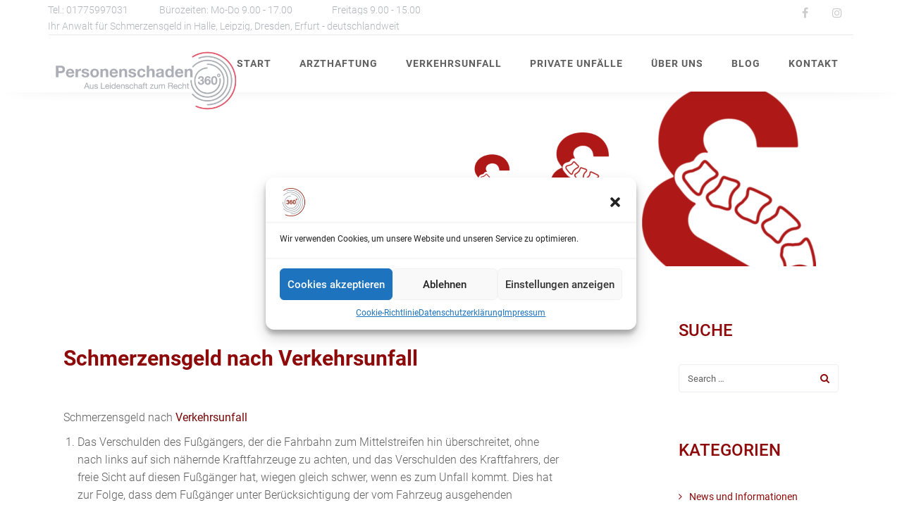

--- FILE ---
content_type: text/html; charset=UTF-8
request_url: https://www.personenschaden360.de/schmerzensgeld-nach-verkehrsunfall/
body_size: 17822
content:
<!DOCTYPE html>
<html lang="de">
<head>
	<meta charset="UTF-8"/>
	<meta http-equiv="X-UA-Compatible" content="IE=edge">
	<meta name="viewport" content="width=device-width, initial-scale=1">
	<meta name='robots' content='index, follow, max-image-preview:large, max-snippet:-1, max-video-preview:-1' />
	<style>img:is([sizes="auto" i], [sizes^="auto," i]) { contain-intrinsic-size: 3000px 1500px }</style>
	<script type="text/javascript">
var ajaxurl = "https://www.personenschaden360.de/wp-admin/admin-ajax.php";
var ff_template_url = "https://www.personenschaden360.de/wp-content/themes/ark";
</script>

	<!-- This site is optimized with the Yoast SEO plugin v25.7 - https://yoast.com/wordpress/plugins/seo/ -->
	<title>Schmerzensgeld nach Verkehrsunfall - personenschaden360.de</title>
	<meta name="description" content="Schmerzensgeld nach Schädel-Hirn-Trauma 1. Grades, Schienbeinbruchs, Rippenserienfraktur und weiteren Verletzungen in Höhe von 30.000 DM angemessen." />
	<link rel="canonical" href="https://www.personenschaden360.de/schmerzensgeld-nach-verkehrsunfall/" />
	<meta property="og:locale" content="de_DE" />
	<meta property="og:type" content="article" />
	<meta property="og:title" content="Schmerzensgeld nach Verkehrsunfall - personenschaden360.de" />
	<meta property="og:description" content="Schmerzensgeld nach Schädel-Hirn-Trauma 1. Grades, Schienbeinbruchs, Rippenserienfraktur und weiteren Verletzungen in Höhe von 30.000 DM angemessen." />
	<meta property="og:url" content="https://www.personenschaden360.de/schmerzensgeld-nach-verkehrsunfall/" />
	<meta property="og:site_name" content="personenschaden360.de" />
	<meta property="article:published_time" content="2016-04-19T10:50:52+00:00" />
	<meta property="article:modified_time" content="2019-11-20T08:37:17+00:00" />
	<meta name="author" content="Stephan Lampe" />
	<meta name="twitter:card" content="summary_large_image" />
	<meta name="twitter:label1" content="Verfasst von" />
	<meta name="twitter:data1" content="Stephan Lampe" />
	<meta name="twitter:label2" content="Geschätzte Lesezeit" />
	<meta name="twitter:data2" content="1 Minute" />
	<script type="application/ld+json" class="yoast-schema-graph">{"@context":"https://schema.org","@graph":[{"@type":"Article","@id":"https://www.personenschaden360.de/schmerzensgeld-nach-verkehrsunfall/#article","isPartOf":{"@id":"https://www.personenschaden360.de/schmerzensgeld-nach-verkehrsunfall/"},"author":{"name":"Stephan Lampe","@id":"https://www.personenschaden360.de/#/schema/person/549a5b83df8ba96e5915afd1b3bc4e77"},"headline":"Schmerzensgeld nach Verkehrsunfall","datePublished":"2016-04-19T10:50:52+00:00","dateModified":"2019-11-20T08:37:17+00:00","mainEntityOfPage":{"@id":"https://www.personenschaden360.de/schmerzensgeld-nach-verkehrsunfall/"},"wordCount":188,"publisher":{"@id":"https://www.personenschaden360.de/#organization"},"keywords":["Schmerzensgeld","Verkehrsunfall"],"articleSection":["Schmerzensgeld","Verkehrsunfall"],"inLanguage":"de"},{"@type":"WebPage","@id":"https://www.personenschaden360.de/schmerzensgeld-nach-verkehrsunfall/","url":"https://www.personenschaden360.de/schmerzensgeld-nach-verkehrsunfall/","name":"Schmerzensgeld nach Verkehrsunfall - personenschaden360.de","isPartOf":{"@id":"https://www.personenschaden360.de/#website"},"datePublished":"2016-04-19T10:50:52+00:00","dateModified":"2019-11-20T08:37:17+00:00","description":"Schmerzensgeld nach Schädel-Hirn-Trauma 1. Grades, Schienbeinbruchs, Rippenserienfraktur und weiteren Verletzungen in Höhe von 30.000 DM angemessen.","breadcrumb":{"@id":"https://www.personenschaden360.de/schmerzensgeld-nach-verkehrsunfall/#breadcrumb"},"inLanguage":"de","potentialAction":[{"@type":"ReadAction","target":["https://www.personenschaden360.de/schmerzensgeld-nach-verkehrsunfall/"]}]},{"@type":"BreadcrumbList","@id":"https://www.personenschaden360.de/schmerzensgeld-nach-verkehrsunfall/#breadcrumb","itemListElement":[{"@type":"ListItem","position":1,"name":"Home","item":"https://www.personenschaden360.de/"},{"@type":"ListItem","position":2,"name":"Schmerzensgeld nach Verkehrsunfall"}]},{"@type":"WebSite","@id":"https://www.personenschaden360.de/#website","url":"https://www.personenschaden360.de/","name":"personenschaden360.de","description":"Aus Leidenschaft zum Recht!","publisher":{"@id":"https://www.personenschaden360.de/#organization"},"potentialAction":[{"@type":"SearchAction","target":{"@type":"EntryPoint","urlTemplate":"https://www.personenschaden360.de/?s={search_term_string}"},"query-input":{"@type":"PropertyValueSpecification","valueRequired":true,"valueName":"search_term_string"}}],"inLanguage":"de"},{"@type":"Organization","@id":"https://www.personenschaden360.de/#organization","name":"Personenschaden360","url":"https://www.personenschaden360.de/","logo":{"@type":"ImageObject","inLanguage":"de","@id":"https://www.personenschaden360.de/#/schema/logo/image/","url":"https://www.personenschaden360.de/wp-content/uploads/2019/02/Logo_gs360_transparent.png","contentUrl":"https://www.personenschaden360.de/wp-content/uploads/2019/02/Logo_gs360_transparent.png","width":500,"height":225,"caption":"Personenschaden360"},"image":{"@id":"https://www.personenschaden360.de/#/schema/logo/image/"}},{"@type":"Person","@id":"https://www.personenschaden360.de/#/schema/person/549a5b83df8ba96e5915afd1b3bc4e77","name":"Stephan Lampe","image":{"@type":"ImageObject","inLanguage":"de","@id":"https://www.personenschaden360.de/#/schema/person/image/","url":"https://secure.gravatar.com/avatar/1941b2d572010a58c922f35ce69f5a24?s=96&d=mm&r=g","contentUrl":"https://secure.gravatar.com/avatar/1941b2d572010a58c922f35ce69f5a24?s=96&d=mm&r=g","caption":"Stephan Lampe"}}]}</script>
	<!-- / Yoast SEO plugin. -->



<link rel='stylesheet' id='animate-css' href='https://www.personenschaden360.de/wp-content/plugins/fresh-framework//framework/themes/builder/metaBoxThemeBuilder/assets/freshGrid/extern/animate.css/animate.min.css' type='text/css' media='all' />
<link rel='stylesheet' id='ff-freshgrid-css' href='https://www.personenschaden360.de/wp-content/plugins/fresh-framework//framework/themes/builder/metaBoxThemeBuilder/assets/freshGrid/freshGrid.css' type='text/css' media='all' />
<link rel='stylesheet' id='wp-block-library-css' href='https://www.personenschaden360.de/wp-includes/css/dist/block-library/style.min.css' type='text/css' media='all' />
<style id='classic-theme-styles-inline-css' type='text/css'>
/*! This file is auto-generated */
.wp-block-button__link{color:#fff;background-color:#32373c;border-radius:9999px;box-shadow:none;text-decoration:none;padding:calc(.667em + 2px) calc(1.333em + 2px);font-size:1.125em}.wp-block-file__button{background:#32373c;color:#fff;text-decoration:none}
</style>
<style id='global-styles-inline-css' type='text/css'>
:root{--wp--preset--aspect-ratio--square: 1;--wp--preset--aspect-ratio--4-3: 4/3;--wp--preset--aspect-ratio--3-4: 3/4;--wp--preset--aspect-ratio--3-2: 3/2;--wp--preset--aspect-ratio--2-3: 2/3;--wp--preset--aspect-ratio--16-9: 16/9;--wp--preset--aspect-ratio--9-16: 9/16;--wp--preset--color--black: #000000;--wp--preset--color--cyan-bluish-gray: #abb8c3;--wp--preset--color--white: #ffffff;--wp--preset--color--pale-pink: #f78da7;--wp--preset--color--vivid-red: #cf2e2e;--wp--preset--color--luminous-vivid-orange: #ff6900;--wp--preset--color--luminous-vivid-amber: #fcb900;--wp--preset--color--light-green-cyan: #7bdcb5;--wp--preset--color--vivid-green-cyan: #00d084;--wp--preset--color--pale-cyan-blue: #8ed1fc;--wp--preset--color--vivid-cyan-blue: #0693e3;--wp--preset--color--vivid-purple: #9b51e0;--wp--preset--gradient--vivid-cyan-blue-to-vivid-purple: linear-gradient(135deg,rgba(6,147,227,1) 0%,rgb(155,81,224) 100%);--wp--preset--gradient--light-green-cyan-to-vivid-green-cyan: linear-gradient(135deg,rgb(122,220,180) 0%,rgb(0,208,130) 100%);--wp--preset--gradient--luminous-vivid-amber-to-luminous-vivid-orange: linear-gradient(135deg,rgba(252,185,0,1) 0%,rgba(255,105,0,1) 100%);--wp--preset--gradient--luminous-vivid-orange-to-vivid-red: linear-gradient(135deg,rgba(255,105,0,1) 0%,rgb(207,46,46) 100%);--wp--preset--gradient--very-light-gray-to-cyan-bluish-gray: linear-gradient(135deg,rgb(238,238,238) 0%,rgb(169,184,195) 100%);--wp--preset--gradient--cool-to-warm-spectrum: linear-gradient(135deg,rgb(74,234,220) 0%,rgb(151,120,209) 20%,rgb(207,42,186) 40%,rgb(238,44,130) 60%,rgb(251,105,98) 80%,rgb(254,248,76) 100%);--wp--preset--gradient--blush-light-purple: linear-gradient(135deg,rgb(255,206,236) 0%,rgb(152,150,240) 100%);--wp--preset--gradient--blush-bordeaux: linear-gradient(135deg,rgb(254,205,165) 0%,rgb(254,45,45) 50%,rgb(107,0,62) 100%);--wp--preset--gradient--luminous-dusk: linear-gradient(135deg,rgb(255,203,112) 0%,rgb(199,81,192) 50%,rgb(65,88,208) 100%);--wp--preset--gradient--pale-ocean: linear-gradient(135deg,rgb(255,245,203) 0%,rgb(182,227,212) 50%,rgb(51,167,181) 100%);--wp--preset--gradient--electric-grass: linear-gradient(135deg,rgb(202,248,128) 0%,rgb(113,206,126) 100%);--wp--preset--gradient--midnight: linear-gradient(135deg,rgb(2,3,129) 0%,rgb(40,116,252) 100%);--wp--preset--font-size--small: 13px;--wp--preset--font-size--medium: 20px;--wp--preset--font-size--large: 36px;--wp--preset--font-size--x-large: 42px;--wp--preset--spacing--20: 0.44rem;--wp--preset--spacing--30: 0.67rem;--wp--preset--spacing--40: 1rem;--wp--preset--spacing--50: 1.5rem;--wp--preset--spacing--60: 2.25rem;--wp--preset--spacing--70: 3.38rem;--wp--preset--spacing--80: 5.06rem;--wp--preset--shadow--natural: 6px 6px 9px rgba(0, 0, 0, 0.2);--wp--preset--shadow--deep: 12px 12px 50px rgba(0, 0, 0, 0.4);--wp--preset--shadow--sharp: 6px 6px 0px rgba(0, 0, 0, 0.2);--wp--preset--shadow--outlined: 6px 6px 0px -3px rgba(255, 255, 255, 1), 6px 6px rgba(0, 0, 0, 1);--wp--preset--shadow--crisp: 6px 6px 0px rgba(0, 0, 0, 1);}:where(.is-layout-flex){gap: 0.5em;}:where(.is-layout-grid){gap: 0.5em;}body .is-layout-flex{display: flex;}.is-layout-flex{flex-wrap: wrap;align-items: center;}.is-layout-flex > :is(*, div){margin: 0;}body .is-layout-grid{display: grid;}.is-layout-grid > :is(*, div){margin: 0;}:where(.wp-block-columns.is-layout-flex){gap: 2em;}:where(.wp-block-columns.is-layout-grid){gap: 2em;}:where(.wp-block-post-template.is-layout-flex){gap: 1.25em;}:where(.wp-block-post-template.is-layout-grid){gap: 1.25em;}.has-black-color{color: var(--wp--preset--color--black) !important;}.has-cyan-bluish-gray-color{color: var(--wp--preset--color--cyan-bluish-gray) !important;}.has-white-color{color: var(--wp--preset--color--white) !important;}.has-pale-pink-color{color: var(--wp--preset--color--pale-pink) !important;}.has-vivid-red-color{color: var(--wp--preset--color--vivid-red) !important;}.has-luminous-vivid-orange-color{color: var(--wp--preset--color--luminous-vivid-orange) !important;}.has-luminous-vivid-amber-color{color: var(--wp--preset--color--luminous-vivid-amber) !important;}.has-light-green-cyan-color{color: var(--wp--preset--color--light-green-cyan) !important;}.has-vivid-green-cyan-color{color: var(--wp--preset--color--vivid-green-cyan) !important;}.has-pale-cyan-blue-color{color: var(--wp--preset--color--pale-cyan-blue) !important;}.has-vivid-cyan-blue-color{color: var(--wp--preset--color--vivid-cyan-blue) !important;}.has-vivid-purple-color{color: var(--wp--preset--color--vivid-purple) !important;}.has-black-background-color{background-color: var(--wp--preset--color--black) !important;}.has-cyan-bluish-gray-background-color{background-color: var(--wp--preset--color--cyan-bluish-gray) !important;}.has-white-background-color{background-color: var(--wp--preset--color--white) !important;}.has-pale-pink-background-color{background-color: var(--wp--preset--color--pale-pink) !important;}.has-vivid-red-background-color{background-color: var(--wp--preset--color--vivid-red) !important;}.has-luminous-vivid-orange-background-color{background-color: var(--wp--preset--color--luminous-vivid-orange) !important;}.has-luminous-vivid-amber-background-color{background-color: var(--wp--preset--color--luminous-vivid-amber) !important;}.has-light-green-cyan-background-color{background-color: var(--wp--preset--color--light-green-cyan) !important;}.has-vivid-green-cyan-background-color{background-color: var(--wp--preset--color--vivid-green-cyan) !important;}.has-pale-cyan-blue-background-color{background-color: var(--wp--preset--color--pale-cyan-blue) !important;}.has-vivid-cyan-blue-background-color{background-color: var(--wp--preset--color--vivid-cyan-blue) !important;}.has-vivid-purple-background-color{background-color: var(--wp--preset--color--vivid-purple) !important;}.has-black-border-color{border-color: var(--wp--preset--color--black) !important;}.has-cyan-bluish-gray-border-color{border-color: var(--wp--preset--color--cyan-bluish-gray) !important;}.has-white-border-color{border-color: var(--wp--preset--color--white) !important;}.has-pale-pink-border-color{border-color: var(--wp--preset--color--pale-pink) !important;}.has-vivid-red-border-color{border-color: var(--wp--preset--color--vivid-red) !important;}.has-luminous-vivid-orange-border-color{border-color: var(--wp--preset--color--luminous-vivid-orange) !important;}.has-luminous-vivid-amber-border-color{border-color: var(--wp--preset--color--luminous-vivid-amber) !important;}.has-light-green-cyan-border-color{border-color: var(--wp--preset--color--light-green-cyan) !important;}.has-vivid-green-cyan-border-color{border-color: var(--wp--preset--color--vivid-green-cyan) !important;}.has-pale-cyan-blue-border-color{border-color: var(--wp--preset--color--pale-cyan-blue) !important;}.has-vivid-cyan-blue-border-color{border-color: var(--wp--preset--color--vivid-cyan-blue) !important;}.has-vivid-purple-border-color{border-color: var(--wp--preset--color--vivid-purple) !important;}.has-vivid-cyan-blue-to-vivid-purple-gradient-background{background: var(--wp--preset--gradient--vivid-cyan-blue-to-vivid-purple) !important;}.has-light-green-cyan-to-vivid-green-cyan-gradient-background{background: var(--wp--preset--gradient--light-green-cyan-to-vivid-green-cyan) !important;}.has-luminous-vivid-amber-to-luminous-vivid-orange-gradient-background{background: var(--wp--preset--gradient--luminous-vivid-amber-to-luminous-vivid-orange) !important;}.has-luminous-vivid-orange-to-vivid-red-gradient-background{background: var(--wp--preset--gradient--luminous-vivid-orange-to-vivid-red) !important;}.has-very-light-gray-to-cyan-bluish-gray-gradient-background{background: var(--wp--preset--gradient--very-light-gray-to-cyan-bluish-gray) !important;}.has-cool-to-warm-spectrum-gradient-background{background: var(--wp--preset--gradient--cool-to-warm-spectrum) !important;}.has-blush-light-purple-gradient-background{background: var(--wp--preset--gradient--blush-light-purple) !important;}.has-blush-bordeaux-gradient-background{background: var(--wp--preset--gradient--blush-bordeaux) !important;}.has-luminous-dusk-gradient-background{background: var(--wp--preset--gradient--luminous-dusk) !important;}.has-pale-ocean-gradient-background{background: var(--wp--preset--gradient--pale-ocean) !important;}.has-electric-grass-gradient-background{background: var(--wp--preset--gradient--electric-grass) !important;}.has-midnight-gradient-background{background: var(--wp--preset--gradient--midnight) !important;}.has-small-font-size{font-size: var(--wp--preset--font-size--small) !important;}.has-medium-font-size{font-size: var(--wp--preset--font-size--medium) !important;}.has-large-font-size{font-size: var(--wp--preset--font-size--large) !important;}.has-x-large-font-size{font-size: var(--wp--preset--font-size--x-large) !important;}
:where(.wp-block-post-template.is-layout-flex){gap: 1.25em;}:where(.wp-block-post-template.is-layout-grid){gap: 1.25em;}
:where(.wp-block-columns.is-layout-flex){gap: 2em;}:where(.wp-block-columns.is-layout-grid){gap: 2em;}
:root :where(.wp-block-pullquote){font-size: 1.5em;line-height: 1.6;}
</style>
<link rel='stylesheet' id='contact-form-7-css' href='https://www.personenschaden360.de/wp-content/plugins/contact-form-7/includes/css/styles.css' type='text/css' media='all' />
<link rel='stylesheet' id='cmplz-general-css' href='https://www.personenschaden360.de/wp-content/plugins/complianz-gdpr/assets/css/cookieblocker.min.css' type='text/css' media='all' />
<link rel='stylesheet' id='bootstrap-css' href='https://www.personenschaden360.de/wp-content/themes/ark/assets/plugins/bootstrap/css/bootstrap.min.css' type='text/css' media='all' />
<link rel='stylesheet' id='jquery.mCustomScrollbar-css' href='https://www.personenschaden360.de/wp-content/themes/ark/assets/plugins/scrollbar/jquery.mCustomScrollbar.css' type='text/css' media='all' />
<link rel='stylesheet' id='owl.carousel-css' href='https://www.personenschaden360.de/wp-content/themes/ark/assets/plugins/owl-carousel/assets/owl.carousel.css' type='text/css' media='all' />
<link rel='stylesheet' id='magnific-popup-css' href='https://www.personenschaden360.de/wp-content/themes/ark/assets/plugins/magnific-popup/magnific-popup.css' type='text/css' media='all' />
<link rel='stylesheet' id='cubeportfolio-css' href='https://www.personenschaden360.de/wp-content/themes/ark/assets/plugins/cubeportfolio/css/cubeportfolio.min.css' type='text/css' media='all' />
<link rel='stylesheet' id='freshframework-font-awesome4-css' href='https://www.personenschaden360.de/wp-content/plugins/fresh-framework///framework/extern/iconfonts/ff-font-awesome4/ff-font-awesome4.css' type='text/css' media='all' />
<link rel='stylesheet' id='freshframework-font-et-line-css' href='https://www.personenschaden360.de/wp-content/plugins/fresh-framework///framework/extern/iconfonts/ff-font-et-line/ff-font-et-line.css' type='text/css' media='all' />
<link rel='stylesheet' id='freshframework-simple-line-icons-css' href='https://www.personenschaden360.de/wp-content/plugins/fresh-framework///framework/extern/iconfonts/ff-font-simple-line-icons/ff-font-simple-line-icons.css' type='text/css' media='all' />
<link rel='stylesheet' id='ark-style-css' href='https://www.personenschaden360.de/wp-content/themes/ark/style.css' type='text/css' media='all' />
<style id='ark-style-inline-css' type='text/css'>
body,p,.ff-richtext,li,li a,a,h1, h2, h3, h4, h5, h6 ,.progress-box-v1 .progress-title,.progress-box-v2 .progress-title,.team-v5-progress-box .progress-title,.pricing-list-v1 .pricing-list-v1-header-title,.team-v3 .progress-box .progress-title,.rating-container .caption > .label,.theme-portfolio .cbp-l-filters-alignRight,.theme-portfolio .cbp-l-filters-alignLeft,.theme-portfolio .cbp-l-filters-alignCenter,.theme-portfolio .cbp-filter-item,.theme-portfolio .cbp-l-loadMore-button .cbp-l-loadMore-link,.theme-portfolio .cbp-l-loadMore-button .cbp-l-loadMore-button-link,.theme-portfolio .cbp-l-loadMore-text .cbp-l-loadMore-link,.theme-portfolio .cbp-l-loadMore-text .cbp-l-loadMore-button-link,.theme-portfolio-v2 .cbp-l-filters-alignRight .cbp-filter-item,.theme-portfolio-v3 .cbp-l-filters-button .cbp-filter-item,.zeus .tp-bullet-title{font-family:'Roboto',Arial,sans-serif}

.blog-classic .blog-classic-label,.blog-classic .blog-classic-subtitle,.blog-grid .blog-grid-title-el,.blog-grid .blog-grid-title-el .blog-grid-title-link,.blog-grid .blog-grid-supplemental-title,.op-b-blog .blog-grid-supplemental-title,.blog-grid .blog-grid-supplemental-category,.blog-grid-supplemental .blog-grid-supplemental-title a,.blog-teaser .blog-teaser-category .blog-teaser-category-title,.blog-teaser .blog-teaser-category .blog-teaser-category-title a,.news-v8 .news-v8-category a,.news-v1 .news-v1-heading .news-v1-heading-title > a,.news-v1 .news-v1-quote:before,.news-v2 .news-v2-subtitle,.news-v2 .news-v2-subtitle a,.ff-news-v3-meta-data,.ff-news-v3-meta-data a,.news-v3 .news-v3-content .news-v3-subtitle,.news-v6 .news-v6-subtitle,.news-v7 .news-v7-subtitle,.news-v8 .news-v8-category,.blog-simple-slider .op-b-blog-title,.blog-simple-slider .op-b-blog-title a,.heading-v1 .heading-v1-title,.heading-v1 .heading-v1-title p,.testimonials-v7 .testimonials-v7-title .sign,.team-v3 .team-v3-member-position,.heading-v1 .heading-v1-subtitle,.heading-v1 .heading-v1-subtitle p,.heading-v2 .heading-v2-text,.heading-v2 .heading-v2-text p,.heading-v3 .heading-v3-text,.heading-v3 .heading-v3-text p,.heading-v4 .heading-v4-subtitle,.heading-v4 .heading-v4-subtitle p,.newsletter-v2 .newsletter-v2-title span.sign,.quote-socials-v1 .quote-socials-v1-quote,.quote-socials-v1 .quote-socials-v1-quote p,.sliding-bg .sliding-bg-title,.timeline-v4 .timeline-v4-subtitle, .timeline-v4 .timeline-v4-subtitle a,.counters-v2 .counters-v2-subtitle,.icon-box-v2 .icon-box-v2-body-subtitle,.i-banner-v1 .i-banner-v1-heading .i-banner-v1-member-position,.i-banner-v1 .i-banner-v1-quote,.i-banner-v3 .i-banner-v3-subtitle,.newsletter-v2 .newsletter-v2-title:before,.piechart-v1 .piechart-v1-body .piechart-v1-body-subtitle,.pricing-list-v1 .pricing-list-v1-body .pricing-list-v1-header-subtitle,.pricing-list-v2 .pricing-list-v2-header-title,.pricing-list-v3 .pricing-list-v3-text,.promo-block-v2 .promo-block-v2-text,.promo-block-v2 .promo-block-v2-text p,.promo-block-v3 .promo-block-v3-subtitle,.services-v1 .services-v1-subtitle,.services-v10 .services-v10-no,.services-v11 .services-v11-subtitle,.slider-block-v1 .slider-block-v1-subtitle,.team-v3 .team-v3-header .team-v3-member-position,.team-v4 .team-v4-content .team-v4-member-position,.testimonials-v1 .testimonials-v1-author-position,.testimonials-v3 .testimonials-v3-subtitle:before,.testimonials-v3 .testimonials-v3-subtitle span.sign,.testimonials-v3 .testimonials-v3-author,.testimonials-v5 .testimonials-v5-quote-text,.testimonials-v5 .testimonials-v5-quote-text p,.testimonials-v6 .testimonials-v6-element .testimonials-v6-position,.testimonials-v6 .testimonials-v6-quote-text,.testimonials-v6 .testimonials-v6-quote-text p,.testimonials-v7 .testimonials-v7-title:before,.testimonials-v7 .testimonials-v7-author,.testimonials-v7-title-span,.footer .footer-testimonials .footer-testimonials-quote:before,.animated-headline-v1 .animated-headline-v1-subtitle,.news-v3 .news-v3-content .news-v3-subtitle,.news-v3 .news-v3-content .news-v3-subtitle a,.theme-ci-v1 .theme-ci-v1-item .theme-ci-v1-title{font-family:'Droid Serif',Arial,sans-serif}

code, kbd, pre, samp{font-family:'Courier New', Courier, monospace,Arial,sans-serif}

.custom-font-1{font-family:Arial, Helvetica, sans-serif,Arial,sans-serif}

.custom-font-2{font-family:Arial, Helvetica, sans-serif,Arial,sans-serif}

.custom-font-3{font-family:Arial, Helvetica, sans-serif,Arial,sans-serif}

.custom-font-4{font-family:Arial, Helvetica, sans-serif,Arial,sans-serif}

.custom-font-5{font-family:Arial, Helvetica, sans-serif,Arial,sans-serif}

.custom-font-6{font-family:Arial, Helvetica, sans-serif,Arial,sans-serif}

.custom-font-7{font-family:Arial, Helvetica, sans-serif,Arial,sans-serif}

.custom-font-8{font-family:Arial, Helvetica, sans-serif,Arial,sans-serif}


</style>
<link rel='stylesheet' id='ark-google-fonts-css' href='//www.personenschaden360.de/wp-content/uploads/omgf/ark-google-fonts/ark-google-fonts.css?ver=1662474982' type='text/css' media='all' />
<link rel='stylesheet' id='ark-colors-css' href='https://www.personenschaden360.de/wp-content/uploads/freshframework/css/colors.css' type='text/css' media='all' />
<link rel='stylesheet' id='twentytwenty-css' href='https://www.personenschaden360.de/wp-content/themes/ark/assets/plugins/twentytwenty/css/twentytwenty.css' type='text/css' media='all' />
<script type="text/javascript" src="https://www.personenschaden360.de/wp-includes/js/jquery/jquery.min.js" id="jquery-core-js"></script>
<script type="text/javascript" src="https://www.personenschaden360.de/wp-includes/js/jquery/jquery-migrate.min.js" id="jquery-migrate-js"></script>
<!--[if lt IE 9]>
<script type="text/javascript" src="https://www.personenschaden360.de/wp-content/themes/ark/assets/plugins/html5shiv.js" id="ie_html5shiv-js"></script>
<![endif]-->
<!--[if lt IE 9]>
<script type="text/javascript" src="https://www.personenschaden360.de/wp-content/themes/ark/assets/plugins/respond.min.js" id="respond-js"></script>
<![endif]-->
<link rel="https://api.w.org/" href="https://www.personenschaden360.de/wp-json/" /><link rel="alternate" title="JSON" type="application/json" href="https://www.personenschaden360.de/wp-json/wp/v2/posts/3304" /><link rel='shortlink' href='https://www.personenschaden360.de/?p=3304' />
<link rel="alternate" title="oEmbed (JSON)" type="application/json+oembed" href="https://www.personenschaden360.de/wp-json/oembed/1.0/embed?url=https%3A%2F%2Fwww.personenschaden360.de%2Fschmerzensgeld-nach-verkehrsunfall%2F" />
<link rel="alternate" title="oEmbed (XML)" type="text/xml+oembed" href="https://www.personenschaden360.de/wp-json/oembed/1.0/embed?url=https%3A%2F%2Fwww.personenschaden360.de%2Fschmerzensgeld-nach-verkehrsunfall%2F&#038;format=xml" />
			<style>.cmplz-hidden {
					display: none !important;
				}</style><link rel="icon" href="https://www.personenschaden360.de/wp-content/uploads/2019/03/cropped-360rot600x600-32x32.png" sizes="32x32" />
<link rel="icon" href="https://www.personenschaden360.de/wp-content/uploads/2019/03/cropped-360rot600x600-192x192.png" sizes="192x192" />
<link rel="apple-touch-icon" href="https://www.personenschaden360.de/wp-content/uploads/2019/03/cropped-360rot600x600-180x180.png" />
<meta name="msapplication-TileImage" content="https://www.personenschaden360.de/wp-content/uploads/2019/03/cropped-360rot600x600-270x270.png" />
</head>
<body data-rsssl=1 data-cmplz=1 class="post-template-default single single-post postid-3304 single-format-standard appear-animate">
<div class="ffb-id-navigation-header wrapper ff-boxed-wrapper animsition "><header class="ark-header topbar-always-visible ark-header-mobile-fixed header-pills header-transparent header-sticky navbar-fixed-top header-has-topbar fg-text-dark ffb-header-design"><div class="ff-ark-header-circle-shadow"></div><div class="ark-topbar-wrapper  theme-toggle-content"><div class="ark-topbar"><section class="ffb-id-1flh9tqr fg-section fg-el-has-bg fg-text-dark"><span class="fg-bg"><span data-fg-bg="{&quot;type&quot;:&quot;color&quot;,&quot;opacity&quot;:1,&quot;color&quot;:&quot;#ffffff&quot;}" class="fg-bg-layer fg-bg-type-color " style="opacity: 1; background-color: #ffffff;"></span></span><div class="fg-container container fg-container-large fg-container-lvl--1 "><div class="fg-row row    " ><div class="ffb-id-1flo4jeo fg-col col-xs-12 col-md-8 fg-text-dark"><div class="ffb-id-2t7aktnf buttons-el-wrapper text-center    fg-text-dark"><a href="tel:tel:+491775997031" class="ffb-block-button-1-0 ffb-btn ffb-btn-v4 ffb-btn-link  btn-base-brd-slide btn-slide  btn-base-sm   btn-w-auto fg-text-dark ffb-button4-1"><span class="btn-text">Tel.: 01775997031</span><i class="btn-text btn-base-element-icon margin-l-10 "></i></a><a class="ffb-block-button-1-1 ffb-btn ffb-btn-v4 ffb-btn-link  btn-base-brd-slide btn-slide  btn-base-sm   btn-w-auto fg-text-dark ffb-button4-2"><span class="btn-text">Bürozeiten: Mo-Do 9.00 - 17.00 </span><i class="btn-text btn-base-element-icon margin-l-10 "></i></a><a class="ffb-block-button-1-2 ffb-btn ffb-btn-v4 ffb-btn-link  btn-base-brd-slide btn-slide  btn-base-sm   btn-w-auto fg-text-dark ffb-button4-3"><span class="btn-text">Freitags 9.00 - 15.00</span><i class="btn-text btn-base-element-icon margin-l-10 "></i></a></div><div class="ffb-id-3bhkb03p buttons-el-wrapper text-center    fg-text-dark"><a href="tel:+4934521388575" class="ffb-block-button-2-0 ffb-btn ffb-btn-v4 ffb-btn-link  btn-base-brd-slide btn-slide  btn-base-sm   btn-w-auto fg-text-dark ffb-button4-1"><span class="btn-text">Ihr Anwalt für Schmerzensgeld in Halle, Leipzig, Dresden, Erfurt - deutschlandweit</span><i class="btn-text btn-base-element-icon margin-l-10 "></i></a></div></div><div class="ffb-id-1flh9tqs fg-col col-xs-12 col-md-4 fg-text-dark"><div class="ffb-id-1flngb8u icons ff-el-icons text-center  text-md-right  fg-text-dark"><ul class="list-inline"><li class="animate-icon fg-text-dark ffb-icon2-1"><a href="https://www.facebook.com/personenschaden360.de/"  target="_blank"  class="ff-custom-color animate-icon-wrap animate-icon-sm   " ><i class="animate-icon-item ff-font-awesome4 icon-facebook"></i><i class="animate-icon-item ff-font-awesome4 icon-facebook"></i></a></li><li class="animate-icon fg-text-dark ffb-icon2-2"><a href="https://www.instagram.com/personenschaden360.de/"  target="_blank"  class="ff-custom-color animate-icon-wrap animate-icon-sm   "  title="Instagram Link" ><i class="animate-icon-item ff-font-awesome4 icon-instagram"></i><i class="animate-icon-item ff-font-awesome4 icon-instagram"></i></a></li></ul></div></div><div class="ffb-id-1fnskb26 fg-col col-xs-12 col-md-12 fg-text-dark"><div class="ffb-id-1fnskgpg fg-text-dark"></div></div></div></div></section></div></div><nav class="navbar mega-menu fg-text-dark ffb-header-design-inner" role="navigation">
				<div class=" fg-container container fg-container-large  ">
					<div class="menu-container">
						
													<button type="button" class="navbar-toggle" data-toggle="collapse" data-target=".nav-collapse">
								<span class="sr-only">Toggle navigation</span>
								<span class="toggle-icon"></span>
							</button>
						
																					<div class="theme-toggle-trigger topbar-toggle-trigger">
									<i class="topbar-toggle-trigger-icon-style ff-font-awesome4 icon-ellipsis-v"></i>
								</div>
																			<div class="navbar-actions">

													</div>

						<div class="navbar-logo fg-text-dark ffb-logo"><a class="navbar-logo-wrap" href="https://www.personenschaden360.de/"><img class="navbar-logo-img navbar-logo-img-normal" src="https://www.personenschaden360.de/wp-content/uploads/2019/02/Logo_gs360_transparent.png" alt="personenschaden360.de"><img class="navbar-logo-img navbar-logo-img-fixed" src="https://www.personenschaden360.de/wp-content/uploads/2019/02/Logo_gs360_transparent.png" alt="personenschaden360.de"><img class="navbar-logo-img navbar-logo-img-mobile" src="https://www.personenschaden360.de/wp-content/uploads/2019/02/Logo_gs360_transparent.png" alt="personenschaden360.de"><img class="navbar-logo-img navbar-logo-img-tablet" src="https://www.personenschaden360.de/wp-content/uploads/2019/02/Logo_gs360_transparent.png" alt="personenschaden360.de"></a><span class="hidden header-height-info" data-desktopBeforeScroll="80" data-desktopAfterScroll="70" data-mobileBeforeScroll="125" data-tabletBeforeScroll="125"></span></div>
					</div>

					<div class="collapse navbar-collapse nav-collapse">
						<div class="menu-container">

															<ul class="nav navbar-nav navbar-nav-left">
									<li id="menu-item-2471" class="menu-item menu-item-type-post_type menu-item-object-page menu-item-home nav-item  menu-item-2471"><a href="https://www.personenschaden360.de/" class=" nav-item-child ffb-ark-first-level-menu ">Start</a></li><li id="menu-item-2498" class="menu-item menu-item-type-custom menu-item-object-custom menu-item-has-children nav-item  dropdown menu-item-2498"><a href="#" class=" nav-item-child ffb-ark-first-level-menu  dropdown-link ">Arzthaftung</a><a data-toggle="dropdown" href="#"  href="#" class=" nav-item-child ffb-ark-first-level-menu  dropdown-toggle ">&nbsp;</a><span class="clearfix"></span><ul class="sub-menu  dropdown-menu "><li id="menu-item-2502" class="menu-item menu-item-type-post_type menu-item-object-page dropdown-menu-item menu-item-2502"><a href="https://www.personenschaden360.de/arzthaftung/" class=" dropdown-menu-item-child  ffb-ark-sub-level-menu ">Schaden durch Behandlung</a></li><li id="menu-item-1998" class="menu-item menu-item-type-custom menu-item-object-custom menu-item-has-children dropdown-submenu menu-item-1998"><a href="#" class=" dropdown-submenu-child  ffb-ark-sub-level-menu ">Ihre Ansprüche</a><ul class="sub-menu  dropdown-menu "><li id="menu-item-2474" class="menu-item menu-item-type-post_type menu-item-object-page dropdown-menu-item menu-item-2474"><a href="https://www.personenschaden360.de/schmerzensgeld-aus-arzthaftung/" class=" dropdown-menu-item-child  ffb-ark-sub-level-menu ">Schmerzensgeld aus Arzthaftung</a></li><li id="menu-item-2475" class="menu-item menu-item-type-post_type menu-item-object-page dropdown-menu-item menu-item-2475"><a href="https://www.personenschaden360.de/erwerbsschaden-aus-arzthaftung/" class=" dropdown-menu-item-child  ffb-ark-sub-level-menu ">Erwerbsschaden aus Arzthaftung</a></li><li id="menu-item-2481" class="menu-item menu-item-type-post_type menu-item-object-page dropdown-menu-item menu-item-2481"><a href="https://www.personenschaden360.de/vermehrte-beduerfnisse-aus-arzthaftung/" class=" dropdown-menu-item-child  ffb-ark-sub-level-menu ">Vermehrte Bedürfnisse aus Arzthaftung</a></li><li id="menu-item-2478" class="menu-item menu-item-type-post_type menu-item-object-page dropdown-menu-item menu-item-2478"><a href="https://www.personenschaden360.de/haushaltsfuehrungsschaden-aus-arzthaftung/" class=" dropdown-menu-item-child  ffb-ark-sub-level-menu ">Haushaltsführungsschaden aus Arzthaftung</a></li></ul></li></ul></li><li id="menu-item-2499" class="menu-item menu-item-type-custom menu-item-object-custom menu-item-has-children nav-item  dropdown menu-item-2499"><a href="#" class=" nav-item-child ffb-ark-first-level-menu  dropdown-link ">Verkehrsunfall</a><a data-toggle="dropdown" href="#"  href="#" class=" nav-item-child ffb-ark-first-level-menu  dropdown-toggle ">&nbsp;</a><span class="clearfix"></span><ul class="sub-menu  dropdown-menu "><li id="menu-item-2651" class="menu-item menu-item-type-post_type menu-item-object-page dropdown-menu-item menu-item-2651"><a href="https://www.personenschaden360.de/verkehrsunfall/" class=" dropdown-menu-item-child  ffb-ark-sub-level-menu ">Schaden durch Verkehrsunfall</a></li><li id="menu-item-2652" class="menu-item menu-item-type-custom menu-item-object-custom menu-item-has-children dropdown-submenu menu-item-2652"><a href="#" class=" dropdown-submenu-child  ffb-ark-sub-level-menu ">Ihre Ansprüche</a><ul class="sub-menu  dropdown-menu "><li id="menu-item-2473" class="menu-item menu-item-type-post_type menu-item-object-page dropdown-menu-item menu-item-2473"><a href="https://www.personenschaden360.de/schmerzensgeld-aus-vehrkehrsunfall/" class=" dropdown-menu-item-child  ffb-ark-sub-level-menu ">Schmerzensgeld aus Vehrkehrsunfall</a></li><li id="menu-item-2477" class="menu-item menu-item-type-post_type menu-item-object-page dropdown-menu-item menu-item-2477"><a href="https://www.personenschaden360.de/erwerbsschaden-aus-vehrkehrsunfall/" class=" dropdown-menu-item-child  ffb-ark-sub-level-menu ">Erwerbsschaden aus Vehrkehrsunfall</a></li><li id="menu-item-2483" class="menu-item menu-item-type-post_type menu-item-object-page dropdown-menu-item menu-item-2483"><a href="https://www.personenschaden360.de/vermehrte-beduerfnisse-aus-vehrkehrsunfall/" class=" dropdown-menu-item-child  ffb-ark-sub-level-menu ">Vermehrte Bedürfnisse aus Vehrkehrsunfall</a></li><li id="menu-item-2480" class="menu-item menu-item-type-post_type menu-item-object-page dropdown-menu-item menu-item-2480"><a href="https://www.personenschaden360.de/haushaltsfuehrungsschaden-aus-vehrkehrsunfall/" class=" dropdown-menu-item-child  ffb-ark-sub-level-menu ">Haushaltsführungsschaden aus Vehrkehrsunfall</a></li></ul></li></ul></li><li id="menu-item-2500" class="menu-item menu-item-type-custom menu-item-object-custom menu-item-has-children nav-item  dropdown menu-item-2500"><a href="#" class=" nav-item-child ffb-ark-first-level-menu  dropdown-link ">private Unfälle</a><a data-toggle="dropdown" href="#"  href="#" class=" nav-item-child ffb-ark-first-level-menu  dropdown-toggle ">&nbsp;</a><span class="clearfix"></span><ul class="sub-menu  dropdown-menu "><li id="menu-item-2653" class="menu-item menu-item-type-post_type menu-item-object-page dropdown-menu-item menu-item-2653"><a href="https://www.personenschaden360.de/private-unfaelle/" class=" dropdown-menu-item-child  ffb-ark-sub-level-menu ">Schaden durch Privatunfall</a></li><li id="menu-item-2654" class="menu-item menu-item-type-custom menu-item-object-custom menu-item-has-children dropdown-submenu menu-item-2654"><a href="#" class=" dropdown-submenu-child  ffb-ark-sub-level-menu ">Ihre Ansprüche</a><ul class="sub-menu  dropdown-menu "><li id="menu-item-2472" class="menu-item menu-item-type-post_type menu-item-object-page dropdown-menu-item menu-item-2472"><a href="https://www.personenschaden360.de/schmerzensgeld-aus-privatunfall/" class=" dropdown-menu-item-child  ffb-ark-sub-level-menu ">Schmerzensgeld aus Privatunfall</a></li><li id="menu-item-2476" class="menu-item menu-item-type-post_type menu-item-object-page dropdown-menu-item menu-item-2476"><a href="https://www.personenschaden360.de/erwerbsschaden-aus-privatunfall/" class=" dropdown-menu-item-child  ffb-ark-sub-level-menu ">Erwerbsschaden aus Privatunfall</a></li><li id="menu-item-2482" class="menu-item menu-item-type-post_type menu-item-object-page dropdown-menu-item menu-item-2482"><a href="https://www.personenschaden360.de/vermehrte-beduerfnisse-aus-privatunfall/" class=" dropdown-menu-item-child  ffb-ark-sub-level-menu ">Vermehrte Bedürfnisse aus Privatunfall</a></li><li id="menu-item-2479" class="menu-item menu-item-type-post_type menu-item-object-page dropdown-menu-item menu-item-2479"><a href="https://www.personenschaden360.de/haushaltsfuehrungsschaden-aus-privatunfall/" class=" dropdown-menu-item-child  ffb-ark-sub-level-menu ">Haushaltsführungsschaden aus Privatunfall</a></li></ul></li></ul></li><li id="menu-item-1990" class="menu-item menu-item-type-post_type menu-item-object-page nav-item  menu-item-1990"><a href="https://www.personenschaden360.de/ueber-uns/" class=" nav-item-child ffb-ark-first-level-menu ">Über Uns</a></li><li id="menu-item-2501" class="menu-item menu-item-type-custom menu-item-object-custom menu-item-has-children nav-item  dropdown menu-item-2501"><a href="#" class=" nav-item-child ffb-ark-first-level-menu  dropdown-link ">Blog</a><a data-toggle="dropdown" href="#"  href="#" class=" nav-item-child ffb-ark-first-level-menu  dropdown-toggle ">&nbsp;</a><span class="clearfix"></span><ul class="sub-menu  dropdown-menu "><li id="menu-item-2955" class="menu-item menu-item-type-post_type menu-item-object-page dropdown-menu-item menu-item-2955"><a href="https://www.personenschaden360.de/news-und-informationen/" class=" dropdown-menu-item-child  ffb-ark-sub-level-menu ">News und Informationen</a></li><li id="menu-item-2815" class="menu-item menu-item-type-post_type menu-item-object-page dropdown-menu-item menu-item-2815"><a href="https://www.personenschaden360.de/urteile-arzthaftung/" class=" dropdown-menu-item-child  ffb-ark-sub-level-menu ">Urteile Arzthaftung</a></li><li id="menu-item-2814" class="menu-item menu-item-type-post_type menu-item-object-page dropdown-menu-item menu-item-2814"><a href="https://www.personenschaden360.de/urteile-verkehrsunfall/" class=" dropdown-menu-item-child  ffb-ark-sub-level-menu ">Urteile Verkehrsunfall</a></li><li id="menu-item-2813" class="menu-item menu-item-type-post_type menu-item-object-page dropdown-menu-item menu-item-2813"><a href="https://www.personenschaden360.de/urteile-private-unfaelle/" class=" dropdown-menu-item-child  ffb-ark-sub-level-menu ">Urteile private Unfälle</a></li><li id="menu-item-2811" class="menu-item menu-item-type-post_type menu-item-object-page dropdown-menu-item menu-item-2811"><a href="https://www.personenschaden360.de/urteile-schmerzensgeld/" class=" dropdown-menu-item-child  ffb-ark-sub-level-menu ">Urteile Schmerzensgeld</a></li><li id="menu-item-2810" class="menu-item menu-item-type-post_type menu-item-object-page dropdown-menu-item menu-item-2810"><a href="https://www.personenschaden360.de/urteile-zum-erwerbsschaden/" class=" dropdown-menu-item-child  ffb-ark-sub-level-menu ">Urteile zum Erwerbsschaden</a></li><li id="menu-item-2808" class="menu-item menu-item-type-post_type menu-item-object-page dropdown-menu-item menu-item-2808"><a href="https://www.personenschaden360.de/urteil-zu-vermehrten-beduerfnissen/" class=" dropdown-menu-item-child  ffb-ark-sub-level-menu ">Urteil zu vermehrten Bedürfnissen</a></li><li id="menu-item-2809" class="menu-item menu-item-type-post_type menu-item-object-page dropdown-menu-item menu-item-2809"><a href="https://www.personenschaden360.de/urteile-zum-haushaltsfuehrungsschaden/" class=" dropdown-menu-item-child  ffb-ark-sub-level-menu ">Urteile zum Haushaltsführungsschaden</a></li></ul></li><li id="menu-item-1993" class="menu-item menu-item-type-taxonomy menu-item-object-category menu-item-has-children nav-item  dropdown menu-item-1993"><a href="https://www.personenschaden360.de/category/allgemein/" class=" nav-item-child ffb-ark-first-level-menu  dropdown-link ">Kontakt</a><a data-toggle="dropdown" href="#"  href="https://www.personenschaden360.de/category/allgemein/" class=" nav-item-child ffb-ark-first-level-menu  dropdown-toggle ">&nbsp;</a><span class="clearfix"></span><ul class="sub-menu  dropdown-menu "><li id="menu-item-1994" class="menu-item menu-item-type-post_type menu-item-object-page dropdown-menu-item menu-item-1994"><a href="https://www.personenschaden360.de/kontakt/" class=" dropdown-menu-item-child  ffb-ark-sub-level-menu ">Kontakt</a></li><li id="menu-item-1995" class="menu-item menu-item-type-post_type menu-item-object-page dropdown-menu-item menu-item-1995"><a href="https://www.personenschaden360.de/rueckrufservice/" class=" dropdown-menu-item-child  ffb-ark-sub-level-menu ">Rückrufservice</a></li><li id="menu-item-1996" class="menu-item menu-item-type-post_type menu-item-object-page dropdown-menu-item menu-item-1996"><a href="https://www.personenschaden360.de/sofortkontakt/" class=" dropdown-menu-item-child  ffb-ark-sub-level-menu ">Sofortkontakt</a></li></ul></li>								</ul>
													</div>
					</div>
				</div>
			</nav>
				</header><div class="page-wrapper"><section class="ffb-id-1kd737eh fg-section fg-el-has-bg fg-text-light"><span class="fg-bg"><span data-fg-bg="{&quot;type&quot;:&quot;image&quot;,&quot;opacity&quot;:&quot;1&quot;,&quot;url&quot;:&quot;https:\/\/www.personenschaden360.de\/wp-content\/uploads\/2019\/09\/12345678_6-1.png&quot;,&quot;size&quot;:&quot;cover&quot;,&quot;repeat&quot;:&quot;no-repeat&quot;,&quot;attachment&quot;:&quot;scroll&quot;,&quot;position&quot;:&quot;center center&quot;}" class="fg-bg-layer fg-bg-type-image " style="opacity: 1; background-image: url(&quot;https://www.personenschaden360.de/wp-content/uploads/2019/09/12345678_6-1.png&quot;); background-repeat: no-repeat; background-attachment: scroll; background-position: center center; background-size: cover;"></span><span data-fg-bg="{&quot;type&quot;:&quot;color&quot;,&quot;opacity&quot;:1,&quot;color&quot;:&quot;&quot;}" class="fg-bg-layer fg-bg-type-color " style="opacity: 1; background-color: ;"></span></span><div class="fg-container container-fluid fg-container-fluid fg-container-lvl--1 fg-container-no-padding"><div class="fg-row row fg-row-no-gutter   " ><div class="ffb-id-1kd737ej fg-col col-xs-12 col-md-12 fg-text-light"><div class="ffb-id-3dmdsos7 ffg-empty-space fg-text-light"></div></div></div></div></section><style>@media (min-width:992px) { .ffb-id-1fnskgpg{ padding-top: 3px;}}.ffb-id-1fnskgpg{ border-bottom: 1px solid rgba(128, 128, 128, 0.2) !important;}.ffb-id-1flngb8u .ffb-icon2-1 .ff-custom-color{ color: #cccccc ;}.ffb-id-1flngb8u .ffb-icon2-1 .ff-custom-color:hover{ color: #790606 !important;}.ffb-id-1flngb8u .ffb-icon2-1 .ff-custom-color{ border-color: transparent;}.ffb-id-1flngb8u .ffb-icon2-1 .ff-custom-color:hover{ border-color: transparent;}.ffb-id-1flngb8u .ffb-icon2-1 .icon-tooltip{ color: #790606 ;}.ffb-id-1flngb8u .ffb-icon2-2 .ff-custom-color{ color: #cccccc ;}.ffb-id-1flngb8u .ffb-icon2-2 .ff-custom-color:hover{ color: #790606 !important;}.ffb-id-1flngb8u .ffb-icon2-2 .ff-custom-color{ border-color: transparent;}.ffb-id-1flngb8u .ffb-icon2-2 .ff-custom-color:hover{ border-color: transparent;}.ffb-id-1flngb8u .ffb-icon2-2 .icon-tooltip{ color: #790606 ;}.ffb-id-1flngb8u > ul > li{ padding-right: 5px;}.ffb-id-1flngb8u > ul > li{ padding-left: 5px;}.ffb-id-1flngb8u{ margin-top: -5px;margin-bottom: -15px;}.ffb-id-3bhkb03p .ffb-button4-1.ffb-block-button-2-0.btn-base-brd-slide{ color:#ffffff;}.ffb-id-3bhkb03p .ffb-button4-1.ffb-block-button-2-0.btn-base-brd-slide{ border-color: transparent;}.ffb-id-3bhkb03p .ffb-button4-1.ffb-block-button-2-0.btn-base-brd-slide:hover{ border-color: transparent;}.ffb-id-3bhkb03p .ffb-button4-1.ffb-block-button-2-0.btn-base-brd-slide:hover{ background-color:;}.ffb-id-3bhkb03p .ffb-button4-1{ padding-top: 0px;padding-bottom: 0px;}@media (min-width:992px) { .ffb-id-3bhkb03p .ffb-button4-1{ padding-right: 10px;}}@media (max-width:1199px) {  .ffb-id-3bhkb03p .ffb-button4-1{ display: block !important;}}.ffb-id-3bhkb03p .ffb-button4-1{ line-height: 2 !important;}.ffb-id-3bhkb03p .ffb-button4-1 ,.ffb-id-3bhkb03p .ffb-button4-1:before,.ffb-id-3bhkb03p .ffb-button4-1:after,.ffb-id-3bhkb03p .ffb-button4-1:hover,.ffb-id-3bhkb03p .ffb-button4-1:focus,.ffb-id-3bhkb03p .ffb-button4-1 *,.ffb-id-3bhkb03p .ffb-button4-1 *:before,.ffb-id-3bhkb03p .ffb-button4-1 *:after,.ffb-id-3bhkb03p .ffb-button4-1 *:hover,.ffb-id-3bhkb03p .ffb-button4-1 *:focus{ line-height: 2 !important;}@media (min-width:1200px) { .ffb-id-3bhkb03p .ffb-button4-1{ line-height: 1 !important;}}@media (min-width:1200px) { .ffb-id-3bhkb03p .ffb-button4-1 ,.ffb-id-3bhkb03p .ffb-button4-1:before,.ffb-id-3bhkb03p .ffb-button4-1:after,.ffb-id-3bhkb03p .ffb-button4-1:hover,.ffb-id-3bhkb03p .ffb-button4-1:focus,.ffb-id-3bhkb03p .ffb-button4-1 *,.ffb-id-3bhkb03p .ffb-button4-1 *:before,.ffb-id-3bhkb03p .ffb-button4-1 *:after,.ffb-id-3bhkb03p .ffb-button4-1 *:hover,.ffb-id-3bhkb03p .ffb-button4-1 *:focus{ line-height: 1 !important;}}.ffb-id-3bhkb03p{ margin-bottom: 20px;}@media (min-width:768px) { .ffb-id-3bhkb03p{ margin-bottom: 0px;margin-left: -25px;}}@media (min-width:992px) { .ffb-id-3bhkb03p{ padding-top: 3px;}}.ffb-id-3bhkb03p ,.ffb-id-3bhkb03p:before,.ffb-id-3bhkb03p:after,.ffb-id-3bhkb03p *,.ffb-id-3bhkb03p *:before,.ffb-id-3bhkb03p *:after{ color: #b1b4ba !important;}@media (min-width:992px) { .ffb-id-3bhkb03p{ text-align: left !important;}}@media (min-width:992px) { .ffb-id-3bhkb03p ,.ffb-id-3bhkb03p:before,.ffb-id-3bhkb03p:after,.ffb-id-3bhkb03p:hover,.ffb-id-3bhkb03p:focus,.ffb-id-3bhkb03p *,.ffb-id-3bhkb03p *:before,.ffb-id-3bhkb03p *:after,.ffb-id-3bhkb03p *:hover,.ffb-id-3bhkb03p *:focus{ text-align: left !important;}}.ffb-id-2t7aktnf .ffb-button4-1.ffb-block-button-1-0.btn-base-brd-slide{ color:#ffffff;}.ffb-id-2t7aktnf .ffb-button4-1.ffb-block-button-1-0.btn-base-brd-slide{ border-color: transparent;}.ffb-id-2t7aktnf .ffb-button4-1.ffb-block-button-1-0.btn-base-brd-slide:hover{ border-color: transparent;}.ffb-id-2t7aktnf .ffb-button4-1.ffb-block-button-1-0.btn-base-brd-slide:hover{ background-color:;}.ffb-id-2t7aktnf .ffb-button4-1{ padding-top: 0px;padding-bottom: 0px;}@media (min-width:992px) { .ffb-id-2t7aktnf .ffb-button4-1{ padding-right: 10px;}}@media (max-width:1199px) {  .ffb-id-2t7aktnf .ffb-button4-1{ display: block !important;}}.ffb-id-2t7aktnf .ffb-button4-1{ line-height: 2 !important;}.ffb-id-2t7aktnf .ffb-button4-1 ,.ffb-id-2t7aktnf .ffb-button4-1:before,.ffb-id-2t7aktnf .ffb-button4-1:after,.ffb-id-2t7aktnf .ffb-button4-1:hover,.ffb-id-2t7aktnf .ffb-button4-1:focus,.ffb-id-2t7aktnf .ffb-button4-1 *,.ffb-id-2t7aktnf .ffb-button4-1 *:before,.ffb-id-2t7aktnf .ffb-button4-1 *:after,.ffb-id-2t7aktnf .ffb-button4-1 *:hover,.ffb-id-2t7aktnf .ffb-button4-1 *:focus{ line-height: 2 !important;}@media (min-width:1200px) { .ffb-id-2t7aktnf .ffb-button4-1{ line-height: 1 !important;}}@media (min-width:1200px) { .ffb-id-2t7aktnf .ffb-button4-1 ,.ffb-id-2t7aktnf .ffb-button4-1:before,.ffb-id-2t7aktnf .ffb-button4-1:after,.ffb-id-2t7aktnf .ffb-button4-1:hover,.ffb-id-2t7aktnf .ffb-button4-1:focus,.ffb-id-2t7aktnf .ffb-button4-1 *,.ffb-id-2t7aktnf .ffb-button4-1 *:before,.ffb-id-2t7aktnf .ffb-button4-1 *:after,.ffb-id-2t7aktnf .ffb-button4-1 *:hover,.ffb-id-2t7aktnf .ffb-button4-1 *:focus{ line-height: 1 !important;}}.ffb-id-2t7aktnf .ffb-button4-2.ffb-block-button-1-1.btn-base-brd-slide{ color:#ffffff;}.ffb-id-2t7aktnf .ffb-button4-2.ffb-block-button-1-1.btn-base-brd-slide{ border-color: transparent;}.ffb-id-2t7aktnf .ffb-button4-2.ffb-block-button-1-1.btn-base-brd-slide:hover{ border-color: transparent;}.ffb-id-2t7aktnf .ffb-button4-2.ffb-block-button-1-1.btn-base-brd-slide:hover{ background-color:;}.ffb-id-2t7aktnf .ffb-button4-2{ padding-top: 0px;padding-bottom: 0px;}.ffb-id-2t7aktnf .ffb-button4-2{ line-height: 2 !important;}.ffb-id-2t7aktnf .ffb-button4-2 ,.ffb-id-2t7aktnf .ffb-button4-2:before,.ffb-id-2t7aktnf .ffb-button4-2:after,.ffb-id-2t7aktnf .ffb-button4-2:hover,.ffb-id-2t7aktnf .ffb-button4-2:focus,.ffb-id-2t7aktnf .ffb-button4-2 *,.ffb-id-2t7aktnf .ffb-button4-2 *:before,.ffb-id-2t7aktnf .ffb-button4-2 *:after,.ffb-id-2t7aktnf .ffb-button4-2 *:hover,.ffb-id-2t7aktnf .ffb-button4-2 *:focus{ line-height: 2 !important;}@media (min-width:1200px) { .ffb-id-2t7aktnf .ffb-button4-2{ line-height: 1 !important;}}@media (min-width:1200px) { .ffb-id-2t7aktnf .ffb-button4-2 ,.ffb-id-2t7aktnf .ffb-button4-2:before,.ffb-id-2t7aktnf .ffb-button4-2:after,.ffb-id-2t7aktnf .ffb-button4-2:hover,.ffb-id-2t7aktnf .ffb-button4-2:focus,.ffb-id-2t7aktnf .ffb-button4-2 *,.ffb-id-2t7aktnf .ffb-button4-2 *:before,.ffb-id-2t7aktnf .ffb-button4-2 *:after,.ffb-id-2t7aktnf .ffb-button4-2 *:hover,.ffb-id-2t7aktnf .ffb-button4-2 *:focus{ line-height: 1 !important;}}.ffb-id-2t7aktnf .ffb-button4-3.ffb-block-button-1-2.btn-base-brd-slide{ color:#ffffff;}.ffb-id-2t7aktnf .ffb-button4-3.ffb-block-button-1-2.btn-base-brd-slide{ border-color: transparent;}.ffb-id-2t7aktnf .ffb-button4-3.ffb-block-button-1-2.btn-base-brd-slide:hover{ border-color: transparent;}.ffb-id-2t7aktnf .ffb-button4-3.ffb-block-button-1-2.btn-base-brd-slide:hover{ background-color:;}.ffb-id-2t7aktnf .ffb-button4-3{ padding-top: 0px;padding-bottom: 0px;}@media (min-width:1200px) {  .ffb-id-2t7aktnf .ffb-button4-3{ border-left: 1px solid #fff !important;}}@media (max-width:1199px) {  .ffb-id-2t7aktnf .ffb-button4-3{ display: block !important;}}.ffb-id-2t7aktnf .ffb-button4-3{ line-height: 2 !important;}.ffb-id-2t7aktnf .ffb-button4-3 ,.ffb-id-2t7aktnf .ffb-button4-3:before,.ffb-id-2t7aktnf .ffb-button4-3:after,.ffb-id-2t7aktnf .ffb-button4-3:hover,.ffb-id-2t7aktnf .ffb-button4-3:focus,.ffb-id-2t7aktnf .ffb-button4-3 *,.ffb-id-2t7aktnf .ffb-button4-3 *:before,.ffb-id-2t7aktnf .ffb-button4-3 *:after,.ffb-id-2t7aktnf .ffb-button4-3 *:hover,.ffb-id-2t7aktnf .ffb-button4-3 *:focus{ line-height: 2 !important;}@media (min-width:1200px) { .ffb-id-2t7aktnf .ffb-button4-3{ line-height: 1 !important;}}@media (min-width:1200px) { .ffb-id-2t7aktnf .ffb-button4-3 ,.ffb-id-2t7aktnf .ffb-button4-3:before,.ffb-id-2t7aktnf .ffb-button4-3:after,.ffb-id-2t7aktnf .ffb-button4-3:hover,.ffb-id-2t7aktnf .ffb-button4-3:focus,.ffb-id-2t7aktnf .ffb-button4-3 *,.ffb-id-2t7aktnf .ffb-button4-3 *:before,.ffb-id-2t7aktnf .ffb-button4-3 *:after,.ffb-id-2t7aktnf .ffb-button4-3 *:hover,.ffb-id-2t7aktnf .ffb-button4-3 *:focus{ line-height: 1 !important;}}.ffb-id-2t7aktnf{ margin-bottom: 20px;}@media (min-width:768px) { .ffb-id-2t7aktnf{ margin-bottom: 0px;margin-left: -25px;}}@media (min-width:992px) { .ffb-id-2t7aktnf{ padding-top: 3px;}}.ffb-id-2t7aktnf ,.ffb-id-2t7aktnf:before,.ffb-id-2t7aktnf:after,.ffb-id-2t7aktnf *,.ffb-id-2t7aktnf *:before,.ffb-id-2t7aktnf *:after{ color: #b1b4ba !important;}@media (min-width:992px) { .ffb-id-2t7aktnf{ text-align: left !important;}}@media (min-width:992px) { .ffb-id-2t7aktnf ,.ffb-id-2t7aktnf:before,.ffb-id-2t7aktnf:after,.ffb-id-2t7aktnf:hover,.ffb-id-2t7aktnf:focus,.ffb-id-2t7aktnf *,.ffb-id-2t7aktnf *:before,.ffb-id-2t7aktnf *:after,.ffb-id-2t7aktnf *:hover,.ffb-id-2t7aktnf *:focus{ text-align: left !important;}}/* RESETS - DO NOT CHANGE DYNAMICALLY */header .navbar-logo,header.header-shrink .navbar-logo {	line-height: 0 !important;}header .navbar-logo-wrap img {	max-height: none !important;}header .navbar-logo .navbar-logo-wrap {	transition-duration: 400ms;	transition-property: all;	transition-timing-function: cubic-bezier(0.7, 1, 0.7, 1);}@media (max-width: 991px){	header .navbar-logo .navbar-logo-img {		max-width: none !important;	}}@media (max-width: 991px){	.header .navbar-actions .navbar-actions-shrink {		max-height: none;	}}@media (min-width: 992px){	.header .navbar-actions .navbar-actions-shrink {		max-height: none;	}}@media (min-width: 992px) {	.header-shrink.ark-header .navbar-actions .navbar-actions-shrink {		max-height: none;	}}@media (max-width: 991px){	.header-fullscreen .header-fullscreen-col {		width: calc(100% - 60px);	}	.header-fullscreen .header-fullscreen-col.header-fullscreen-nav-actions-left {		width: 30px;	}}.ark-header .topbar-toggle-trigger {	padding: 0;}header .navbar-logo .navbar-logo-wrap {	transition-property: width, height, opacity, padding, margin-top, margin-bottom;}/* DYNAMIC OVERWRITES */.ark-header .navbar-logo .navbar-logo-wrap {	line-height: 1px;}@media (min-width: 992px) {	.wrapper>.wrapper-top-space {	height: 80px;	}	.ark-header .navbar-logo .navbar-logo-wrap {		padding-top: 0px;		padding-bottom: 0px;	}}@media (min-width: 992px) {	.header-shrink.ark-header .navbar-logo .navbar-logo-wrap {		padding-top: 1px;		padding-bottom: 1px;	}}@media (min-width: 992px) {	.ark-header .navbar-nav .nav-item {		line-height: 80px;	}	.ark-header .navbar-nav .nav-item ul {		line-height: 1.42857143;	}}@media (min-width: 992px) {	header .navbar-logo-wrap img {		height: 125px !important;	}}@media (min-width: 992px) {	header.header-shrink .navbar-logo-wrap img {		height: 68px !important;	}}.ark-header .navbar-actions .navbar-actions-shrink {	line-height: 79px;}@media (min-width: 992px){	.header-shrink.ark-header .navbar-actions .navbar-actions-shrink {		line-height: 69px;	}}@media (min-width: 992px) {	.ark-header.header-no-pills .navbar-nav .nav-item-child {		line-height: 80px;	}}@media (min-width: 992px) {	.ark-header.header-no-pills.header-shrink .navbar-nav .nav-item-child {		line-height: 70px;	}}@media (min-width: 992px) {	.ark-header.header-pills .navbar-nav .nav-item-child {		margin-top: 25px;		margin-bottom: 25px;	}}@media (min-width: 992px) {	.ark-header.header-pills.header-shrink .navbar-nav .nav-item-child {		margin-top: 20px;		margin-bottom: 20px;	}}@media (max-width: 767px) {	.header-fullscreen .header-fullscreen-nav-actions-left,	.header-fullscreen .header-fullscreen-nav-actions-right {		padding-top: 47.5px;		padding-bottom: 47.5px;	}}@media (min-width: 768px) and (max-width: 991px) {	.header-fullscreen .header-fullscreen-nav-actions-left,	.header-fullscreen .header-fullscreen-nav-actions-right {		padding-top: 47.5px;		padding-bottom: 47.5px;	}}@media (min-width: 992px) {	.header-fullscreen .header-fullscreen-nav-actions-left,	.header-fullscreen .header-fullscreen-nav-actions-right {		padding-top: 25px;		padding-bottom: 25px;	}}@media (min-width: 992px) {	.header-shrink.header-fullscreen .header-fullscreen-nav-actions-left,	.header-shrink.header-fullscreen .header-fullscreen-nav-actions-right {		padding-top: 20px;		padding-bottom: 20px;	}}.ark-header.auto-hiding-navbar.nav-up {	top: -80px;}.ark-header.auto-hiding-navbar.nav-up.header-has-topbar {	top: -100%}.search-on-header-field .search-on-header-input {	height: 78px;}.header-shrink .search-on-header-field .search-on-header-input {	height: 68px;}@media (max-width: 767px) {	.search-on-header-field .search-on-header-input {		height: 125px;	}}@media (min-width: 768px) and (max-width: 991px) {	.search-on-header-field .search-on-header-input {		height: 125px;	}}@media (max-width: 767px) {	.ark-header .topbar-toggle-trigger {		height: 20px;		margin-top: 52.5px;		margin-bottom: 52.5px;	}}@media (min-width: 768px) and (max-width: 991px) {	.ark-header .topbar-toggle-trigger {		height: 20px;		margin-top: 52.5px;		margin-bottom: 52.5px;	}}/* HORIZONTAL - TABLET */@media (min-width: 768px) and (max-width: 991px) {	.ark-header .navbar-toggle{		margin-top: 50px;		margin-bottom: 50px;	}}@media (min-width: 768px) and (max-width: 991px) {	.ark-header .navbar-actions .navbar-actions-shrink {		line-height: 125px;	}}@media (min-width: 768px) and (max-width: 991px) {	header .navbar-logo-wrap img {		height: 125px !important;	}}@media (min-width: 768px) and (max-width: 991px) {	.wrapper-top-space-xs {		height: 125px;	}	.ark-header .navbar-logo .navbar-logo-wrap {		padding-top: 0px;		padding-bottom: 0px;	}}/* HORIZONTAL - MOBILE */@media (max-width: 767px) {	.ark-header .navbar-toggle{		margin-top: 50px;		margin-bottom: 50px;	}}@media (max-width: 767px) {	.ark-header .navbar-actions .navbar-actions-shrink {		line-height: 125px;	}}@media (max-width: 767px) {	header .navbar-logo-wrap img {		height: 125px !important;	}}@media (max-width: 767px) {	.wrapper-top-space-xs {		height: 125px;	}	.ark-header .navbar-logo .navbar-logo-wrap {		padding-top: 0px;		padding-bottom: 0px;	}}/* FULLSCREEN */.ark-header.header-fullscreen .navbar-logo{	min-height: 1px !important;}.ark-header.header-fullscreen .navbar-logo-wrap{	width: 100% !important;}@media (max-width: 991px) {	.ark-header.header-fullscreen .header-fullscreen-nav-actions-right{		width: 30px;	}}/* VERTICAL */@media (max-width: 767px) {	.header-vertical .navbar-toggle {		margin-top: 50px;		margin-bottom: 50px;	}}@media (max-width: 767px) {	.header-section-scroll .navbar-toggle {		margin-top: 50px;		margin-bottom: 50px;	}}@media (max-width: 767px) {	header.ark-header-vertical .navbar-logo .navbar-logo-wrap {		padding-top: 0px !important;		padding-bottom: 0px !important;	}}@media (max-width: 767px) {	header.ark-header-vertical .shopping-cart-wrapper {		margin-top: -72.5px;	}}@media (min-width: 768px) and (max-width: 991px) {	.header-vertical .navbar-toggle {		margin-top: 50px;		margin-bottom: 50px;	}}@media (min-width: 768px) and (max-width: 991px) {	.header-section-scroll .navbar-toggle {		margin-top: 50px;		margin-bottom: 50px;	}}@media (min-width: 768px) and (max-width: 991px) {	header.ark-header-vertical .navbar-logo .navbar-logo-wrap {		padding-top: 0px !important;		padding-bottom: 0px !important;	}}@media (min-width: 768px) and (max-width: 991px) {	header.ark-header-vertical .shopping-cart-wrapper {		margin-top: -72.5px;	}}/* VERTICAL TEMPLATES */@media (max-width: 767px) {	.ark-header .ffb-header-template-item-vcenter{		height:  125px;	}}@media (min-width: 768px) and (max-width: 991px) {	.ark-header .ffb-header-template-item-vcenter{		height:  125px;	}}@media (min-width: 992px) {	.ark-header .ffb-header-template-item-vcenter{		height:  80px;	}	.ark-header.header-shrink .ffb-header-template-item-vcenter{		height: 70px;	}}/* HEADER HEIGHT FIX FOR IE */@media (min-width: 992px) {	.ark-header .navbar-nav .nav-item {		max-height: 80px;		overflow: visible;	}}/* LOGO JUMP OUT */	@media (min-width: 992px) {		.ark-header .navbar-logo {			position: relative;		}		.ark-header .navbar-logo-wrap {			position: absolute;		}	}.ffb-id-navigation-header .ffb-ark-first-level-menu{ font-size: 14px !important;font-weight: 600 !important;}.ffb-id-navigation-header .ffb-ark-first-level-menu ,.ffb-id-navigation-header .ffb-ark-first-level-menu:before,.ffb-id-navigation-header .ffb-ark-first-level-menu:after,.ffb-id-navigation-header .ffb-ark-first-level-menu:hover,.ffb-id-navigation-header .ffb-ark-first-level-menu:focus,.ffb-id-navigation-header .ffb-ark-first-level-menu *,.ffb-id-navigation-header .ffb-ark-first-level-menu *:before,.ffb-id-navigation-header .ffb-ark-first-level-menu *:after,.ffb-id-navigation-header .ffb-ark-first-level-menu *:hover,.ffb-id-navigation-header .ffb-ark-first-level-menu *:focus{ font-size: 14px !important;font-weight: 600 !important;}.ffb-id-navigation-header .ffb-ark-sub-level-menu{ font-size: 14px !important;font-weight: 600 !important;}.ffb-id-navigation-header .ffb-ark-sub-level-menu ,.ffb-id-navigation-header .ffb-ark-sub-level-menu:before,.ffb-id-navigation-header .ffb-ark-sub-level-menu:after,.ffb-id-navigation-header .ffb-ark-sub-level-menu:hover,.ffb-id-navigation-header .ffb-ark-sub-level-menu:focus,.ffb-id-navigation-header .ffb-ark-sub-level-menu *,.ffb-id-navigation-header .ffb-ark-sub-level-menu *:before,.ffb-id-navigation-header .ffb-ark-sub-level-menu *:after,.ffb-id-navigation-header .ffb-ark-sub-level-menu *:hover,.ffb-id-navigation-header .ffb-ark-sub-level-menu *:focus{ font-size: 14px !important;font-weight: 600 !important;}@media (min-width:992px) { .ffb-id-navigation-header  .ark-header:not(.header-shrink) .navbar{ background-color:#ffffff;}}@media (min-width:992px) { .ffb-id-navigation-header  .ark-header:not(.header-shrink){ background-color:transparent !important;}}@media (min-width:992px) { .ffb-id-navigation-header  .ark-header:not(.header-shrink) .ff-ark-header-circle-shadow:before{ box-shadow: 0 0 15px rgba(0, 0, 50, 0.09);}}@media (min-width:992px) { .ffb-id-navigation-header  .ark-header:not(.header-shrink) .menu-container>ul>li>a.nav-item-child{ color:#606060;}}@media (min-width:992px) { .ffb-id-navigation-header  .ark-header:not(.header-shrink) .menu-container>ul>li:hover>a.nav-item-child{ color:rgba(128, 0, 0, 0.73) !important;}}@media (min-width:992px) { .ffb-id-navigation-header  .ark-header:not(.header-shrink) ul.dropdown-menu a.ffb-ark-sub-level-menu{ color:#606060;}}@media (min-width:992px) { .ffb-id-navigation-header  .ark-header:not(.header-shrink) ul.dropdown-menu li.current-menu-ancestor>a.ffb-ark-sub-level-menu{ color:#790606;}}@media (min-width:992px) { .ffb-id-navigation-header  .ark-header:not(.header-shrink) ul.dropdown-menu li.current-menu-item>a.ffb-ark-sub-level-menu{ color:#790606;}}@media (min-width:992px) { .ffb-id-navigation-header  .ark-header:not(.header-shrink) ul.dropdown-menu li.active>a.ffb-ark-sub-level-menu{ color:#790606;}}@media (min-width:992px) { .ffb-id-navigation-header  .ark-header:not(.header-shrink) ul.mega-menu-list .mega-menu-title{ color:#606060;}}@media (min-width:992px) { .ffb-id-navigation-header  .ark-header:not(.header-shrink) ul.mega-menu-list a.ffb-ark-sub-level-menu{ color:#606060;}}@media (min-width:992px) { .ffb-id-navigation-header  .ark-header:not(.header-shrink) ul.mega-menu-list li.current-menu-ancestor>a.ffb-ark-sub-level-menu{ color:#790606;}}@media (min-width:992px) { .ffb-id-navigation-header  .ark-header:not(.header-shrink) ul.mega-menu-list li.current-menu-item>a.ffb-ark-sub-level-menu{ color:#790606;}}@media (min-width:992px) { .ffb-id-navigation-header  .ark-header:not(.header-shrink) ul.mega-menu-list li.active>a.ffb-ark-sub-level-menu{ color:#790606;}}@media (min-width:992px) { .ffb-id-navigation-header  .ark-header:not(.header-shrink) ul.dropdown-menu a.ffb-ark-sub-level-menu:hover{ color:#ffffff !important;}}@media (min-width:992px) { .ffb-id-navigation-header  .ark-header:not(.header-shrink) ul.mega-menu-list a.ffb-ark-sub-level-menu:hover{ color:#ffffff !important;}}@media (min-width:992px) { .ffb-id-navigation-header  .ark-header:not(.header-shrink) ul.dropdown-menu a.ffb-ark-sub-level-menu:hover{ background-color:#790606 !important;}}@media (min-width:992px) { .ffb-id-navigation-header  .ark-header:not(.header-shrink) ul.mega-menu-list a.ffb-ark-sub-level-menu:hover{ background-color:#790606 !important;}}@media (min-width:992px) { .ffb-id-navigation-header  .ark-header.header-shrink .navbar{ background-color:#ffffff;}}@media (min-width:992px) { .ffb-id-navigation-header  .ark-header.header-shrink{ background-color:transparent !important;}}@media (min-width:992px) { .ffb-id-navigation-header  .ark-header.header-shrink .ff-ark-header-circle-shadow:before{ box-shadow: 0 0 15px rgba(0, 0, 50, 0.09);}}@media (min-width:992px) { .ffb-id-navigation-header  .ark-header.header-shrink .menu-container>ul>li>a.nav-item-child{ color:#606060;}}@media (min-width:992px) { .ffb-id-navigation-header  .ark-header.header-shrink .menu-container>ul>li:hover>a.nav-item-child{ color:rgba(128, 0, 0, 0.73) !important;}}@media (min-width:992px) { .ffb-id-navigation-header  .ark-header.header-shrink ul.dropdown-menu a.ffb-ark-sub-level-menu{ color:#606060;}}@media (min-width:992px) { .ffb-id-navigation-header  .ark-header.header-shrink ul.dropdown-menu li.current-menu-ancestor>a.ffb-ark-sub-level-menu{ color:#790606;}}@media (min-width:992px) { .ffb-id-navigation-header  .ark-header.header-shrink ul.dropdown-menu li.current-menu-item>a.ffb-ark-sub-level-menu{ color:#790606;}}@media (min-width:992px) { .ffb-id-navigation-header  .ark-header.header-shrink ul.dropdown-menu li.active>a.ffb-ark-sub-level-menu{ color:#790606;}}@media (min-width:992px) { .ffb-id-navigation-header  .ark-header.header-shrink ul.mega-menu-list .mega-menu-title{ color:#606060;}}@media (min-width:992px) { .ffb-id-navigation-header  .ark-header.header-shrink ul.mega-menu-list a.ffb-ark-sub-level-menu{ color:#606060;}}@media (min-width:992px) { .ffb-id-navigation-header  .ark-header.header-shrink ul.mega-menu-list li.current-menu-ancestor>a.ffb-ark-sub-level-menu{ color:#790606;}}@media (min-width:992px) { .ffb-id-navigation-header  .ark-header.header-shrink ul.mega-menu-list li.current-menu-item>a.ffb-ark-sub-level-menu{ color:#790606;}}@media (min-width:992px) { .ffb-id-navigation-header  .ark-header.header-shrink ul.mega-menu-list li.active>a.ffb-ark-sub-level-menu{ color:#790606;}}@media (min-width:992px) { .ffb-id-navigation-header  .ark-header.header-shrink ul.dropdown-menu a.ffb-ark-sub-level-menu:hover{ color:#ffffff !important;}}@media (min-width:992px) { .ffb-id-navigation-header  .ark-header.header-shrink ul.mega-menu-list a.ffb-ark-sub-level-menu:hover{ color:#ffffff !important;}}@media (min-width:992px) { .ffb-id-navigation-header  .ark-header.header-shrink ul.dropdown-menu a.ffb-ark-sub-level-menu:hover{ background-color:#790606 !important;}}@media (min-width:992px) { .ffb-id-navigation-header  .ark-header.header-shrink ul.mega-menu-list a.ffb-ark-sub-level-menu:hover{ background-color:#790606 !important;}}@media (max-width:991px) { .ffb-id-navigation-header  .ark-header .navbar{ background-color:#ffffff;}}@media (max-width:991px) { .ffb-id-navigation-header  .ark-header{ background-color:transparent !important;}}@media (max-width:991px) { .ffb-id-navigation-header  .ark-header .ff-ark-header-circle-shadow:before{ box-shadow: 0 0 15px rgba(0,0,50,0.09);}}@media (max-width:991px) { .ffb-id-navigation-header  .ark-header .menu-container>ul>li>a.nav-item-child{ color:#606060;}}@media (max-width:991px) { .ffb-id-navigation-header  .ark-header .menu-container>ul>li:hover>a.nav-item-child{ color:rgba(128, 0, 0, 0.73) !important;}}@media (max-width:991px) { .ffb-id-navigation-header  .ark-header ul.dropdown-menu a.ffb-ark-sub-level-menu{ color:#606060;}}@media (max-width:991px) { .ffb-id-navigation-header  .ark-header ul.dropdown-menu li.current-menu-ancestor>a.ffb-ark-sub-level-menu{ color:#790606;}}@media (max-width:991px) { .ffb-id-navigation-header  .ark-header ul.dropdown-menu li.current-menu-item>a.ffb-ark-sub-level-menu{ color:#790606;}}@media (max-width:991px) { .ffb-id-navigation-header  .ark-header ul.dropdown-menu li.active>a.ffb-ark-sub-level-menu{ color:#790606;}}@media (max-width:991px) { .ffb-id-navigation-header  .ark-header ul.mega-menu-list .mega-menu-title{ color:#606060;}}@media (max-width:991px) { .ffb-id-navigation-header  .ark-header ul.mega-menu-list a.ffb-ark-sub-level-menu{ color:#606060;}}@media (max-width:991px) { .ffb-id-navigation-header  .ark-header ul.mega-menu-list li.current-menu-ancestor>a.ffb-ark-sub-level-menu{ color:#790606;}}@media (max-width:991px) { .ffb-id-navigation-header  .ark-header ul.mega-menu-list li.current-menu-item>a.ffb-ark-sub-level-menu{ color:#790606;}}@media (max-width:991px) { .ffb-id-navigation-header  .ark-header ul.mega-menu-list li.active>a.ffb-ark-sub-level-menu{ color:#790606;}}@media (max-width:991px) { .ffb-id-navigation-header  .ark-header ul.dropdown-menu a.ffb-ark-sub-level-menu:hover{ color:#ffffff !important;}}@media (max-width:991px) { .ffb-id-navigation-header  .ark-header ul.mega-menu-list a.ffb-ark-sub-level-menu:hover{ color:#ffffff !important;}}@media (max-width:991px) { .ffb-id-navigation-header  .ark-header ul.dropdown-menu a.ffb-ark-sub-level-menu:hover{ background-color:#790606 !important;}}@media (max-width:991px) { .ffb-id-navigation-header  .ark-header ul.mega-menu-list a.ffb-ark-sub-level-menu:hover{ background-color:#790606 !important;}}/* RESETS - DO NOT CHANGE DYNAMICALLY */header .navbar-logo,header.header-shrink .navbar-logo {	line-height: 0 !important;}header .navbar-logo-wrap img {	max-height: none !important;}header .navbar-logo .navbar-logo-wrap {	transition-duration: 400ms;	transition-property: all;	transition-timing-function: cubic-bezier(0.7, 1, 0.7, 1);}@media (max-width: 991px){	header .navbar-logo .navbar-logo-img {		max-width: none !important;	}}@media (max-width: 991px){	.header .navbar-actions .navbar-actions-shrink {		max-height: none;	}}@media (min-width: 992px){	.header .navbar-actions .navbar-actions-shrink {		max-height: none;	}}@media (min-width: 992px) {	.header-shrink.ark-header .navbar-actions .navbar-actions-shrink {		max-height: none;	}}@media (max-width: 991px){	.header-fullscreen .header-fullscreen-col {		width: calc(100% - 60px);	}	.header-fullscreen .header-fullscreen-col.header-fullscreen-nav-actions-left {		width: 30px;	}}.ark-header .topbar-toggle-trigger {	padding: 0;}header .navbar-logo .navbar-logo-wrap {	transition-property: width, height, opacity, padding, margin-top, margin-bottom;}/* DYNAMIC OVERWRITES */.ark-header .navbar-logo .navbar-logo-wrap {	line-height: 1px;}@media (min-width: 992px) {	.wrapper>.wrapper-top-space {	height: 80px;	}	.ark-header .navbar-logo .navbar-logo-wrap {		padding-top: 0px;		padding-bottom: 0px;	}}@media (min-width: 992px) {	.header-shrink.ark-header .navbar-logo .navbar-logo-wrap {		padding-top: 1px;		padding-bottom: 1px;	}}@media (min-width: 992px) {	.ark-header .navbar-nav .nav-item {		line-height: 80px;	}	.ark-header .navbar-nav .nav-item ul {		line-height: 1.42857143;	}}@media (min-width: 992px) {	header .navbar-logo-wrap img {		height: 125px !important;	}}@media (min-width: 992px) {	header.header-shrink .navbar-logo-wrap img {		height: 68px !important;	}}.ark-header .navbar-actions .navbar-actions-shrink {	line-height: 79px;}@media (min-width: 992px){	.header-shrink.ark-header .navbar-actions .navbar-actions-shrink {		line-height: 69px;	}}@media (min-width: 992px) {	.ark-header.header-no-pills .navbar-nav .nav-item-child {		line-height: 80px;	}}@media (min-width: 992px) {	.ark-header.header-no-pills.header-shrink .navbar-nav .nav-item-child {		line-height: 70px;	}}@media (min-width: 992px) {	.ark-header.header-pills .navbar-nav .nav-item-child {		margin-top: 25px;		margin-bottom: 25px;	}}@media (min-width: 992px) {	.ark-header.header-pills.header-shrink .navbar-nav .nav-item-child {		margin-top: 20px;		margin-bottom: 20px;	}}@media (max-width: 767px) {	.header-fullscreen .header-fullscreen-nav-actions-left,	.header-fullscreen .header-fullscreen-nav-actions-right {		padding-top: 47.5px;		padding-bottom: 47.5px;	}}@media (min-width: 768px) and (max-width: 991px) {	.header-fullscreen .header-fullscreen-nav-actions-left,	.header-fullscreen .header-fullscreen-nav-actions-right {		padding-top: 47.5px;		padding-bottom: 47.5px;	}}@media (min-width: 992px) {	.header-fullscreen .header-fullscreen-nav-actions-left,	.header-fullscreen .header-fullscreen-nav-actions-right {		padding-top: 25px;		padding-bottom: 25px;	}}@media (min-width: 992px) {	.header-shrink.header-fullscreen .header-fullscreen-nav-actions-left,	.header-shrink.header-fullscreen .header-fullscreen-nav-actions-right {		padding-top: 20px;		padding-bottom: 20px;	}}.ark-header.auto-hiding-navbar.nav-up {	top: -80px;}.ark-header.auto-hiding-navbar.nav-up.header-has-topbar {	top: -100%}.search-on-header-field .search-on-header-input {	height: 78px;}.header-shrink .search-on-header-field .search-on-header-input {	height: 68px;}@media (max-width: 767px) {	.search-on-header-field .search-on-header-input {		height: 125px;	}}@media (min-width: 768px) and (max-width: 991px) {	.search-on-header-field .search-on-header-input {		height: 125px;	}}@media (max-width: 767px) {	.ark-header .topbar-toggle-trigger {		height: 20px;		margin-top: 52.5px;		margin-bottom: 52.5px;	}}@media (min-width: 768px) and (max-width: 991px) {	.ark-header .topbar-toggle-trigger {		height: 20px;		margin-top: 52.5px;		margin-bottom: 52.5px;	}}/* HORIZONTAL - TABLET */@media (min-width: 768px) and (max-width: 991px) {	.ark-header .navbar-toggle{		margin-top: 50px;		margin-bottom: 50px;	}}@media (min-width: 768px) and (max-width: 991px) {	.ark-header .navbar-actions .navbar-actions-shrink {		line-height: 125px;	}}@media (min-width: 768px) and (max-width: 991px) {	header .navbar-logo-wrap img {		height: 125px !important;	}}@media (min-width: 768px) and (max-width: 991px) {	.wrapper-top-space-xs {		height: 125px;	}	.ark-header .navbar-logo .navbar-logo-wrap {		padding-top: 0px;		padding-bottom: 0px;	}}/* HORIZONTAL - MOBILE */@media (max-width: 767px) {	.ark-header .navbar-toggle{		margin-top: 50px;		margin-bottom: 50px;	}}@media (max-width: 767px) {	.ark-header .navbar-actions .navbar-actions-shrink {		line-height: 125px;	}}@media (max-width: 767px) {	header .navbar-logo-wrap img {		height: 125px !important;	}}@media (max-width: 767px) {	.wrapper-top-space-xs {		height: 125px;	}	.ark-header .navbar-logo .navbar-logo-wrap {		padding-top: 0px;		padding-bottom: 0px;	}}/* FULLSCREEN */.ark-header.header-fullscreen .navbar-logo{	min-height: 1px !important;}.ark-header.header-fullscreen .navbar-logo-wrap{	width: 100% !important;}@media (max-width: 991px) {	.ark-header.header-fullscreen .header-fullscreen-nav-actions-right{		width: 30px;	}}/* VERTICAL */@media (max-width: 767px) {	.header-vertical .navbar-toggle {		margin-top: 50px;		margin-bottom: 50px;	}}@media (max-width: 767px) {	.header-section-scroll .navbar-toggle {		margin-top: 50px;		margin-bottom: 50px;	}}@media (max-width: 767px) {	header.ark-header-vertical .navbar-logo .navbar-logo-wrap {		padding-top: 0px !important;		padding-bottom: 0px !important;	}}@media (max-width: 767px) {	header.ark-header-vertical .shopping-cart-wrapper {		margin-top: -72.5px;	}}@media (min-width: 768px) and (max-width: 991px) {	.header-vertical .navbar-toggle {		margin-top: 50px;		margin-bottom: 50px;	}}@media (min-width: 768px) and (max-width: 991px) {	.header-section-scroll .navbar-toggle {		margin-top: 50px;		margin-bottom: 50px;	}}@media (min-width: 768px) and (max-width: 991px) {	header.ark-header-vertical .navbar-logo .navbar-logo-wrap {		padding-top: 0px !important;		padding-bottom: 0px !important;	}}@media (min-width: 768px) and (max-width: 991px) {	header.ark-header-vertical .shopping-cart-wrapper {		margin-top: -72.5px;	}}/* VERTICAL TEMPLATES */@media (max-width: 767px) {	.ark-header .ffb-header-template-item-vcenter{		height:  125px;	}}@media (min-width: 768px) and (max-width: 991px) {	.ark-header .ffb-header-template-item-vcenter{		height:  125px;	}}@media (min-width: 992px) {	.ark-header .ffb-header-template-item-vcenter{		height:  80px;	}	.ark-header.header-shrink .ffb-header-template-item-vcenter{		height: 70px;	}}/* HEADER HEIGHT FIX FOR IE */@media (min-width: 992px) {	.ark-header .navbar-nav .nav-item {		max-height: 80px;		overflow: visible;	}}/* LOGO JUMP OUT */	@media (min-width: 992px) {		.ark-header .navbar-logo {			position: relative;		}		.ark-header .navbar-logo-wrap {			position: absolute;		}	}.ffb-id-navigation-header .ffb-ark-first-level-menu{ font-size: 14px !important;font-weight: 600 !important;}.ffb-id-navigation-header .ffb-ark-first-level-menu ,.ffb-id-navigation-header .ffb-ark-first-level-menu:before,.ffb-id-navigation-header .ffb-ark-first-level-menu:after,.ffb-id-navigation-header .ffb-ark-first-level-menu:hover,.ffb-id-navigation-header .ffb-ark-first-level-menu:focus,.ffb-id-navigation-header .ffb-ark-first-level-menu *,.ffb-id-navigation-header .ffb-ark-first-level-menu *:before,.ffb-id-navigation-header .ffb-ark-first-level-menu *:after,.ffb-id-navigation-header .ffb-ark-first-level-menu *:hover,.ffb-id-navigation-header .ffb-ark-first-level-menu *:focus{ font-size: 14px !important;font-weight: 600 !important;}.ffb-id-navigation-header .ffb-ark-sub-level-menu{ font-size: 14px !important;font-weight: 600 !important;}.ffb-id-navigation-header .ffb-ark-sub-level-menu ,.ffb-id-navigation-header .ffb-ark-sub-level-menu:before,.ffb-id-navigation-header .ffb-ark-sub-level-menu:after,.ffb-id-navigation-header .ffb-ark-sub-level-menu:hover,.ffb-id-navigation-header .ffb-ark-sub-level-menu:focus,.ffb-id-navigation-header .ffb-ark-sub-level-menu *,.ffb-id-navigation-header .ffb-ark-sub-level-menu *:before,.ffb-id-navigation-header .ffb-ark-sub-level-menu *:after,.ffb-id-navigation-header .ffb-ark-sub-level-menu *:hover,.ffb-id-navigation-header .ffb-ark-sub-level-menu *:focus{ font-size: 14px !important;font-weight: 600 !important;}@media (min-width:992px) { .ffb-id-navigation-header  .ark-header:not(.header-shrink) .navbar{ background-color:#ffffff;}}@media (min-width:992px) { .ffb-id-navigation-header  .ark-header:not(.header-shrink){ background-color:transparent !important;}}@media (min-width:992px) { .ffb-id-navigation-header  .ark-header:not(.header-shrink) .ff-ark-header-circle-shadow:before{ box-shadow: 0 0 15px rgba(0, 0, 50, 0.09);}}@media (min-width:992px) { .ffb-id-navigation-header  .ark-header:not(.header-shrink) .menu-container>ul>li>a.nav-item-child{ color:#606060;}}@media (min-width:992px) { .ffb-id-navigation-header  .ark-header:not(.header-shrink) .menu-container>ul>li:hover>a.nav-item-child{ color:rgba(128, 0, 0, 0.73) !important;}}@media (min-width:992px) { .ffb-id-navigation-header  .ark-header:not(.header-shrink) ul.dropdown-menu a.ffb-ark-sub-level-menu{ color:#606060;}}@media (min-width:992px) { .ffb-id-navigation-header  .ark-header:not(.header-shrink) ul.dropdown-menu li.current-menu-ancestor>a.ffb-ark-sub-level-menu{ color:#790606;}}@media (min-width:992px) { .ffb-id-navigation-header  .ark-header:not(.header-shrink) ul.dropdown-menu li.current-menu-item>a.ffb-ark-sub-level-menu{ color:#790606;}}@media (min-width:992px) { .ffb-id-navigation-header  .ark-header:not(.header-shrink) ul.dropdown-menu li.active>a.ffb-ark-sub-level-menu{ color:#790606;}}@media (min-width:992px) { .ffb-id-navigation-header  .ark-header:not(.header-shrink) ul.mega-menu-list .mega-menu-title{ color:#606060;}}@media (min-width:992px) { .ffb-id-navigation-header  .ark-header:not(.header-shrink) ul.mega-menu-list a.ffb-ark-sub-level-menu{ color:#606060;}}@media (min-width:992px) { .ffb-id-navigation-header  .ark-header:not(.header-shrink) ul.mega-menu-list li.current-menu-ancestor>a.ffb-ark-sub-level-menu{ color:#790606;}}@media (min-width:992px) { .ffb-id-navigation-header  .ark-header:not(.header-shrink) ul.mega-menu-list li.current-menu-item>a.ffb-ark-sub-level-menu{ color:#790606;}}@media (min-width:992px) { .ffb-id-navigation-header  .ark-header:not(.header-shrink) ul.mega-menu-list li.active>a.ffb-ark-sub-level-menu{ color:#790606;}}@media (min-width:992px) { .ffb-id-navigation-header  .ark-header:not(.header-shrink) ul.dropdown-menu a.ffb-ark-sub-level-menu:hover{ color:#ffffff !important;}}@media (min-width:992px) { .ffb-id-navigation-header  .ark-header:not(.header-shrink) ul.mega-menu-list a.ffb-ark-sub-level-menu:hover{ color:#ffffff !important;}}@media (min-width:992px) { .ffb-id-navigation-header  .ark-header:not(.header-shrink) ul.dropdown-menu a.ffb-ark-sub-level-menu:hover{ background-color:#790606 !important;}}@media (min-width:992px) { .ffb-id-navigation-header  .ark-header:not(.header-shrink) ul.mega-menu-list a.ffb-ark-sub-level-menu:hover{ background-color:#790606 !important;}}@media (min-width:992px) { .ffb-id-navigation-header  .ark-header.header-shrink .navbar{ background-color:#ffffff;}}@media (min-width:992px) { .ffb-id-navigation-header  .ark-header.header-shrink{ background-color:transparent !important;}}@media (min-width:992px) { .ffb-id-navigation-header  .ark-header.header-shrink .ff-ark-header-circle-shadow:before{ box-shadow: 0 0 15px rgba(0, 0, 50, 0.09);}}@media (min-width:992px) { .ffb-id-navigation-header  .ark-header.header-shrink .menu-container>ul>li>a.nav-item-child{ color:#606060;}}@media (min-width:992px) { .ffb-id-navigation-header  .ark-header.header-shrink .menu-container>ul>li:hover>a.nav-item-child{ color:rgba(128, 0, 0, 0.73) !important;}}@media (min-width:992px) { .ffb-id-navigation-header  .ark-header.header-shrink ul.dropdown-menu a.ffb-ark-sub-level-menu{ color:#606060;}}@media (min-width:992px) { .ffb-id-navigation-header  .ark-header.header-shrink ul.dropdown-menu li.current-menu-ancestor>a.ffb-ark-sub-level-menu{ color:#790606;}}@media (min-width:992px) { .ffb-id-navigation-header  .ark-header.header-shrink ul.dropdown-menu li.current-menu-item>a.ffb-ark-sub-level-menu{ color:#790606;}}@media (min-width:992px) { .ffb-id-navigation-header  .ark-header.header-shrink ul.dropdown-menu li.active>a.ffb-ark-sub-level-menu{ color:#790606;}}@media (min-width:992px) { .ffb-id-navigation-header  .ark-header.header-shrink ul.mega-menu-list .mega-menu-title{ color:#606060;}}@media (min-width:992px) { .ffb-id-navigation-header  .ark-header.header-shrink ul.mega-menu-list a.ffb-ark-sub-level-menu{ color:#606060;}}@media (min-width:992px) { .ffb-id-navigation-header  .ark-header.header-shrink ul.mega-menu-list li.current-menu-ancestor>a.ffb-ark-sub-level-menu{ color:#790606;}}@media (min-width:992px) { .ffb-id-navigation-header  .ark-header.header-shrink ul.mega-menu-list li.current-menu-item>a.ffb-ark-sub-level-menu{ color:#790606;}}@media (min-width:992px) { .ffb-id-navigation-header  .ark-header.header-shrink ul.mega-menu-list li.active>a.ffb-ark-sub-level-menu{ color:#790606;}}@media (min-width:992px) { .ffb-id-navigation-header  .ark-header.header-shrink ul.dropdown-menu a.ffb-ark-sub-level-menu:hover{ color:#ffffff !important;}}@media (min-width:992px) { .ffb-id-navigation-header  .ark-header.header-shrink ul.mega-menu-list a.ffb-ark-sub-level-menu:hover{ color:#ffffff !important;}}@media (min-width:992px) { .ffb-id-navigation-header  .ark-header.header-shrink ul.dropdown-menu a.ffb-ark-sub-level-menu:hover{ background-color:#790606 !important;}}@media (min-width:992px) { .ffb-id-navigation-header  .ark-header.header-shrink ul.mega-menu-list a.ffb-ark-sub-level-menu:hover{ background-color:#790606 !important;}}@media (max-width:991px) { .ffb-id-navigation-header  .ark-header .navbar{ background-color:#ffffff;}}@media (max-width:991px) { .ffb-id-navigation-header  .ark-header{ background-color:transparent !important;}}@media (max-width:991px) { .ffb-id-navigation-header  .ark-header .ff-ark-header-circle-shadow:before{ box-shadow: 0 0 15px rgba(0,0,50,0.09);}}@media (max-width:991px) { .ffb-id-navigation-header  .ark-header .menu-container>ul>li>a.nav-item-child{ color:#606060;}}@media (max-width:991px) { .ffb-id-navigation-header  .ark-header .menu-container>ul>li:hover>a.nav-item-child{ color:rgba(128, 0, 0, 0.73) !important;}}@media (max-width:991px) { .ffb-id-navigation-header  .ark-header ul.dropdown-menu a.ffb-ark-sub-level-menu{ color:#606060;}}@media (max-width:991px) { .ffb-id-navigation-header  .ark-header ul.dropdown-menu li.current-menu-ancestor>a.ffb-ark-sub-level-menu{ color:#790606;}}@media (max-width:991px) { .ffb-id-navigation-header  .ark-header ul.dropdown-menu li.current-menu-item>a.ffb-ark-sub-level-menu{ color:#790606;}}@media (max-width:991px) { .ffb-id-navigation-header  .ark-header ul.dropdown-menu li.active>a.ffb-ark-sub-level-menu{ color:#790606;}}@media (max-width:991px) { .ffb-id-navigation-header  .ark-header ul.mega-menu-list .mega-menu-title{ color:#606060;}}@media (max-width:991px) { .ffb-id-navigation-header  .ark-header ul.mega-menu-list a.ffb-ark-sub-level-menu{ color:#606060;}}@media (max-width:991px) { .ffb-id-navigation-header  .ark-header ul.mega-menu-list li.current-menu-ancestor>a.ffb-ark-sub-level-menu{ color:#790606;}}@media (max-width:991px) { .ffb-id-navigation-header  .ark-header ul.mega-menu-list li.current-menu-item>a.ffb-ark-sub-level-menu{ color:#790606;}}@media (max-width:991px) { .ffb-id-navigation-header  .ark-header ul.mega-menu-list li.active>a.ffb-ark-sub-level-menu{ color:#790606;}}@media (max-width:991px) { .ffb-id-navigation-header  .ark-header ul.dropdown-menu a.ffb-ark-sub-level-menu:hover{ color:#ffffff !important;}}@media (max-width:991px) { .ffb-id-navigation-header  .ark-header ul.mega-menu-list a.ffb-ark-sub-level-menu:hover{ color:#ffffff !important;}}@media (max-width:991px) { .ffb-id-navigation-header  .ark-header ul.dropdown-menu a.ffb-ark-sub-level-menu:hover{ background-color:#790606 !important;}}@media (max-width:991px) { .ffb-id-navigation-header  .ark-header ul.mega-menu-list a.ffb-ark-sub-level-menu:hover{ background-color:#790606 !important;}}.ffb-id-1kd737eh{ margin-top: 98px;padding-top: 40px;padding-bottom: 20px;}@media (min-width:992px) { .ffb-id-1kd737eh{ padding-top: 80px;padding-bottom: 50px;}}.ffb-id-3dmdsos7{ height: 150px;}</style><section class="ffb-id-1kqnk4e2 fg-section fg-el-has-bg fg-text-dark"><span class="fg-bg"><span data-fg-bg="{&quot;type&quot;:&quot;color&quot;,&quot;opacity&quot;:1,&quot;color&quot;:&quot;#ffffff&quot;}" class="fg-bg-layer fg-bg-type-color " style="opacity: 1; background-color: #ffffff;"></span></span><div class="fg-container container fg-container-large fg-container-lvl--1 "><div class="fg-row row    " ><div class="ffb-id-1kqnk4e3 fg-col col-xs-12 col-md-8 fg-text-dark"><div class="ffb-id-p76auo1 post-wrapper blog-grid-content post-3304 post type-post status-publish format-standard hentry category-schmerzensgeld category-verkehrsunfall tag-schmerzensgeld tag-verkehrsunfall fg-el-has-bg fg-text-dark" id="post-3304"><span class="fg-bg"><span data-fg-bg="{&quot;type&quot;:&quot;color&quot;,&quot;opacity&quot;:1,&quot;color&quot;:&quot;#ffffff&quot;}" class="fg-bg-layer fg-bg-type-color " style="opacity: 1; background-color: #ffffff;"></span></span><section class="ffb-id-perr2b0 featured-area fg-text-dark"></section><h2 class="ffb-id-p76b6jl blog-grid-title-lg fg-text-dark"><a href="https://www.personenschaden360.de/schmerzensgeld-nach-verkehrsunfall/">Schmerzensgeld nach Verkehrsunfall</a></h2><div class="ffb-id-p76bbao post-content ff-post-content-element fg-text-dark"><div class="post-content ff-richtext"><p>&nbsp;</p>
<p>Schmerzensgeld nach <a href="https://www.personenschaden360.de/verkehrsunfall/">Verkehrsunfall</a></p>
<ol>
<li>Das Verschulden des Fußgängers, der die Fahrbahn zum Mittelstreifen hin überschreitet, ohne nach links auf sich nähernde Kraftfahrzeuge zu achten, und das Verschulden des Kraftfahrers, der freie Sicht auf diesen Fußgänger hat, wiegen gleich schwer, wenn es zum Unfall kommt. Dies hat zur Folge, dass dem Fußgänger unter Berücksichtigung der vom Fahrzeug ausgehenden Betriebsgefahr der materielle Schaden i.d.R. nach einer Quote zu 2/3 und der immaterielle Schaden unter Berücksichtigung eines hälftigen Mitverschuldens auszugleichen ist.</li>
</ol>
<p>&nbsp;</p>
<ol start="2">
<li>Wegen <a href="https://de.wikipedia.org/wiki/Mammographie">Schädel-Hirn-Traumas</a> 1. Grades, mehreren Kopfplatzwunden, komplizierten Schienbeinbruches links mit Ausriss des vorderen Kreuzbandes, Rippenserienfraktur der Rippen 6-10 rechts, Fraktur des Os sacrum rechts, Sprengung der Kreuzbein-Dammbeinfugen beidseits, kleineren Absprengungen am hinteren Pfannenring links und Fraktur des vorderen Beckenrings (abgeklungenem) kleinen Hämatoms im Schädel links, rd. 2 Monate stationäre Behandlung und 7 Wochen Behandlung in einer Reha-Klinik und einer M.d.E. von 25 % auf Dauer kommt bei hälftigem Mitverschulden der im Berufsleben stehenden Fußgängerin ein Schmerzensgeld in Höhe von 30.000,-- DM - nebst sog. immateriellem Vorbehalt - in Betracht.</li>
</ol>
<p>&nbsp;</p>
</div></div><section class="ffb-id-p76d66v comments fg-text-dark"></section></div></div><div class="ffb-id-1kqnk4e6 fg-col col-xs-12 col-md-3 col-md-push-1 fg-text-dark"><div class="ffb-id-1kqnk4e8 ark-sidebar ark-element-sidebar fg-text-dark"><div id="search-2" class="widget ffb-widget widget_search"><div class="blog-sidebar widget-body"><h4 class="widget-title ffb-widget-title">Suche</h4><form role="search" method="get" id="searchform" class="searchform input-group" action="https://www.personenschaden360.de/">
	<input
		name="s"
		id="s"
		type="text"
		placeholder="Search &hellip;"
		value=""
		class="form-control"
	/>
	<span class="input-group-btn">
		<button type="submit" class="btn" id="searchsubmit">
			<i class="ff-font-awesome4 icon-search"></i>
		</button>
	</span>
</form>
</div></div><div id="nav_menu-3" class="widget ffb-widget widget_nav_menu"><div class="blog-sidebar widget-body"><h4 class="widget-title ffb-widget-title">Kategorien</h4><div class="menu-kategorien-container"><ul id="menu-kategorien" class="menu"><li id="menu-item-2954" class="menu-item menu-item-type-post_type menu-item-object-page menu-item-2954"><a href="https://www.personenschaden360.de/news-und-informationen/">News und Informationen</a></li>
<li id="menu-item-2826" class="menu-item menu-item-type-post_type menu-item-object-page menu-item-2826"><a href="https://www.personenschaden360.de/urteile-arzthaftung/">Urteile Arzthaftung</a></li>
<li id="menu-item-2825" class="menu-item menu-item-type-post_type menu-item-object-page menu-item-2825"><a href="https://www.personenschaden360.de/urteile-verkehrsunfall/">Urteile Verkehrsunfall</a></li>
<li id="menu-item-2824" class="menu-item menu-item-type-post_type menu-item-object-page menu-item-2824"><a href="https://www.personenschaden360.de/urteile-private-unfaelle/">Urteile private Unfälle</a></li>
<li id="menu-item-2823" class="menu-item menu-item-type-post_type menu-item-object-page menu-item-2823"><a href="https://www.personenschaden360.de/urteile-schmerzensgeld/">Urteile Schmerzensgeld</a></li>
<li id="menu-item-2822" class="menu-item menu-item-type-post_type menu-item-object-page menu-item-2822"><a href="https://www.personenschaden360.de/urteile-zum-erwerbsschaden/">Urteile zum Erwerbsschaden</a></li>
<li id="menu-item-2820" class="menu-item menu-item-type-post_type menu-item-object-page menu-item-2820"><a href="https://www.personenschaden360.de/urteil-zu-vermehrten-beduerfnissen/">Urteil zu vermehrten Bedürfnissen</a></li>
<li id="menu-item-2821" class="menu-item menu-item-type-post_type menu-item-object-page menu-item-2821"><a href="https://www.personenschaden360.de/urteile-zum-haushaltsfuehrungsschaden/">Urteile zum Haushaltsführungsschaden</a></li>
</ul></div></div></div><div id="nav_menu-2" class="widget ffb-widget widget_nav_menu"><div class="blog-sidebar widget-body"><h4 class="widget-title ffb-widget-title">Schmerzensgeldtabelle</h4><div class="menu-schmerzensgeld-container"><ul id="menu-schmerzensgeld" class="menu"><li id="menu-item-2552" class="menu-item menu-item-type-post_type menu-item-object-page menu-item-2552"><a href="https://www.personenschaden360.de/schmerzensgeldtabelle-von-kopf-bis-fuss/">Schmerzensgeldtabelle von Kopf bis Fuß</a></li>
</ul></div></div></div></div></div></div></div></section><style>.ffb-id-p76b6jl ,.ffb-id-p76b6jl:before,.ffb-id-p76b6jl:after,.ffb-id-p76b6jl *,.ffb-id-p76b6jl *:before,.ffb-id-p76b6jl *:after{ color: #8e0a0a !important;}.ffb-id-p76b6jl{ font-size: 24px !important;font-weight: 600 !important;}.ffb-id-p76b6jl ,.ffb-id-p76b6jl:before,.ffb-id-p76b6jl:after,.ffb-id-p76b6jl:hover,.ffb-id-p76b6jl:focus,.ffb-id-p76b6jl *,.ffb-id-p76b6jl *:before,.ffb-id-p76b6jl *:after,.ffb-id-p76b6jl *:hover,.ffb-id-p76b6jl *:focus{ font-size: 24px !important;font-weight: 600 !important;}@media (min-width:992px) { .ffb-id-p76b6jl{ font-size: 30px !important;}}@media (min-width:992px) { .ffb-id-p76b6jl ,.ffb-id-p76b6jl:before,.ffb-id-p76b6jl:after,.ffb-id-p76b6jl:hover,.ffb-id-p76b6jl:focus,.ffb-id-p76b6jl *,.ffb-id-p76b6jl *:before,.ffb-id-p76b6jl *:after,.ffb-id-p76b6jl *:hover,.ffb-id-p76b6jl *:focus{ font-size: 30px !important;}}.ffb-id-perr2b0{ margin-bottom: 30px;}.ffb-id-1kqnk4e2{ padding-top: 60px;padding-bottom: 60px;}.ffb-id-1kqnk4e8 .widget-body .widget-title{ border-color:rgba(0, 0, 0, 0);}.ffb-id-1kqnk4e8 .widget{ margin-bottom:30px;}.ffb-id-1kqnk4e8 .ffb-widget ,.ffb-id-1kqnk4e8 .ffb-widget:before,.ffb-id-1kqnk4e8 .ffb-widget:after,.ffb-id-1kqnk4e8 .ffb-widget *,.ffb-id-1kqnk4e8 .ffb-widget *:before,.ffb-id-1kqnk4e8 .ffb-widget *:after{ color: #8e0a0a !important;}.ffb-id-1kqnk4e8 .ffb-widget{ font-weight: 400 !important;}.ffb-id-1kqnk4e8 .ffb-widget ,.ffb-id-1kqnk4e8 .ffb-widget:before,.ffb-id-1kqnk4e8 .ffb-widget:after,.ffb-id-1kqnk4e8 .ffb-widget:hover,.ffb-id-1kqnk4e8 .ffb-widget:focus,.ffb-id-1kqnk4e8 .ffb-widget *,.ffb-id-1kqnk4e8 .ffb-widget *:before,.ffb-id-1kqnk4e8 .ffb-widget *:after,.ffb-id-1kqnk4e8 .ffb-widget *:hover,.ffb-id-1kqnk4e8 .ffb-widget *:focus{ font-weight: 400 !important;}.ffb-id-1kqnk4e8 .ffb-widget-title{ text-transform: uppercase !important;}.ffb-id-1kqnk4e8 .ffb-widget-title:before,.ffb-id-1kqnk4e8 .ffb-widget-title:after,.ffb-id-1kqnk4e8 .ffb-widget-title:hover,.ffb-id-1kqnk4e8 .ffb-widget-title:focus,.ffb-id-1kqnk4e8 .ffb-widget-title *,.ffb-id-1kqnk4e8 .ffb-widget-title *:before,.ffb-id-1kqnk4e8 .ffb-widget-title *:after,.ffb-id-1kqnk4e8 .ffb-widget-title *:hover,.ffb-id-1kqnk4e8 .ffb-widget-title *:focus{ text-transform: uppercase !important;}.ffb-id-1kqnk4e8 .ffb-widget-title{ font-size: 24px !important;font-weight: 500 !important;}.ffb-id-1kqnk4e8 .ffb-widget-title ,.ffb-id-1kqnk4e8 .ffb-widget-title:before,.ffb-id-1kqnk4e8 .ffb-widget-title:after,.ffb-id-1kqnk4e8 .ffb-widget-title:hover,.ffb-id-1kqnk4e8 .ffb-widget-title:focus,.ffb-id-1kqnk4e8 .ffb-widget-title *,.ffb-id-1kqnk4e8 .ffb-widget-title *:before,.ffb-id-1kqnk4e8 .ffb-widget-title *:after,.ffb-id-1kqnk4e8 .ffb-widget-title *:hover,.ffb-id-1kqnk4e8 .ffb-widget-title *:focus{ font-size: 24px !important;font-weight: 500 !important;}.ffb-id-p76auo1{ padding-top: 20px;padding-right: 20px;padding-bottom: 20px;padding-left: 20px;}.ffb-id-p76d66v{ background-color:#ffffff;}.ffb-id-p76d66v #submit{ background-color:#790606;}.ffb-id-p76d66v #submit:hover{ background-color:rgba(128, 0, 0, 0.73);}.ffb-id-p76d66v #submit{ border-color:rgba(0, 0, 0, 0);}.ffb-id-p76d66v #submit:hover{ border-color:rgba(0, 0, 0, 0);}.ffb-id-p76d66v #submit{ color:#ffffff;}.ffb-id-p76d66v #submit:hover{ color:#ffffff;}.ffb-id-p76bbao{ font-size: 16px !important;line-height: 1.6 !important;}.ffb-id-p76bbao ,.ffb-id-p76bbao:before,.ffb-id-p76bbao:after,.ffb-id-p76bbao:hover,.ffb-id-p76bbao:focus,.ffb-id-p76bbao *,.ffb-id-p76bbao *:before,.ffb-id-p76bbao *:after,.ffb-id-p76bbao *:hover,.ffb-id-p76bbao *:focus{ font-size: 16px !important;line-height: 1.6 !important;}</style>		<section class="ffb-id-ppmf99m fg-section fg-text-dark"><div class="fg-container container-fluid fg-container-fluid fg-container-lvl--1 fg-container-no-padding"><div class="fg-row row fg-row-no-gutter   fg-row-match-cols"  data-fg-match-cols="{&quot;1&quot;:&quot;1&quot;,&quot;2&quot;:&quot;1&quot;,&quot;3&quot;:&quot;1&quot;,&quot;4&quot;:&quot;1&quot;}" ><section class="ffb-id-2vkdb11r fg-section fg-text-dark"><div class="fg-container container fg-container-large fg-container-lvl--2 "><div class="fg-row row    " ><div class="ffb-id-2vkdb11s fg-col col-xs-12 col-md-3 fg-text-dark"><h2 class="ffb-id-2vkdb12f fg-heading text-center  text-md-left  fg-text-dark">Kontakt Infos</h2><div class="ffb-id-2vkdb12g fg-wrapper fg-text-dark"><ul class="ffb-id-2vkdb12k ffb-list lists-base fg-text-dark"><li class="ffb-list-item text-left ffb-list-style-icon list-unstyled fg-text-dark ffb-list-item-1"><i class="ffb-list-icon ff-font-awesome4 icon-map-marker  fg-text-dark ffb-one-icon"></i><div class="ffb-list-text fg-text-dark ffb-one-text">Rechtsanwalt Frank Sandhop<br>
Triftstrasse 26/27<br>
06114 Halle (Saale)
</div></li></ul><ul class="ffb-id-2vkdb12l ffb-list lists-base fg-text-dark"><li class="ffb-list-item text-left ffb-list-style-icon list-unstyled fg-text-dark ffb-list-item-1"><i class="ffb-list-icon ff-font-simple-line-icons icon-earphones-alt  fg-text-dark ffb-one-icon"></i><div class="ffb-list-text fg-text-dark ffb-one-text"><a href="tel:+491775997031"  class="ffb-list-link"  ><p>+49 1775997031</p></a></div></li></ul><ul class="ffb-id-2vkdb12m ffb-list lists-base fg-text-dark"><li class="ffb-list-item text-left ffb-list-style-icon list-unstyled fg-text-dark ffb-list-item-1"><i class="ffb-list-icon ff-font-awesome4 icon-envelope  fg-text-dark ffb-one-icon"></i><div class="ffb-list-text fg-text-dark ffb-one-text">info@personenschaden360.de<br>
kontakt@personenschaden360.de</div></li></ul></div><h2 class="ffb-id-2vkdb12n fg-heading text-center  text-md-left  fg-text-dark">Bürozeiten</h2><div class="ffb-id-2vkdb12o fg-wrapper fg-text-dark"><p class="ffb-id-2vkdb12t fg-paragraph text-center  text-md-left  fg-text-dark">Emailkontakt 24/7</p><div class="ffb-id-2vkdb12u fg-paragraph ff-richtext text-center  text-md-left  fg-text-dark"><p>Mo &ndash; Do: 9 -17 Uhr<br />Freitag: 9 -15 Uhr</p></div><p class="ffb-id-2vkdb12v fg-paragraph text-center  text-md-left  fg-text-dark">Samstag: Nach Vereinbarung</p><p class="ffb-id-2vkdb130 fg-paragraph text-center  text-md-left  fg-text-dark">Sonntag: geschlossen</p></div></div><div class="ffb-id-2vkdb131 fg-col col-xs-12 col-md-9 fg-text-dark"><section class="ffb-id-2vkdb162 heading-v1 text-center    fg-text-dark"><h2 class="heading-v1-Section fg-text-dark ffb-header-1">Treten Sie mit uns in Kontakt</h2><p class="heading-v1-text-content  fg-text-dark ffb-paragraph-2">Füllen Sie dieses Formular bitte aus! Wir melden uns bei Ihnen.</p></section><form class="ffb-id-2vkdb163 ff-custom-form fg-text-dark" action="#" method="POST" data-unique-id="2vkdb163" data-custom-form-settings="{&quot;form-action&quot;:&quot;email&quot;}"><div class="ffb-id-2vkdb17j fg-row row     fg-text-dark"><div class="ffb-id-2vkdb18b fg-col col-xs-12 col-md-6 fg-text-dark"><input class="ffb-id-2vkdb18d form-control ff-form-input ff-form-input-item fg-text-dark" type="text" data-name="Name: " placeholder="Vorname und Nachname *" data-input-type="text" data-validation="{&quot;checkbox-validation&quot;:&quot;0&quot;,&quot;checkbox-validation-message&quot;:&quot;Checking this box is required.&quot;,&quot;is-required&quot;:&quot;1&quot;,&quot;is-required-message&quot;:&quot;This field is required.&quot;,&quot;validation-type&quot;:&quot;none&quot;,&quot;validation-type-regex&quot;:&quot;&quot;,&quot;validation-type-custom-function&quot;:&quot;&quot;,&quot;validation-message&quot;:&quot;This field is not valid.&quot;,&quot;min-length-has&quot;:&quot;0&quot;,&quot;min-length&quot;:&quot;10&quot;,&quot;min-length-message&quot;:&quot;Minimal length is 10 characters&quot;}"></div><div class="ffb-id-2vkdb18e fg-col col-xs-12 col-md-6 fg-text-dark"><input class="ffb-id-2vkdb18g form-control ff-form-input ff-form-input-item fg-text-dark" type="text" data-name="E-mail: " placeholder="Ihre Emailadresse *" data-input-type="text" data-validation="{&quot;checkbox-validation&quot;:&quot;0&quot;,&quot;checkbox-validation-message&quot;:&quot;Checking this box is required.&quot;,&quot;is-required&quot;:&quot;1&quot;,&quot;is-required-message&quot;:&quot;This field is required.&quot;,&quot;validation-type&quot;:&quot;email&quot;,&quot;validation-type-regex&quot;:&quot;&quot;,&quot;validation-type-custom-function&quot;:&quot;&quot;,&quot;validation-message&quot;:&quot;This field is not valid.&quot;,&quot;min-length-has&quot;:&quot;0&quot;,&quot;min-length&quot;:&quot;10&quot;,&quot;min-length-message&quot;:&quot;Minimal length is 10 characters&quot;}"></div><div class="ffb-id-2vkdb18h fg-col col-xs-12 col-md-12 fg-text-dark"><textarea class="ffb-id-2vkdb18q form-control ff-form-input ff-form-input-item fg-text-dark" type="text" data-name="Message: " placeholder="Ihr Anliegen *" data-input-type="textarea" rows="2" data-validation="{&quot;checkbox-validation&quot;:&quot;0&quot;,&quot;checkbox-validation-message&quot;:&quot;Checking this box is required.&quot;,&quot;is-required&quot;:&quot;1&quot;,&quot;is-required-message&quot;:&quot;This field is required.&quot;,&quot;validation-type&quot;:&quot;none&quot;,&quot;validation-type-regex&quot;:&quot;&quot;,&quot;validation-type-custom-function&quot;:&quot;&quot;,&quot;validation-message&quot;:&quot;This field is not valid.&quot;,&quot;min-length-has&quot;:&quot;0&quot;,&quot;min-length&quot;:&quot;10&quot;,&quot;min-length-message&quot;:&quot;Minimal length is 10 characters&quot;}"></textarea><div class="ffb-id-2vkdb18r ffb-contact-button-send-wrapper fg-text-dark"><span class="ffb-contact-button-send"><a class="ffb-block-button-2-0 ffb-btn ffb-btn-v1 ffb-btn-link  btn-base-brd-slide btn-slide radius-3 btn-base-md    btn-w-auto fg-text-dark ffb-button1-1"><span class="btn-text">Nachricht senden</span></a></span></div><div class="ffb-id-2vkdb18s hidden ff-message-send-ok fg-text-dark"><section class="ffb-id-2vkdb18u alert alert-v2 alert-box-general text-left    fg-text-dark" role="alert"><button type="button" class="close" data-dismiss="alert"><span aria-hidden="true">×</span><span class="sr-only">Close</span></button><div class="theme-icons-wrap"><i class="alert-box-element theme-icons theme-icons-red-bg theme-icons-md radius-circle ff-font-awesome4 fa-check"></i></div><div class="alert-box-body"><span class="alert-box-title fg-text-dark ffb-title-1">Alles OK! </span><p class="alert-box-paragraph fg-text-dark ffb-description-2">Nachricht erfolgreich gesendet.!</p></div></section></div><div class="ffb-id-2vkdb18v hidden ff-message-send-wrong fg-text-dark"><section class="ffb-id-2vkdb191 alert alert-v2 alert-box-general text-left    fg-text-dark" role="alert"><button type="button" class="close" data-dismiss="alert"><span aria-hidden="true">×</span><span class="sr-only">Close</span></button><div class="theme-icons-wrap"><i class="alert-box-element theme-icons theme-icons-red-bg theme-icons-md radius-circle ff-font-awesome4 icon-exclamation-triangle"></i></div><div class="alert-box-body"><span class="alert-box-title fg-text-dark ffb-title-1">FEHLER! </span><div class="alert-box-paragraph fg-text-dark ffb-description-2">Die Nachricht wurde nicht gesendet! Bitte versuchen Sie es noch einmal.</div></div></section></div></div></div><div class="ff-contact-info" style="display:none;">5149,5060,5127,5135,5123,5131,5134,5060,5084,5060,5133,5137,5136,5142,5123,5133,5142,5090,5138,5127,5140,5141,5137,5136,5127,5136,5141,5125,5130,5123,5126,5127,5136,5077,5080,5074,5072,5126,5127,5060,5070,5060,5141,5143,5124,5132,5127,5125,5142,5060,5084,5060,5091,5136,5128,5140,5123,5129,5127,5058,5118,5143,5074,5074,5128,5125,5124,5127,5140,5058,5113,5127,5124,5141,5127,5131,5142,5127,5058,5096,5137,5137,5142,5127,5140,5128,5137,5140,5135,5143,5134,5123,5140,5060,5151</div></form></div></div></div></section></div></div></section><section class="ffb-id-ppmiv09 fg-section fg-el-has-bg fg-text-light"><span class="fg-bg"><span data-fg-bg="{&quot;type&quot;:&quot;color&quot;,&quot;opacity&quot;:1,&quot;color&quot;:&quot;#790606&quot;}" class="fg-bg-layer fg-bg-type-color " style="opacity: 1; background-color: #790606;"></span></span><div class="fg-container container fg-container-large fg-container-lvl--1 "><div class="fg-row row    " ><div class="ffb-id-ppmkdgt fg-col col-xs-12 col-md-12 fg-text-light"><div class="ffb-id-ppmogfr buttons-el-wrapper text-center    fg-text-light"><a href="/impressum" class="ffb-block-button-3-0 ffb-btn ffb-btn-v1 ffb-btn-link  btn-base-brd-slide btn-slide  btn-base-sm    btn-w-auto fg-text-light ffb-button1-1"><span class="btn-text">Impressum</span></a><a href="/datenschutzerklaerung/" class="ffb-block-button-3-1 ffb-btn ffb-btn-v1 ffb-btn-link  btn-base-brd-slide btn-slide  btn-base-sm    btn-w-auto fg-text-light ffb-button1-2"><span class="btn-text">Datenschutzerklärung</span></a></div><div class="ffb-id-ppmrtsb fg-paragraph ff-richtext text-left    fg-text-light"><p style="text-align: center">Copyright 2019 &copy;<br />Alle Rechte vorbehalten<br />Design <a href="https://www.winterbergpromotion.de/">Winterbergpromotion</a><br />technische Umsetzung <a href="https://computernotdienst-burgenlandkreis.de/">CND-BLK</a></p></div></div></div></div></section><style>.ffb-id-ppmiv09{ padding-top: 30px;padding-bottom: 20px;}@media (min-width:992px) { .ffb-id-ppmiv09{ padding-top: 60px;padding-bottom: 50px;}}.ffb-id-ppmrtsb{ margin-top: 15px;margin-bottom: 15px;}.ffb-id-ppmrtsb ,.ffb-id-ppmrtsb:before,.ffb-id-ppmrtsb:after,.ffb-id-ppmrtsb *,.ffb-id-ppmrtsb *:before,.ffb-id-ppmrtsb *:after{ color: #cccccc !important;}.ffb-id-ppmrtsb:hover,.ffb-id-ppmrtsb:hover:before,.ffb-id-ppmrtsb:hover:after,.ffb-id-ppmrtsb:hover *,.ffb-id-ppmrtsb:hover *:before,.ffb-id-ppmrtsb:hover *:after{ color: #cccccc !important;}.ffb-id-ppmrtsb:hover,.ffb-id-ppmrtsb:hover:before:hover,.ffb-id-ppmrtsb:hover:after:hover,.ffb-id-ppmrtsb:hover *:before:hover,.ffb-id-ppmrtsb:hover *:after:hover{ color: #cccccc !important;}.ffb-id-ppmrtsb:hover a{ color: #ececec !important;}.ffb-id-ppmrtsb a,.ffb-id-ppmrtsb a:before,.ffb-id-ppmrtsb a:after,.ffb-id-ppmrtsb a *,.ffb-id-ppmrtsb a *:before,.ffb-id-ppmrtsb a *:after{ color: #cccccc !important;}.ffb-id-ppmrtsb a:hover,.ffb-id-ppmrtsb a:hover:before,.ffb-id-ppmrtsb a:hover:after,.ffb-id-ppmrtsb a:hover *,.ffb-id-ppmrtsb a:hover *:before,.ffb-id-ppmrtsb a:hover *:after{ color: #ececec !important;}.ffb-id-ppmrtsb{ font-size: 13px !important;}.ffb-id-ppmrtsb ,.ffb-id-ppmrtsb:before,.ffb-id-ppmrtsb:after,.ffb-id-ppmrtsb:hover,.ffb-id-ppmrtsb:focus,.ffb-id-ppmrtsb *,.ffb-id-ppmrtsb *:before,.ffb-id-ppmrtsb *:after,.ffb-id-ppmrtsb *:hover,.ffb-id-ppmrtsb *:focus{ font-size: 13px !important;}.ffb-id-ppmogfr .ffb-button1-1.ffb-block-button-3-0.btn-base-brd-slide{ color:#ffffff;}.ffb-id-ppmogfr .ffb-button1-1.ffb-block-button-3-0.btn-base-brd-slide:hover{ color:#606060;}.ffb-id-ppmogfr .ffb-button1-1.ffb-block-button-3-0.btn-base-brd-slide{ border-color: transparent;}.ffb-id-ppmogfr .ffb-button1-1.ffb-block-button-3-0.btn-base-brd-slide:hover{ border-color:#ececec;}.ffb-id-ppmogfr .ffb-button1-1{ padding-right: 11px;padding-left: 11px;}.ffb-id-ppmogfr .ffb-button1-1{ font-size: 15px !important;}.ffb-id-ppmogfr .ffb-button1-1 ,.ffb-id-ppmogfr .ffb-button1-1:before,.ffb-id-ppmogfr .ffb-button1-1:after,.ffb-id-ppmogfr .ffb-button1-1:hover,.ffb-id-ppmogfr .ffb-button1-1:focus,.ffb-id-ppmogfr .ffb-button1-1 *,.ffb-id-ppmogfr .ffb-button1-1 *:before,.ffb-id-ppmogfr .ffb-button1-1 *:after,.ffb-id-ppmogfr .ffb-button1-1 *:hover,.ffb-id-ppmogfr .ffb-button1-1 *:focus{ font-size: 15px !important;}.ffb-id-ppmogfr .ffb-button1-2.ffb-block-button-3-1.btn-base-brd-slide{ color:#ffffff;}.ffb-id-ppmogfr .ffb-button1-2.ffb-block-button-3-1.btn-base-brd-slide:hover{ color:#606060;}.ffb-id-ppmogfr .ffb-button1-2.ffb-block-button-3-1.btn-base-brd-slide{ border-color: transparent;}.ffb-id-ppmogfr .ffb-button1-2.ffb-block-button-3-1.btn-base-brd-slide:hover{ border-color:#ececec;}.ffb-id-ppmogfr .ffb-button1-2{ padding-right: 11px;padding-left: 11px;}.ffb-id-ppmogfr .ffb-button1-2{ font-size: 15px !important;}.ffb-id-ppmogfr .ffb-button1-2 ,.ffb-id-ppmogfr .ffb-button1-2:before,.ffb-id-ppmogfr .ffb-button1-2:after,.ffb-id-ppmogfr .ffb-button1-2:hover,.ffb-id-ppmogfr .ffb-button1-2:focus,.ffb-id-ppmogfr .ffb-button1-2 *,.ffb-id-ppmogfr .ffb-button1-2 *:before,.ffb-id-ppmogfr .ffb-button1-2 *:after,.ffb-id-ppmogfr .ffb-button1-2 *:hover,.ffb-id-ppmogfr .ffb-button1-2 *:focus{ font-size: 15px !important;}.ffb-id-ppmogfr{ margin-bottom: 10px;}@media (min-width:768px) { .ffb-id-ppmogfr{ margin-bottom: 20px;}}.ffb-id-ppmf99m .ffb-id-2vkdb11r{ padding-top: 40px;padding-bottom: 40px;}@media (min-width:992px) { .ffb-id-ppmf99m .ffb-id-2vkdb11r{ padding-top: 80px;padding-bottom: 80px;}}.ffb-id-2vkdb163 .ff-contact-info{ display:none;}.ffb-id-2vkdb18r .ffb-button1-1.ffb-block-button-2-0.btn-base-brd-slide{ color:#ffffff;}.ffb-id-2vkdb18r .ffb-button1-1.ffb-block-button-2-0.btn-base-brd-slide:hover{ color:#ffffff;}.ffb-id-2vkdb18r .ffb-button1-1.ffb-block-button-2-0.btn-base-brd-slide{ border-color: transparent;}.ffb-id-2vkdb18r .ffb-button1-1.ffb-block-button-2-0.btn-base-brd-slide:hover{ border-color: transparent;}.ffb-id-2vkdb18r .ffb-button1-1.ffb-block-button-2-0.btn-base-brd-slide{ background-color:#790606;}.ffb-id-2vkdb18r .ffb-button1-1.ffb-block-button-2-0.btn-base-brd-slide:hover{ background-color:rgba(128, 0, 0, 0.73);}.ffb-id-2vkdb18r .ffb-button1-1{ box-shadow: 0px 3px 25px 0px rgba(0,0,0,0.18);}.ffb-id-2vkdb18r{ font-size: 14px !important;font-weight: 600 !important;text-align: center !important;}.ffb-id-2vkdb18r ,.ffb-id-2vkdb18r:before,.ffb-id-2vkdb18r:after,.ffb-id-2vkdb18r:hover,.ffb-id-2vkdb18r:focus,.ffb-id-2vkdb18r *,.ffb-id-2vkdb18r *:before,.ffb-id-2vkdb18r *:after,.ffb-id-2vkdb18r *:hover,.ffb-id-2vkdb18r *:focus{ font-size: 14px !important;font-weight: 600 !important;text-align: center !important;}@media (min-width:992px) { .ffb-id-2vkdb18r{ text-align: left !important;}}@media (min-width:992px) { .ffb-id-2vkdb18r ,.ffb-id-2vkdb18r:before,.ffb-id-2vkdb18r:after,.ffb-id-2vkdb18r:hover,.ffb-id-2vkdb18r:focus,.ffb-id-2vkdb18r *,.ffb-id-2vkdb18r *:before,.ffb-id-2vkdb18r *:after,.ffb-id-2vkdb18r *:hover,.ffb-id-2vkdb18r *:focus{ text-align: left !important;}}.ffb-id-2vkdb191{ background-color: #ffffff;}.ffb-id-2vkdb191{ border-color: #ebeef6;}.ffb-id-2vkdb191 .close{ color: #000000;}.ffb-id-2vkdb191 .theme-icons-red-bg{ background-color: #e55973;}.ffb-id-2vkdb191 .theme-icons-red-bg{ color: #ffffff;}.ffb-id-2vkdb191 .ffb-title-1{ color:#e55973;}.ffb-id-2vkdb191 .ffb-description-2.alert-box-paragraph{ color:#606060;}.ffb-id-2vkdb191{ margin-top: 40px;}.ffb-id-2vkdb18u{ background-color: #ffffff;}.ffb-id-2vkdb18u{ border-color: #ebeef6;}.ffb-id-2vkdb18u .close{ color: #000000;}.ffb-id-2vkdb18u .theme-icons-red-bg{ background-color: #009688;}.ffb-id-2vkdb18u .theme-icons-red-bg{ color: #ffffff;}.ffb-id-2vkdb18u .ffb-title-1{ color: #009688;}.ffb-id-2vkdb18u  .alert-box-body  .ffb-description-2{ color:#606060;}.ffb-id-2vkdb18u .alert-box-body  .ffb-description-2 p{ color:#606060;}.ffb-id-2vkdb18u{ margin-top: 40px;}.ffb-id-2vkdb18r .ffb-button1-1.ffb-block-button-1-0.btn-base-brd-slide{ color:#ffffff;}.ffb-id-2vkdb18r .ffb-button1-1.ffb-block-button-1-0.btn-base-brd-slide:hover{ color:#ffffff;}.ffb-id-2vkdb18r .ffb-button1-1.ffb-block-button-1-0.btn-base-brd-slide{ border-color: transparent;}.ffb-id-2vkdb18r .ffb-button1-1.ffb-block-button-1-0.btn-base-brd-slide:hover{ border-color: transparent;}.ffb-id-2vkdb18r .ffb-button1-1.ffb-block-button-1-0.btn-base-brd-slide{ background-color:#790606;}.ffb-id-2vkdb18r .ffb-button1-1.ffb-block-button-1-0.btn-base-brd-slide:hover{ background-color:rgba(128, 0, 0, 0.73);}.ffb-id-2vkdb18r .ffb-button1-1{ box-shadow: 0px 3px 25px 0px rgba(0,0,0,0.18);}.ffb-id-2vkdb18r{ font-size: 14px !important;font-weight: 600 !important;text-align: center !important;}.ffb-id-2vkdb18r ,.ffb-id-2vkdb18r:before,.ffb-id-2vkdb18r:after,.ffb-id-2vkdb18r:hover,.ffb-id-2vkdb18r:focus,.ffb-id-2vkdb18r *,.ffb-id-2vkdb18r *:before,.ffb-id-2vkdb18r *:after,.ffb-id-2vkdb18r *:hover,.ffb-id-2vkdb18r *:focus{ font-size: 14px !important;font-weight: 600 !important;text-align: center !important;}@media (min-width:992px) { .ffb-id-2vkdb18r{ text-align: left !important;}}@media (min-width:992px) { .ffb-id-2vkdb18r ,.ffb-id-2vkdb18r:before,.ffb-id-2vkdb18r:after,.ffb-id-2vkdb18r:hover,.ffb-id-2vkdb18r:focus,.ffb-id-2vkdb18r *,.ffb-id-2vkdb18r *:before,.ffb-id-2vkdb18r *:after,.ffb-id-2vkdb18r *:hover,.ffb-id-2vkdb18r *:focus{ text-align: left !important;}}.ffb-id-2vkdb18q { background-color:rgba(255, 255, 255, 0);}.ffb-id-2vkdb18q:focus{ background-color:rgba(255, 255, 255, 0);}.ffb-id-2vkdb18q { border-color:rgba(255, 255, 255, 0);}.ffb-id-2vkdb18q:focus{ border-color:rgba(255, 255, 255, 0);}.ffb-id-2vkdb18q:focus::-moz-placeholder{ color:#790606;}.ffb-id-2vkdb18q:focus:-ms-input-placeholder{ color:#790606;}.ffb-id-2vkdb18q:focus::-webkit-input-placeholder{ color:#790606;}.ffb-id-2vkdb18q:focus{ color:#790606;}.ffb-id-2vkdb18q.form-control + label.error{ color:#e55973;}.ffb-id-2vkdb18q.checkbox + label.error{ color:#e55973;}.ffb-id-2vkdb18q{ margin-bottom: 40px;padding-left: 0px;}.ffb-id-2vkdb18q{ border-bottom: 1px solid rgba(128, 128, 128, 0.2) !important;}.ffb-id-2vkdb18q{ border-radius: 0px 0px 0px 0px !important;} .ffb-id-2vkdb18q{ resize: vertical !important;}.ffb-id-2vkdb131 .ffb-id-2vkdb18e{ margin-bottom: 10px;}.ffb-id-2vkdb18g { background-color:rgba(255, 255, 255, 0);}.ffb-id-2vkdb18g:focus{ background-color:rgba(255, 255, 255, 0);}.ffb-id-2vkdb18g { border-color:rgba(255, 255, 255, 0);}.ffb-id-2vkdb18g:focus{ border-color:rgba(255, 255, 255, 0);}.ffb-id-2vkdb18g:focus::-moz-placeholder{ color:#790606;}.ffb-id-2vkdb18g:focus:-ms-input-placeholder{ color:#790606;}.ffb-id-2vkdb18g:focus::-webkit-input-placeholder{ color:#790606;}.ffb-id-2vkdb18g:focus{ color:#790606;}.ffb-id-2vkdb18g.form-control + label.error{ color:#e55973;}.ffb-id-2vkdb18g.checkbox + label.error{ color:#e55973;}.ffb-id-2vkdb18g{ padding-left: 0px;}.ffb-id-2vkdb18g{ border-bottom: 1px solid rgba(128, 128, 128, 0.2) !important;}.ffb-id-2vkdb18g{ border-radius: 0px 0px 0px 0px !important;}.ffb-id-2vkdb131 .ffb-id-2vkdb18b{ margin-bottom: 10px;}.ffb-id-2vkdb18d { background-color:rgba(255, 255, 255, 0);}.ffb-id-2vkdb18d:focus{ background-color:rgba(255, 255, 255, 0);}.ffb-id-2vkdb18d { border-color:rgba(255, 255, 255, 0);}.ffb-id-2vkdb18d:focus{ border-color:rgba(255, 255, 255, 0);}.ffb-id-2vkdb18d:focus::-moz-placeholder{ color:#790606;}.ffb-id-2vkdb18d:focus:-ms-input-placeholder{ color:#790606;}.ffb-id-2vkdb18d:focus::-webkit-input-placeholder{ color:#790606;}.ffb-id-2vkdb18d:focus{ color:#790606;}.ffb-id-2vkdb18d.form-control + label.error{ color:#e55973;}.ffb-id-2vkdb18d.checkbox + label.error{ color:#e55973;}.ffb-id-2vkdb18d{ padding-left: 0px;}.ffb-id-2vkdb18d{ border-bottom: 1px solid rgba(128, 128, 128, 0.2) !important;}.ffb-id-2vkdb18d{ border-radius: 0px 0px 0px 0px !important;}.ffb-id-2vkdb162 .ffb-header-1 ,.ffb-id-2vkdb162 .ffb-header-1:before,.ffb-id-2vkdb162 .ffb-header-1:after,.ffb-id-2vkdb162 .ffb-header-1 *,.ffb-id-2vkdb162 .ffb-header-1 *:before,.ffb-id-2vkdb162 .ffb-header-1 *:after{ color: #8e0a0a !important;}.ffb-id-2vkdb162 .ffb-header-1{ font-size: 20px !important;font-weight: 600 !important;text-align: center !important;}.ffb-id-2vkdb162 .ffb-header-1 ,.ffb-id-2vkdb162 .ffb-header-1:before,.ffb-id-2vkdb162 .ffb-header-1:after,.ffb-id-2vkdb162 .ffb-header-1:hover,.ffb-id-2vkdb162 .ffb-header-1:focus,.ffb-id-2vkdb162 .ffb-header-1 *,.ffb-id-2vkdb162 .ffb-header-1 *:before,.ffb-id-2vkdb162 .ffb-header-1 *:after,.ffb-id-2vkdb162 .ffb-header-1 *:hover,.ffb-id-2vkdb162 .ffb-header-1 *:focus{ font-size: 20px !important;font-weight: 600 !important;text-align: center !important;}@media (min-width:992px) { .ffb-id-2vkdb162 .ffb-header-1{ font-size: 18px !important;text-align: left !important;}}@media (min-width:992px) { .ffb-id-2vkdb162 .ffb-header-1 ,.ffb-id-2vkdb162 .ffb-header-1:before,.ffb-id-2vkdb162 .ffb-header-1:after,.ffb-id-2vkdb162 .ffb-header-1:hover,.ffb-id-2vkdb162 .ffb-header-1:focus,.ffb-id-2vkdb162 .ffb-header-1 *,.ffb-id-2vkdb162 .ffb-header-1 *:before,.ffb-id-2vkdb162 .ffb-header-1 *:after,.ffb-id-2vkdb162 .ffb-header-1 *:hover,.ffb-id-2vkdb162 .ffb-header-1 *:focus{ font-size: 18px !important;text-align: left !important;}}.ffb-id-2vkdb162 .ffb-paragraph-2{ font-size: 14px !important;font-weight: 400 !important;text-align: center !important;}.ffb-id-2vkdb162 .ffb-paragraph-2 ,.ffb-id-2vkdb162 .ffb-paragraph-2:before,.ffb-id-2vkdb162 .ffb-paragraph-2:after,.ffb-id-2vkdb162 .ffb-paragraph-2:hover,.ffb-id-2vkdb162 .ffb-paragraph-2:focus,.ffb-id-2vkdb162 .ffb-paragraph-2 *,.ffb-id-2vkdb162 .ffb-paragraph-2 *:before,.ffb-id-2vkdb162 .ffb-paragraph-2 *:after,.ffb-id-2vkdb162 .ffb-paragraph-2 *:hover,.ffb-id-2vkdb162 .ffb-paragraph-2 *:focus{ font-size: 14px !important;font-weight: 400 !important;text-align: center !important;}@media (min-width:992px) { .ffb-id-2vkdb162 .ffb-paragraph-2{ text-align: left !important;}}@media (min-width:992px) { .ffb-id-2vkdb162 .ffb-paragraph-2 ,.ffb-id-2vkdb162 .ffb-paragraph-2:before,.ffb-id-2vkdb162 .ffb-paragraph-2:after,.ffb-id-2vkdb162 .ffb-paragraph-2:hover,.ffb-id-2vkdb162 .ffb-paragraph-2:focus,.ffb-id-2vkdb162 .ffb-paragraph-2 *,.ffb-id-2vkdb162 .ffb-paragraph-2 *:before,.ffb-id-2vkdb162 .ffb-paragraph-2 *:after,.ffb-id-2vkdb162 .ffb-paragraph-2 *:hover,.ffb-id-2vkdb162 .ffb-paragraph-2 *:focus{ text-align: left !important;}}.ffb-id-2vkdb162{ margin-bottom: 20px;}@media (min-width:768px) { .ffb-id-2vkdb162{ margin-top: 60px;}}@media (min-width:992px) { .ffb-id-2vkdb162{ margin-top: 0px;margin-bottom: 50px;}}.ffb-id-2vkdb12o{ margin-bottom: 40px;}.ffb-id-2vkdb12n{ margin-top: 40px;}@media (min-width:992px) { .ffb-id-2vkdb12n{ margin-top: 0px;}}.ffb-id-2vkdb12n{ font-size: 20px !important;font-weight: 600 !important;}.ffb-id-2vkdb12n ,.ffb-id-2vkdb12n:before,.ffb-id-2vkdb12n:after,.ffb-id-2vkdb12n:hover,.ffb-id-2vkdb12n:focus,.ffb-id-2vkdb12n *,.ffb-id-2vkdb12n *:before,.ffb-id-2vkdb12n *:after,.ffb-id-2vkdb12n *:hover,.ffb-id-2vkdb12n *:focus{ font-size: 20px !important;font-weight: 600 !important;}@media (min-width:992px) { .ffb-id-2vkdb12n{ font-size: 24px !important;}}@media (min-width:992px) { .ffb-id-2vkdb12n ,.ffb-id-2vkdb12n:before,.ffb-id-2vkdb12n:after,.ffb-id-2vkdb12n:hover,.ffb-id-2vkdb12n:focus,.ffb-id-2vkdb12n *,.ffb-id-2vkdb12n *:before,.ffb-id-2vkdb12n *:after,.ffb-id-2vkdb12n *:hover,.ffb-id-2vkdb12n *:focus{ font-size: 24px !important;}}.ffb-id-2vkdb12g{ margin-bottom: 30px;}.ffb-id-2vkdb12m .ffb-list-item-1 .ffb-list-icon{ color:#ececec;}@media (max-width:991px) {  .ffb-id-2vkdb12m .ffb-list-item-1 .ffb-one-icon{ display: none !important;}}.ffb-id-2vkdb12m .ffb-list-item-1 .ffb-list-text{ color: #ececec;}.ffb-id-2vkdb12m .ffb-list-item-1 .ffb-one-text{ text-align: center !important;}.ffb-id-2vkdb12m .ffb-list-item-1 .ffb-one-text ,.ffb-id-2vkdb12m .ffb-list-item-1 .ffb-one-text:before,.ffb-id-2vkdb12m .ffb-list-item-1 .ffb-one-text:after,.ffb-id-2vkdb12m .ffb-list-item-1 .ffb-one-text:hover,.ffb-id-2vkdb12m .ffb-list-item-1 .ffb-one-text:focus,.ffb-id-2vkdb12m .ffb-list-item-1 .ffb-one-text *,.ffb-id-2vkdb12m .ffb-list-item-1 .ffb-one-text *:before,.ffb-id-2vkdb12m .ffb-list-item-1 .ffb-one-text *:after,.ffb-id-2vkdb12m .ffb-list-item-1 .ffb-one-text *:hover,.ffb-id-2vkdb12m .ffb-list-item-1 .ffb-one-text *:focus{ text-align: center !important;}@media (min-width:992px) { .ffb-id-2vkdb12m .ffb-list-item-1 .ffb-one-text{ text-align: left !important;}}@media (min-width:992px) { .ffb-id-2vkdb12m .ffb-list-item-1 .ffb-one-text ,.ffb-id-2vkdb12m .ffb-list-item-1 .ffb-one-text:before,.ffb-id-2vkdb12m .ffb-list-item-1 .ffb-one-text:after,.ffb-id-2vkdb12m .ffb-list-item-1 .ffb-one-text:hover,.ffb-id-2vkdb12m .ffb-list-item-1 .ffb-one-text:focus,.ffb-id-2vkdb12m .ffb-list-item-1 .ffb-one-text *,.ffb-id-2vkdb12m .ffb-list-item-1 .ffb-one-text *:before,.ffb-id-2vkdb12m .ffb-list-item-1 .ffb-one-text *:after,.ffb-id-2vkdb12m .ffb-list-item-1 .ffb-one-text *:hover,.ffb-id-2vkdb12m .ffb-list-item-1 .ffb-one-text *:focus{ text-align: left !important;}}.ffb-id-2vkdb12m ,.ffb-id-2vkdb12m:before,.ffb-id-2vkdb12m:after,.ffb-id-2vkdb12m *,.ffb-id-2vkdb12m *:before,.ffb-id-2vkdb12m *:after{ color: #000000 !important;}.ffb-id-2vkdb12l .ffb-list-item-1 .ffb-list-icon{ color:#ececec;}.ffb-id-2vkdb12l .ffb-list-item-1 .ffb-list-text{ color: #ececec;}.ffb-id-2vkdb12l .ffb-list-item-1 .ffb-one-text{ text-align: center !important;}.ffb-id-2vkdb12l .ffb-list-item-1 .ffb-one-text ,.ffb-id-2vkdb12l .ffb-list-item-1 .ffb-one-text:before,.ffb-id-2vkdb12l .ffb-list-item-1 .ffb-one-text:after,.ffb-id-2vkdb12l .ffb-list-item-1 .ffb-one-text:hover,.ffb-id-2vkdb12l .ffb-list-item-1 .ffb-one-text:focus,.ffb-id-2vkdb12l .ffb-list-item-1 .ffb-one-text *,.ffb-id-2vkdb12l .ffb-list-item-1 .ffb-one-text *:before,.ffb-id-2vkdb12l .ffb-list-item-1 .ffb-one-text *:after,.ffb-id-2vkdb12l .ffb-list-item-1 .ffb-one-text *:hover,.ffb-id-2vkdb12l .ffb-list-item-1 .ffb-one-text *:focus{ text-align: center !important;}@media (min-width:992px) { .ffb-id-2vkdb12l .ffb-list-item-1 .ffb-one-text{ text-align: left !important;}}@media (min-width:992px) { .ffb-id-2vkdb12l .ffb-list-item-1 .ffb-one-text ,.ffb-id-2vkdb12l .ffb-list-item-1 .ffb-one-text:before,.ffb-id-2vkdb12l .ffb-list-item-1 .ffb-one-text:after,.ffb-id-2vkdb12l .ffb-list-item-1 .ffb-one-text:hover,.ffb-id-2vkdb12l .ffb-list-item-1 .ffb-one-text:focus,.ffb-id-2vkdb12l .ffb-list-item-1 .ffb-one-text *,.ffb-id-2vkdb12l .ffb-list-item-1 .ffb-one-text *:before,.ffb-id-2vkdb12l .ffb-list-item-1 .ffb-one-text *:after,.ffb-id-2vkdb12l .ffb-list-item-1 .ffb-one-text *:hover,.ffb-id-2vkdb12l .ffb-list-item-1 .ffb-one-text *:focus{ text-align: left !important;}}.ffb-id-2vkdb12l ,.ffb-id-2vkdb12l:before,.ffb-id-2vkdb12l:after,.ffb-id-2vkdb12l *,.ffb-id-2vkdb12l *:before,.ffb-id-2vkdb12l *:after{ color: #000000 !important;}.ffb-id-2vkdb12k .ffb-list-item-1 .ffb-list-icon{ color:#ececec;}@media (max-width:991px) {  .ffb-id-2vkdb12k .ffb-list-item-1 .ffb-one-icon{ display: none !important;}}.ffb-id-2vkdb12k .ffb-list-item-1 .ffb-list-text{ color: #ececec;}.ffb-id-2vkdb12k .ffb-list-item-1 .ffb-one-text{ text-align: center !important;}.ffb-id-2vkdb12k .ffb-list-item-1 .ffb-one-text ,.ffb-id-2vkdb12k .ffb-list-item-1 .ffb-one-text:before,.ffb-id-2vkdb12k .ffb-list-item-1 .ffb-one-text:after,.ffb-id-2vkdb12k .ffb-list-item-1 .ffb-one-text:hover,.ffb-id-2vkdb12k .ffb-list-item-1 .ffb-one-text:focus,.ffb-id-2vkdb12k .ffb-list-item-1 .ffb-one-text *,.ffb-id-2vkdb12k .ffb-list-item-1 .ffb-one-text *:before,.ffb-id-2vkdb12k .ffb-list-item-1 .ffb-one-text *:after,.ffb-id-2vkdb12k .ffb-list-item-1 .ffb-one-text *:hover,.ffb-id-2vkdb12k .ffb-list-item-1 .ffb-one-text *:focus{ text-align: center !important;}@media (min-width:992px) { .ffb-id-2vkdb12k .ffb-list-item-1 .ffb-one-text{ text-align: left !important;}}@media (min-width:992px) { .ffb-id-2vkdb12k .ffb-list-item-1 .ffb-one-text ,.ffb-id-2vkdb12k .ffb-list-item-1 .ffb-one-text:before,.ffb-id-2vkdb12k .ffb-list-item-1 .ffb-one-text:after,.ffb-id-2vkdb12k .ffb-list-item-1 .ffb-one-text:hover,.ffb-id-2vkdb12k .ffb-list-item-1 .ffb-one-text:focus,.ffb-id-2vkdb12k .ffb-list-item-1 .ffb-one-text *,.ffb-id-2vkdb12k .ffb-list-item-1 .ffb-one-text *:before,.ffb-id-2vkdb12k .ffb-list-item-1 .ffb-one-text *:after,.ffb-id-2vkdb12k .ffb-list-item-1 .ffb-one-text *:hover,.ffb-id-2vkdb12k .ffb-list-item-1 .ffb-one-text *:focus{ text-align: left !important;}}.ffb-id-2vkdb12k ,.ffb-id-2vkdb12k:before,.ffb-id-2vkdb12k:after,.ffb-id-2vkdb12k *,.ffb-id-2vkdb12k *:before,.ffb-id-2vkdb12k *:after{ color: #000000 !important;}.ffb-id-2vkdb12f{ margin-top: 40px;}@media (min-width:992px) { .ffb-id-2vkdb12f{ margin-top: 0px;}}.ffb-id-2vkdb12f{ font-size: 20px !important;font-weight: 600 !important;}.ffb-id-2vkdb12f ,.ffb-id-2vkdb12f:before,.ffb-id-2vkdb12f:after,.ffb-id-2vkdb12f:hover,.ffb-id-2vkdb12f:focus,.ffb-id-2vkdb12f *,.ffb-id-2vkdb12f *:before,.ffb-id-2vkdb12f *:after,.ffb-id-2vkdb12f *:hover,.ffb-id-2vkdb12f *:focus{ font-size: 20px !important;font-weight: 600 !important;}@media (min-width:992px) { .ffb-id-2vkdb12f{ font-size: 24px !important;}}@media (min-width:992px) { .ffb-id-2vkdb12f ,.ffb-id-2vkdb12f:before,.ffb-id-2vkdb12f:after,.ffb-id-2vkdb12f:hover,.ffb-id-2vkdb12f:focus,.ffb-id-2vkdb12f *,.ffb-id-2vkdb12f *:before,.ffb-id-2vkdb12f *:after,.ffb-id-2vkdb12f *:hover,.ffb-id-2vkdb12f *:focus{ font-size: 24px !important;}}</style>					</div>
	</div>
			<a href="javascript:void(0);" class="js-back-to-top back-to-top-theme"></a>
				<div
			class="hidden smoothscroll-sharplink"
			data-speed="1000"

			
			data-offset-xs="0"
			data-offset-sm="0"
			data-offset-md="0"
			data-offset-lg="0"
		></div>
		
<!-- Consent Management powered by Complianz | GDPR/CCPA Cookie Consent https://wordpress.org/plugins/complianz-gdpr -->
<div id="cmplz-cookiebanner-container"><div class="cmplz-cookiebanner cmplz-hidden banner-1 bottom-right-visible optin cmplz-center cmplz-categories-type-view-preferences" aria-modal="true" data-nosnippet="true" role="dialog" aria-live="polite" aria-labelledby="cmplz-header-1-optin" aria-describedby="cmplz-message-1-optin">
	<div class="cmplz-header">
		<div class="cmplz-logo"><img width="150" height="150" src="https://www.personenschaden360.de/wp-content/uploads/2019/09/360rot600x600-150x150.png" class="attachment-cmplz_banner_image size-cmplz_banner_image" alt="personenschaden360.de" decoding="async" /></div>
		<div class="cmplz-title" id="cmplz-header-1-optin">Cookie-Zustimmung verwalten</div>
		<div class="cmplz-close" tabindex="0" role="button" aria-label="Dialog schließen">
			<svg aria-hidden="true" focusable="false" data-prefix="fas" data-icon="times" class="svg-inline--fa fa-times fa-w-11" role="img" xmlns="http://www.w3.org/2000/svg" viewBox="0 0 352 512"><path fill="currentColor" d="M242.72 256l100.07-100.07c12.28-12.28 12.28-32.19 0-44.48l-22.24-22.24c-12.28-12.28-32.19-12.28-44.48 0L176 189.28 75.93 89.21c-12.28-12.28-32.19-12.28-44.48 0L9.21 111.45c-12.28 12.28-12.28 32.19 0 44.48L109.28 256 9.21 356.07c-12.28 12.28-12.28 32.19 0 44.48l22.24 22.24c12.28 12.28 32.2 12.28 44.48 0L176 322.72l100.07 100.07c12.28 12.28 32.2 12.28 44.48 0l22.24-22.24c12.28-12.28 12.28-32.19 0-44.48L242.72 256z"></path></svg>
		</div>
	</div>

	<div class="cmplz-divider cmplz-divider-header"></div>
	<div class="cmplz-body">
		<div class="cmplz-message" id="cmplz-message-1-optin">Wir verwenden Cookies, um unsere Website und unseren Service zu optimieren.</div>
		<!-- categories start -->
		<div class="cmplz-categories">
			<details class="cmplz-category cmplz-functional" >
				<summary>
						<span class="cmplz-category-header">
							<span class="cmplz-category-title">Funktional</span>
							<span class='cmplz-always-active'>
								<span class="cmplz-banner-checkbox">
									<input type="checkbox"
										   id="cmplz-functional-optin"
										   data-category="cmplz_functional"
										   class="cmplz-consent-checkbox cmplz-functional"
										   size="40"
										   value="1"/>
									<label class="cmplz-label" for="cmplz-functional-optin"><span class="screen-reader-text">Funktional</span></label>
								</span>
								Immer aktiv							</span>
							<span class="cmplz-icon cmplz-open">
								<svg xmlns="http://www.w3.org/2000/svg" viewBox="0 0 448 512"  height="18" ><path d="M224 416c-8.188 0-16.38-3.125-22.62-9.375l-192-192c-12.5-12.5-12.5-32.75 0-45.25s32.75-12.5 45.25 0L224 338.8l169.4-169.4c12.5-12.5 32.75-12.5 45.25 0s12.5 32.75 0 45.25l-192 192C240.4 412.9 232.2 416 224 416z"/></svg>
							</span>
						</span>
				</summary>
				<div class="cmplz-description">
					<span class="cmplz-description-functional">Die technische Speicherung oder der Zugang ist unbedingt erforderlich für den rechtmäßigen Zweck, die Nutzung eines bestimmten Dienstes zu ermöglichen, der vom Teilnehmer oder Nutzer ausdrücklich gewünscht wird, oder für den alleinigen Zweck, die Übertragung einer Nachricht über ein elektronisches Kommunikationsnetz durchzuführen.</span>
				</div>
			</details>

			<details class="cmplz-category cmplz-preferences" >
				<summary>
						<span class="cmplz-category-header">
							<span class="cmplz-category-title">Vorlieben</span>
							<span class="cmplz-banner-checkbox">
								<input type="checkbox"
									   id="cmplz-preferences-optin"
									   data-category="cmplz_preferences"
									   class="cmplz-consent-checkbox cmplz-preferences"
									   size="40"
									   value="1"/>
								<label class="cmplz-label" for="cmplz-preferences-optin"><span class="screen-reader-text">Vorlieben</span></label>
							</span>
							<span class="cmplz-icon cmplz-open">
								<svg xmlns="http://www.w3.org/2000/svg" viewBox="0 0 448 512"  height="18" ><path d="M224 416c-8.188 0-16.38-3.125-22.62-9.375l-192-192c-12.5-12.5-12.5-32.75 0-45.25s32.75-12.5 45.25 0L224 338.8l169.4-169.4c12.5-12.5 32.75-12.5 45.25 0s12.5 32.75 0 45.25l-192 192C240.4 412.9 232.2 416 224 416z"/></svg>
							</span>
						</span>
				</summary>
				<div class="cmplz-description">
					<span class="cmplz-description-preferences">Die technische Speicherung oder der Zugriff ist für den rechtmäßigen Zweck der Speicherung von Präferenzen erforderlich, die nicht vom Abonnenten oder Benutzer angefordert wurden.</span>
				</div>
			</details>

			<details class="cmplz-category cmplz-statistics" >
				<summary>
						<span class="cmplz-category-header">
							<span class="cmplz-category-title">Statistiken</span>
							<span class="cmplz-banner-checkbox">
								<input type="checkbox"
									   id="cmplz-statistics-optin"
									   data-category="cmplz_statistics"
									   class="cmplz-consent-checkbox cmplz-statistics"
									   size="40"
									   value="1"/>
								<label class="cmplz-label" for="cmplz-statistics-optin"><span class="screen-reader-text">Statistiken</span></label>
							</span>
							<span class="cmplz-icon cmplz-open">
								<svg xmlns="http://www.w3.org/2000/svg" viewBox="0 0 448 512"  height="18" ><path d="M224 416c-8.188 0-16.38-3.125-22.62-9.375l-192-192c-12.5-12.5-12.5-32.75 0-45.25s32.75-12.5 45.25 0L224 338.8l169.4-169.4c12.5-12.5 32.75-12.5 45.25 0s12.5 32.75 0 45.25l-192 192C240.4 412.9 232.2 416 224 416z"/></svg>
							</span>
						</span>
				</summary>
				<div class="cmplz-description">
					<span class="cmplz-description-statistics">Die technische Speicherung oder der Zugriff, der ausschließlich zu statistischen Zwecken erfolgt.</span>
					<span class="cmplz-description-statistics-anonymous">Die technische Speicherung oder der Zugriff, der ausschließlich zu anonymen statistischen Zwecken verwendet wird. Ohne eine Vorladung, die freiwillige Zustimmung deines Internetdienstanbieters oder zusätzliche Aufzeichnungen von Dritten können die zu diesem Zweck gespeicherten oder abgerufenen Informationen allein in der Regel nicht dazu verwendet werden, dich zu identifizieren.</span>
				</div>
			</details>
			<details class="cmplz-category cmplz-marketing" >
				<summary>
						<span class="cmplz-category-header">
							<span class="cmplz-category-title">Komfortfunktionen (z.B. Google Maps)</span>
							<span class="cmplz-banner-checkbox">
								<input type="checkbox"
									   id="cmplz-marketing-optin"
									   data-category="cmplz_marketing"
									   class="cmplz-consent-checkbox cmplz-marketing"
									   size="40"
									   value="1"/>
								<label class="cmplz-label" for="cmplz-marketing-optin"><span class="screen-reader-text">Komfortfunktionen (z.B. Google Maps)</span></label>
							</span>
							<span class="cmplz-icon cmplz-open">
								<svg xmlns="http://www.w3.org/2000/svg" viewBox="0 0 448 512"  height="18" ><path d="M224 416c-8.188 0-16.38-3.125-22.62-9.375l-192-192c-12.5-12.5-12.5-32.75 0-45.25s32.75-12.5 45.25 0L224 338.8l169.4-169.4c12.5-12.5 32.75-12.5 45.25 0s12.5 32.75 0 45.25l-192 192C240.4 412.9 232.2 416 224 416z"/></svg>
							</span>
						</span>
				</summary>
				<div class="cmplz-description">
					<span class="cmplz-description-marketing">Die technische Speicherung oder der Zugriff ist erforderlich, um Nutzerprofile zu erstellen, um Werbung zu versenden oder um den Nutzer auf einer Website oder über mehrere Websites hinweg zu ähnlichen Marketingzwecken zu verfolgen.</span>
				</div>
			</details>
		</div><!-- categories end -->
			</div>

	<div class="cmplz-links cmplz-information">
		<a class="cmplz-link cmplz-manage-options cookie-statement" href="#" data-relative_url="#cmplz-manage-consent-container">Optionen verwalten</a>
		<a class="cmplz-link cmplz-manage-third-parties cookie-statement" href="#" data-relative_url="#cmplz-cookies-overview">Dienste verwalten</a>
		<a class="cmplz-link cmplz-manage-vendors tcf cookie-statement" href="#" data-relative_url="#cmplz-tcf-wrapper">Verwalten von {vendor_count}-Lieferanten</a>
		<a class="cmplz-link cmplz-external cmplz-read-more-purposes tcf" target="_blank" rel="noopener noreferrer nofollow" href="https://cookiedatabase.org/tcf/purposes/">Lese mehr über diese Zwecke</a>
			</div>

	<div class="cmplz-divider cmplz-footer"></div>

	<div class="cmplz-buttons">
		<button class="cmplz-btn cmplz-accept">Cookies akzeptieren</button>
		<button class="cmplz-btn cmplz-deny">Ablehnen</button>
		<button class="cmplz-btn cmplz-view-preferences">Einstellungen anzeigen</button>
		<button class="cmplz-btn cmplz-save-preferences">Einstellungen speichern</button>
		<a class="cmplz-btn cmplz-manage-options tcf cookie-statement" href="#" data-relative_url="#cmplz-manage-consent-container">Einstellungen anzeigen</a>
			</div>

	<div class="cmplz-links cmplz-documents">
		<a class="cmplz-link cookie-statement" href="#" data-relative_url="">{title}</a>
		<a class="cmplz-link privacy-statement" href="#" data-relative_url="">{title}</a>
		<a class="cmplz-link impressum" href="#" data-relative_url="">{title}</a>
			</div>

</div>
</div>
					<div id="cmplz-manage-consent" data-nosnippet="true"><button class="cmplz-btn cmplz-hidden cmplz-manage-consent manage-consent-1">Zustimmung verwalten</button>

</div><script type="text/javascript" src="https://www.personenschaden360.de/wp-includes/js/dist/hooks.min.js" id="wp-hooks-js"></script>
<script type="text/javascript" src="https://www.personenschaden360.de/wp-includes/js/dist/i18n.min.js" id="wp-i18n-js"></script>
<script type="text/javascript" id="wp-i18n-js-after">
/* <![CDATA[ */
wp.i18n.setLocaleData( { 'text direction\u0004ltr': [ 'ltr' ] } );
/* ]]> */
</script>
<script type="text/javascript" src="https://www.personenschaden360.de/wp-content/plugins/contact-form-7/includes/swv/js/index.js" id="swv-js"></script>
<script type="text/javascript" id="contact-form-7-js-translations">
/* <![CDATA[ */
( function( domain, translations ) {
	var localeData = translations.locale_data[ domain ] || translations.locale_data.messages;
	localeData[""].domain = domain;
	wp.i18n.setLocaleData( localeData, domain );
} )( "contact-form-7", {"translation-revision-date":"2025-09-28 13:56:19+0000","generator":"GlotPress\/4.0.1","domain":"messages","locale_data":{"messages":{"":{"domain":"messages","plural-forms":"nplurals=2; plural=n != 1;","lang":"de"},"This contact form is placed in the wrong place.":["Dieses Kontaktformular wurde an der falschen Stelle platziert."],"Error:":["Fehler:"]}},"comment":{"reference":"includes\/js\/index.js"}} );
/* ]]> */
</script>
<script type="text/javascript" id="contact-form-7-js-before">
/* <![CDATA[ */
var wpcf7 = {
    "api": {
        "root": "https:\/\/www.personenschaden360.de\/wp-json\/",
        "namespace": "contact-form-7\/v1"
    }
};
/* ]]> */
</script>
<script type="text/javascript" src="https://www.personenschaden360.de/wp-content/plugins/contact-form-7/includes/js/index.js" id="contact-form-7-js"></script>
<script type="text/javascript" src="https://www.personenschaden360.de/wp-content/plugins/fresh-framework//framework/themes/builder/metaBoxThemeBuilder/assets/freshGrid/extern/wow.js/wow.min.js" id="jquery.wow-js"></script>
<script type="text/javascript" src="https://www.personenschaden360.de/wp-content/plugins/fresh-framework//framework/themes/builder/metaBoxThemeBuilder/assets/freshGrid/jquery.freshGrid.js" id="ff-freshgrid-js"></script>
<script type="text/javascript" src="https://www.personenschaden360.de/wp-content/plugins/fresh-framework//framework/frslib/src/frslib.js" id="ff-frslib-js"></script>
<script type="text/javascript" src="https://www.personenschaden360.de/wp-includes/js/jquery/ui/effect.min.js" id="jquery-effects-core-js"></script>
<script type="text/javascript" src="https://www.personenschaden360.de/wp-content/themes/ark/assets/plugins/bootstrap/js/bootstrap.min.js" id="bootstrap-js"></script>
<script type="text/javascript" src="https://www.personenschaden360.de/wp-content/themes/ark/assets/plugins/jquery.touchSwipe.min.js" id="touch-swipe-js"></script>
<script type="text/javascript" src="https://www.personenschaden360.de/wp-content/themes/ark/assets/plugins/jquery.back-to-top.js" id="ark-jquery.back-to-top-js"></script>
<script type="text/javascript" src="https://www.personenschaden360.de/wp-content/themes/ark/assets/plugins/jquery.animsition.min.js" id="jquery.animsition-js"></script>
<script type="text/javascript" src="https://www.personenschaden360.de/wp-content/themes/ark/assets/scripts/components/animsition.js" id="ark-animsition-js"></script>
<script type="text/javascript" src="https://www.personenschaden360.de/wp-content/themes/ark/assets/plugins/magnific-popup/jquery.magnific-popup.min.js" id="jquery.magnific-popup-js"></script>
<script type="text/javascript" src="https://www.personenschaden360.de/wp-content/themes/ark/assets/scripts/components/magnific-popup.js" id="ark-magnific-popup-js"></script>
<script type="text/javascript" src="https://www.personenschaden360.de/wp-content/themes/ark/assets/scripts/components/form-modal.js" id="ark-form-modal-js"></script>
<script type="text/javascript" src="https://www.personenschaden360.de/wp-content/themes/ark/assets/scripts/components/wow.js" id="ark-wow-js"></script>
<script type="text/javascript" src="https://www.personenschaden360.de/wp-content/themes/ark/assets/plugins/jquery.imagesloaded.pkgd.min.js" id="jquery.imagesloaded-js"></script>
<script type="text/javascript" src="https://www.personenschaden360.de/wp-content/themes/ark/assets/plugins/owl-carousel/owl.carousel.min.js" id="owl.carousel-js"></script>
<script type="text/javascript" src="https://www.personenschaden360.de/wp-content/themes/ark/assets/scripts/components/owl-carousel.js" id="ark-carousel-js"></script>
<script type="text/javascript" src="https://www.personenschaden360.de/wp-content/themes/ark/assets/scripts/components/auto-hiding-navbar.js" id="auto-hiding-navbar-js"></script>
<script type="text/javascript" src="https://www.personenschaden360.de/wp-content/themes/ark/assets/scripts/components/header-sticky.js" id="header-sticky-js"></script>
<script type="text/javascript" id="cmplz-cookiebanner-js-extra">
/* <![CDATA[ */
var complianz = {"prefix":"cmplz_","user_banner_id":"1","set_cookies":[],"block_ajax_content":"","banner_version":"61","version":"7.4.2","store_consent":"","do_not_track_enabled":"","consenttype":"optin","region":"eu","geoip":"","dismiss_timeout":"","disable_cookiebanner":"","soft_cookiewall":"","dismiss_on_scroll":"","cookie_expiry":"365","url":"https:\/\/www.personenschaden360.de\/wp-json\/complianz\/v1\/","locale":"lang=de&locale=de_DE","set_cookies_on_root":"","cookie_domain":"","current_policy_id":"32","cookie_path":"\/","categories":{"statistics":"Statistiken","marketing":"Marketing"},"tcf_active":"","placeholdertext":"Klicke hier, um {category}-Cookies zu akzeptieren und diesen Inhalt zu aktivieren","css_file":"https:\/\/www.personenschaden360.de\/wp-content\/uploads\/complianz\/css\/banner-{banner_id}-{type}.css?v=61","page_links":{"eu":{"cookie-statement":{"title":"Cookie-Richtlinie ","url":"https:\/\/www.personenschaden360.de\/cookie-richtlinie-eu-2\/"},"privacy-statement":{"title":"Datenschutzerkl\u00e4rung","url":"https:\/\/www.personenschaden360.de\/datenschutzerklaerung\/"},"impressum":{"title":"Impressum","url":"https:\/\/www.personenschaden360.de\/impressum\/"}},"us":{"impressum":{"title":"Impressum","url":"https:\/\/www.personenschaden360.de\/impressum\/"}},"uk":{"impressum":{"title":"Impressum","url":"https:\/\/www.personenschaden360.de\/impressum\/"}},"ca":{"impressum":{"title":"Impressum","url":"https:\/\/www.personenschaden360.de\/impressum\/"}},"au":{"impressum":{"title":"Impressum","url":"https:\/\/www.personenschaden360.de\/impressum\/"}},"za":{"impressum":{"title":"Impressum","url":"https:\/\/www.personenschaden360.de\/impressum\/"}},"br":{"impressum":{"title":"Impressum","url":"https:\/\/www.personenschaden360.de\/impressum\/"}}},"tm_categories":"","forceEnableStats":"","preview":"","clean_cookies":"","aria_label":"Klicke hier, um {category}-Cookies zu akzeptieren und diesen Inhalt zu aktivieren"};
/* ]]> */
</script>
<script defer type="text/javascript" src="https://www.personenschaden360.de/wp-content/plugins/complianz-gdpr/cookiebanner/js/complianz.min.js" id="cmplz-cookiebanner-js"></script>
<script type="text/javascript" src="https://www.personenschaden360.de/wp-content/themes/ark/assets/plugins/validation/jquery.validate.min.js" id="jquery.validate-js"></script>
<script type="text/javascript" src="https://www.personenschaden360.de/wp-content/themes/ark/assets/plugins/validation/additional-methods.min.js" id="jquery.validate.additional-js"></script>
<script type="text/javascript" src="https://www.personenschaden360.de/wp-content/themes/ark/assets/scripts/components/custom-contact-form.js" id="ark-custom-contact-form-js"></script>
<script type="text/javascript" src="https://www.personenschaden360.de/wp-content/themes/ark/assets/scripts/app.js" id="ark-app-js"></script>
	</body>
</html>

--- FILE ---
content_type: text/css
request_url: https://www.personenschaden360.de/wp-content/uploads/freshframework/css/colors.css
body_size: 5518
content:
.l-services-v1 .l-services-v1-icon{
	box-shadow:0 0 5px 2px rgba(128, 0, 0, 0.73)
}
.l-services-v1.l-services-v1-icon-one .l-services-v1-title{
	color:#790606
}
.blog-grid .blog-grid-supplemental-category,
.blog-grid .blog-grid-supplemental-category a{
	color:#790606
}
.widget_archive li a:hover,
.widget_categories li a:hover,
.widget_pages li a:hover,
.widget_meta li a:hover,
.widget_recent_comments li a:hover,
.widget_recent_entries li a:hover,
.widget_nav_menu li a:hover,
.woocommerce.widget_product_categories li a:hover,
.widget_rss li a:hover{
	color:#790606
}
#searchform #searchsubmit{
	color:#790606
}
#searchform #searchsubmit:hover{
	background-color:#790606;
	border-color:#790606
}
.widget_tag_cloud .widget-body a:hover{
	background:#790606;
	border-color:#790606
}
.news-v3 .news-v3-content .news-v3-subtitle a{
	color:#790606
}
.news-v4 .news-v4-divider{
	border-bottom:1px solid #790606
}
.blog-grid-supplemental .blog-grid-supplemental-title a{
	color:#790606
}
.news-v8:hover .news-v8-img-effect:before{
	background-color:rgba(128, 0, 0, 0.73)
}
.news-v8 .news-v8-footer-list .news-v8-footer-list-link:hover,
.fg-text-light.news-v8-footer .news-v8-footer-list-item .ff-meta-item a:hover,
.fg-text-light.news-v9-title a:hover{
	color:#790606
}
.news-v8 .news-v8-more .news-v8-more-link{
	background-color:#790606
}
.blockquotes-v1{
	color:#790606
}
.blockquotes-v1:after{
	background-color:#790606
}
.breadcrumbs-v1 a:hover{
	color:#790606
}
.breadcrumbs-v1 li.active{
	color:#790606
}
.breadcrumbs-v2 a:hover{
	color:#790606
}
.breadcrumbs-v2 li.active{
	color:#790606
}
.breadcrumbs-v3 a:hover{
	color:#790606
}
.breadcrumbs-v3 li.active{
	color:#790606
}
.breadcrumbs-v4 a:hover{
	color:#790606
}
.breadcrumbs-v5 a:hover{
	color:#790606
}
.btn-base-bg-anim{
	background:#790606
}
.btn-base-bg-anim:hover,
.btn-base-bg-anim:focus,
.btn-base-bg-anim.focus{
	background:#790606
}
.btn-group.btn-white-toggle.open .btn-white-bg:after{
	color:#790606
}
.btn-group.btn-white-toggle .dropdown-menu>li>a:hover,
.btn-group.btn-white-toggle .dropdown-menu>li>a:focus{
	background:#790606
}
.btn-dropdown-group.open .btn-dropdown-toggle{
	background:#790606
}
.btn-dropdown-group:hover .btn-dropdown-toggle{
	background:#790606
}
.divider-v1 .divider-v1-element-bg,
.divider-v2 .divider-v2-element-bg,
.divider-v3 .divider-v3-element-bg,
.divider-v3-5 .divider-v3-5-element-bg{
	background:#790606
}
.divider-v1 .divider-v1-icon,
.divider-v2 .divider-v2-icon,
.divider-v3 .divider-v3-icon,
.divider-v3-5 .divider-v3-5-icon{
	color:#790606
}
.divider-v5 .divider-v5-element{
	color:#790606
}
.divider-v5 span.before,
.divider-v5 span.after{
	border-color:#790606
}
.dropcap-base-bordered{
	color:#790606;
	border:1px solid #790606
}
.lists-base .lists-item-element-brd{
	color:#790606;
	border:1px solid #790606
}
.paginations-v3-list li>a:hover,
.paginations-v3-list li>span:hover{
	color:#790606
}
.paginations-v3-list li>.current,
.paginations-v3-list.page-numbers-single li>span,
.paginations-v3-list li.active>a,
.paginations-v3-list li.active>span{
	background:#790606
}
.paginations-v3-list li>.current:hover,
.paginations-v3-list.page-numbers-single li>span:hover,
.paginations-v3-list li.active>a:hover,
.paginations-v3-list li.active>span:hover{
	background:#790606
}
.pagers-v2 li>a:hover,
.pagers-v2 li>span:hover{
	background:#790606
}
.segment-controls{
	border:1px solid #790606
}
.tab-v1 .nav-tabs>li.active>a{
	color:#790606
}
.tab-v3 .nav-tabs>li:hover>a{
	color:#790606
}
.tab-v5 .nav-tabs.nav-tabs-left>li.active>a,
.tab-v5 .nav-tabs.nav-tabs-left>li:hover>a{
	color:#790606
}
.tab-v6 .nav-tabs.nav-tabs-right>li:active>a,
.tab-v6 .nav-tabs.nav-tabs-right>li:hover>a{
	color:#790606
}
.theme-icons-base{
	color:#790606
}
.theme-icons-wrap>a[href]>.theme-icons-white-bg:hover,
.team-v9 .theme-icons:hover{
	background-color:#790606
}
.animate-theme-icons .animate-theme-icons-base-brd{
	color:#790606;
	border:1px solid #790606
}
.timeline-v1 .timeline-v1-list-item .timeline-v1-news-title>a:hover{
	color:#790606
}
.timeline-v2 .timeline-v2-news-title>a:hover{
	color:#790606
}
.timeline-v4 .timeline-v4-subtitle a{
	color:#790606
}
.call-to-action-v1 .call-to-action-v1-title span,
.call-to-action-v2 .call-to-action-v2-telephone{
	color:#790606
}
.call-to-action-v3 .call-to-action-badge{
	background-color:#790606
}
.icon-box-v1 .icon-box-v1-header{
	background-color:#790606
}
.icon-box-v2 .icon-box-v2-icons{
	color:#790606
}
.services-v8:hover{
	background:#790606
}
.team-v3 .team-v3-overlay-content .theme-icons-white-bg:hover,
.team-v4 .team-v4-overlay-content .theme-icons-white-bg:hover{
	background-color:#790606
}
.team-v3 .team-v3-member-position{
	color:#790606
}
.testimonials-v1 .testimonials-v1-author{
	color:#790606
}
.testimonials-v4 .testimonials-v4-author{
	color:#790606
}
.testimonials-v5 .testimonials-v5-author{
	color:#790606
}
.testimonials-v6 .testimonials-v6-author{
	color:#790606
}
.footer-link-v6-list .footer-link-v6-list-item .footer-link-v6-list-link:hover{
	color:#790606
}
.header ul.navbar-nav.no-ff>li.current-menu-item>a,
.header .navbar-nav .nav-item-child.active{
	color:#790606
}
.header ul.navbar-nav.no-ff>li.current-menu-item>a:hover,
.header .navbar-nav .nav-item-child.active:hover{
	color:#790606
}
.header ul.navbar-nav.no-ff>li>a:hover,
.header ul.navbar-nav.no-ff>li>a:focus,
.header .navbar-nav .nav-item-child:hover,
.header .navbar-nav .nav-item-child:focus{
	color:#790606
}
@media (max-width: 991px) {
	.header .navbar-nav .nav-item-bg .nav-item-child{
		background:#790606
	}

}
@media (min-width: 992px) {
	.header .navbar-nav .nav-item:hover .nav-item-child{
		color:#790606
	}
	.header .navbar-nav .nav-item-bg .nav-item-child{
		background:#790606
	}

}
.header-center-aligned .navbar-nav .nav-item-child:hover{
	color:#790606
}
@media (max-width: 991px) {
	.header-center-aligned .navbar-nav .nav-item-bg .nav-item-child{
		background:#790606
	}

}
@media (min-width: 992px) {
	.header-center-aligned .navbar-nav .nav-item:hover .nav-item-child{
		color:#790606
	}
	.header-center-aligned .navbar-nav .nav-item-bg .nav-item-child{
		background:#790606
	}

}
@media (max-width: 991px) {
	.header-center-aligned-transparent .navbar-nav .nav-item-bg .nav-item-child{
		background:#790606
	}

}
@media (min-width: 992px) {
	.header-center-aligned-transparent .navbar-nav .nav-item:hover .nav-item-child{
		color:#790606
	}
	.header-center-aligned-transparent .navbar-nav .nav-item-child.active{
		color:#790606
	}
	.header-center-aligned-transparent .navbar-nav .nav-item-bg .nav-item-child{
		background:#790606
	}

}
.header-fullscreen-menu .nav-main-item-child.nav-main-item-child-dropdown.active,
.header-fullscreen-menu .nav-main-item-child.nav-main-item-child-dropdown:hover,
.header-fullscreen-menu .nav-main-item-child.nav-submenu-item-child-dropdown.active,
.header-fullscreen-menu .nav-main-item-child.nav-submenu-item-child-dropdown:hover,
.header-fullscreen-menu .nav-submenu-item-child.nav-main-item-child-dropdown.active,
.header-fullscreen-menu .nav-submenu-item-child.nav-main-item-child-dropdown:hover,
.header-fullscreen-menu .nav-submenu-item-child.nav-submenu-item-child-dropdown.active,
.header-fullscreen-menu .nav-submenu-item-child.nav-submenu-item-child-dropdown:hover{
	color:#790606
}
.header-fullscreen-menu .nav-main-item-child.nav-main-item-child-dropdown.active:before,
.header-fullscreen-menu .nav-main-item-child.nav-main-item-child-dropdown.active:after,
.header-fullscreen-menu .nav-main-item-child.nav-main-item-child-dropdown:hover:before,
.header-fullscreen-menu .nav-main-item-child.nav-main-item-child-dropdown:hover:after,
.header-fullscreen-menu .nav-main-item-child.nav-submenu-item-child-dropdown.active:before,
.header-fullscreen-menu .nav-main-item-child.nav-submenu-item-child-dropdown.active:after,
.header-fullscreen-menu .nav-main-item-child.nav-submenu-item-child-dropdown:hover:before,
.header-fullscreen-menu .nav-main-item-child.nav-submenu-item-child-dropdown:hover:after,
.header-fullscreen-menu .nav-submenu-item-child.nav-main-item-child-dropdown.active:before,
.header-fullscreen-menu .nav-submenu-item-child.nav-main-item-child-dropdown.active:after,
.header-fullscreen-menu .nav-submenu-item-child.nav-main-item-child-dropdown:hover:before,
.header-fullscreen-menu .nav-submenu-item-child.nav-main-item-child-dropdown:hover:after,
.header-fullscreen-menu .nav-submenu-item-child.nav-submenu-item-child-dropdown.active:before,
.header-fullscreen-menu .nav-submenu-item-child.nav-submenu-item-child-dropdown.active:after,
.header-fullscreen-menu .nav-submenu-item-child.nav-submenu-item-child-dropdown:hover:before,
.header-fullscreen-menu .nav-submenu-item-child.nav-submenu-item-child-dropdown:hover:after{
	color:#790606
}
.header-fullscreen-menu .nav-dropdown-menu .nav-dropdown-menu-link:hover{
	color:#790606
}
.header-fullscreen-menu .nav-dropdown-menu .nav-dropdown-menu-child.active{
	color:#790606
}
.header-fullscreen-menu .nav-dropdown-menu .nav-dropdown-menu-child:hover{
	color:#790606
}
.header-section-scroll ul.header-section-scroll-menu li.active .nav-item-child:hover,
.header-section-scroll ul.header-section-scroll-menu li.active .nav-item-child:focus{
	color:#790606
}
.header-section-scroll .header-section-scroll-menu li a:hover{
	color:#790606
}
.header-slide .header-slide-nav .header-slide-nav-link:hover{
	color:#790606
}
.header-slide-subnav .header-slide-subnav-link.active{
	background:#790606
}
.header-slide-subnav .header-slide-subnav-link.active:hover{
	background:#790606
}
.header-slide-subnav .header-slide-subnav-link:hover{
	color:#790606
}
.header-transparent .navbar-nav .open .nav-item-child:hover{
	color:#790606
}
@media (max-width: 991px) {
	.header-transparent .navbar-nav .nav-item-bg{
		border:1px solid #790606
	}
	.header-transparent .navbar-nav .nav-item-bg .nav-item-child{
		background:#790606
	}

}
@media (min-width: 992px) {
	.header-transparent .navbar-nav .nav-item:hover .nav-item-child{
		color:#790606
	}
	.header-transparent .navbar-nav .nav-item-child.active{
		color:#790606
	}
	.header-transparent .navbar-nav .nav-item-bg .nav-item-child{
		background:#790606
	}
	.header-transparent .navbar-nav .nav-item-bg .nav-item-child:hover{
		background:#790606
	}
	.header-transparent .navbar-nav .nav-item-bg:hover .nav-item-child{
		background:#790606
	}

}
.search-menu .search-btn .search-btn-default:hover,
.search-menu .search-btn .search-btn-active:hover{
	color:#790606
}
.search-classic .search-classic-field{
	border-top:2px solid #790606
}
.search-classic .search-classic-submit-button{
	background-color:#790606
}
.ark-woocommerce-products a.title:hover{
	color:#790606
}
.ark-woocommerce-products .add_to_cart_button,
.ark-woocommerce-products .added_to_cart{
	border:1px solid #790606;
	color:#790606
}
.ark-woocommerce-products .add_to_cart_button:hover,
.ark-woocommerce-products .added_to_cart:hover,
.ark-woocommerce-products .add_to_cart_button.loading{
	background:#790606
}
.animsition-loading{
	border-left:2px solid #790606
}
.theme-carousel-indicators-v3 li.active,
.theme-carousel-indicators-v3 li.fg-text-dark.active{
	color:#790606;
	border-bottom-color:#790606
}
.theme-carousel-indicators-v3 li:hover,
.theme-carousel-indicators-v3 li.fg-text-dark:hover{
	border-bottom-color:#790606
}
.theme-carousel-indicators-v3 li:hover.active,
.theme-carousel-indicators-v3 li.fg-text-dark:hover.active{
	color:#790606;
	border-bottom-color:#790606
}
.theme-carousel-indicators-v5 li.active .theme-carousel-indicators-item{
	border:2px solid #790606
}
.owl-dot span,
.owl-dots span{
	border:1px solid #790606
}
.theme-portfolio .cbp-l-loadMore-button .cbp-l-loadMore-link,
.theme-portfolio .cbp-l-loadMore-button .cbp-l-loadMore-button-link,
.theme-portfolio .cbp-l-loadMore-text .cbp-l-loadMore-link,
.theme-portfolio .cbp-l-loadMore-text .cbp-l-loadMore-button-link{
	color:#790606;
	border:1px solid #790606
}
.theme-portfolio .cbp-item .theme-portfolio-lightbox .theme-portfolio-item-v3-icon:hover:before,
.theme-portfolio .cbp-item .theme-portfolio-lightbox .theme-portfolio-item-v3-icon:hover:after{
	background:#790606
}
.portfolio-item-category:hover{
	color:#790606
}
.theme-portfolio-v2 .cbp-l-filters-alignRight .cbp-filter-item:hover{
	color:#790606
}
.theme-portfolio-filter-v1 .cbp-filter-item.cbp-filter-item-active{
	color:#790606
}
.bootstrap-switch .bootstrap-switch-handle-on.bootstrap-switch-base,
.bootstrap-switch .bootstrap-switch-handle-off.bootstrap-switch-base{
	background:#790606
}
.brd-color-base{
	border-color:#790606 !important
}
.bg-color-base-hover:hover{
	background:#790606 !important
}
.icon-color-base-hover:hover .animate-icon-item:last-child{
	color:#790606 !important
}
.before-bg-base:before{
	background:#790606 !important
}
.after-bg-base:after{
	background:#790606 !important
}
.before-after-bg-base:before,
.before-after-bg-base:after{
	background:#790606 !important
}
.ff-button-base-slide{
	color:#790606;
	border-color:#790606
}
.ff-button-base-slide:hover,
.ff-button-base-slide:focus,
.ff-button-base-slide.focus{
	background:#790606;
	border-color:#790606
}
.progress-box-v1 .progress-bar{
	background-color:#790606
}
.blog-simple-2-divider{
	background-color:#790606
}
.blog-simple-3-divider{
	background-color:#790606
}
.theme-portfolio-v2 .cbp-filter-item.cbp-filter-item-active{
	color:#790606
}
a{
	color:#790606
}
a:focus,a:hover,a:active{
	color:#790606
}
h1>a:hover,h2>a:hover,h3>a:hover,h4>a:hover,h5>a:hover,h6>a:hover{
	color:#790606
}
::selection{
	background:#790606
}
::-webkit-selection{
	background:#790606
}
::-moz-selection{
	background:#790606
}
.blog-classic .blog-classic-content .blog-classic-share .blog-classic-share-item .blog-classic-share-link:hover .blog-share-icon{
	color:#790606
}
.blog-classic .blog-classic-content .blog-classic-publisher .blog-classic-publisher-name>a:hover{
	color:#790606
}
.blog-grid .blog-grid-supplemental-category{
	color:#790606
}
.blog-grid-quote .blog-grid-quote-text:hover{
	color:#790606
}
.blog-grid-quote-v2{
	background:#790606
}
.blog-grid-thumb .blog-grid-thumb-body:before{
	background:rgba(128, 0, 0, 0.73)
}
.twitter-feed .twitter-feed-item .twitter-feed-content .twitter-feed-link{
	color:#790606
}
.featured-article .featured-article-content .featured-article-content-title>a:hover{
	color:#790606
}
.blog-sidebar-tags>li>a:hover{
	background:#790606;
	border-color:#790606
}
.btn-base-brd{
	color:#790606;
	border-color:#790606
}
.btn-base-brd:hover,
.btn-base-brd:focus,
.btn-base-brd.focus{
	background:#790606;
	border-color:#790606
}
.btn-white-bg:hover,
.btn-white-bg:focus,
.btn-white-bg.focus{
	background:#790606;
	border-color:#790606
}
.btn-base-bg-slide{
	background:#790606
}
.btn-base-bg-slide:hover,
.btn-base-bg-slide:focus,
.btn-base-bg-slide.focus{
	background:#790606
}
.btn-white-bg-slide:after,
.btn-white-bg-slide:before{
	background:#790606
}
.blog-teaser-v2:hover .blog-teaser-v2-overlay{
	background:rgba(128, 0, 0, 0.73)
}
.news-v1 .news-v1-heading .news-v1-heading-tag:hover{
	color:#790606
}
.news-v1 .news-v1-lists .news-v1-lists-item .news-v1-lists-link:hover{
	color:#790606
}
.news-v4 .news-v4-title-element-left:after{
	border-bottom-color:#790606
}
.news-v4 .news-v4-title-element-right:after{
	border-bottom-color:#790606
}
.news-v5 .news-v5-icon{
	color:#790606
}
.news-v6 .news-v6-subtitle{
	color:#790606
}
.news-v8:hover .news-v8-img-effect:before{
	background:rgba(128, 0, 0, 0.73)
}
.news-v8 .news-v8-footer-list .news-v8-footer-list-link:hover{
	color:#790606
}
.news-v8 .news-v8-more .news-v8-more-link{
	background:#790606
}
.accordion-v1 .panel-title>a[aria-expanded="true"]{
	background:#790606
}
.accordion-v1 .panel-title>a:hover{
	background:#790606
}
.accordion-v2 .panel-title>a:hover{
	color:#790606
}
.accordion-v2 .panel-title>a:hover:after{
	color:#790606
}
.accordion-v3 .panel-title>a:hover{
	color:#790606
}
.accordion-v3 .panel-title>a:hover:before{
	color:#790606
}
.accordion-v4 .panel-title>a:before{
	color:#790606
}
.accordion-v4 .panel-title>a:hover{
	color:#790606
}
.accordion-v4 .panel-title>a:hover:before{
	color:#790606
}
.accordion-v5 .panel-title>a:hover{
	color:#790606
}
.accordion-v5 .panel-title>a:hover:after{
	color:#790606
}
.breadcrumbs-v1 .breadcrumbs-v1-links>li>a:hover{
	color:#790606
}
.breadcrumbs-v1 .breadcrumbs-v1-links>li.active{
	color:#790606
}
.breadcrumbs-v2 .breadcrumbs-v2-links>li>a:hover{
	color:#790606
}
.breadcrumbs-v2 .breadcrumbs-v2-links>li.active{
	color:#790606
}
.breadcrumbs-v3 .breadcrumbs-v3-links>li>a:hover{
	color:#790606
}
.breadcrumbs-v3 .breadcrumbs-v3-links>li.active{
	color:#790606
}
.btn-base{
	color:#790606
}
.btn-base:hover,
.btn-base:focus,
.btn-base.focus{
	background:#790606;
	border-color:#790606
}
.divider-v1 .divider-v1-element-bg,
.divider-v2 .divider-v2-element-bg,
.divider-v3 .divider-v3-element-bg{
	background:#790606
}
.divider-v2 .divider-v2-icon,
.divider-v3 .divider-v3-icon{
	color:#790606
}
.dropcap-base{
	color:#790606
}
.dropcap-base-bg{
	background:#790606
}
.dropcap-base-bordered{
	color:#790606;
	border-color:#790606
}
.bordered-icon .bordered-icon-box:hover{
	background:#790606
}
.lists-base>li>a:hover,
.lists-dark>li>a:hover{
	color:#790606
}
.lists-base>li .lists-item-element,
.lists-dark>li .lists-base .lists-item-element,
.lists-base .lists-dark>li .lists-item-element{
	color:#790606
}
.lists-base .lists-item-element-brd{
	color:#790606;
	border-color:#790606
}
.lists-base .lists-item-element-bg{
	background:#790606
}
.numeric-base-lists>li>a:hover,
.numeric-dark-lists>li>a:hover{
	color:#790606
}
.numeric-base-lists>li{
	color:#790606
}
.login .login-form-forgot:hover{
	color:#790606
}
.paginations-v1-list>li>a:hover,
.paginations-v1-list>li>span:hover{
	background:rgba(128, 0, 0, 0.73)
}
.paginations-v1-list>li.next>a:hover,
.paginations-v1-list>li.next>span:hover,
.paginations-v1-list>li.previous>a:hover,
.paginations-v1-list>li.previous>span:hover{
	color:#790606
}
.paginations-v1-list>li.active>a,
.paginations-v1-list>li.active>span{
	background:#790606
}
.paginations-v2-list>li>a:hover,
.paginations-v2-list>li>span:hover{
	color:#790606;
	border-bottom-color:#790606
}
.paginations-v2-list>li.active>a,
.paginations-v2-list>li.active>span{
	color:#790606;
	border-bottom-color:#790606
}
.paginations-v2-list>li.active>a:hover,
.paginations-v2-list>li.active>span:hover{
	color:#790606
}
.paginations-v3-list>li>a,
.paginations-v3-list>li>span{
	color:#790606
}
.paginations-v3-list>li>a:hover,
.paginations-v3-list>li>span:hover{
	color:#790606
}
.paginations-v3-list>li.active>a,
.paginations-v3-list>li.active>span{
	background:#790606;
	border-color:#790606
}
.paginations-v3-list>li.active>a:hover,
.paginations-v3-list>li.active>span:hover{
	background:#790606
}
.pagers-v1:hover{
	background:#790606
}
.pagers-v2 li>a:hover,
.pagers-v2 li>span:hover{
	border-color:#790606;
	background:#790606
}
.tab-v1 .nav-tabs>li:hover>a{
	color:#790606
}
.tab-v3 .nav-tabs>li:not(.active):hover>a{
	color:#790606
}
.tab-v3 .nav-tabs>li.active>a{
	background:#790606
}
.tab-v4 .nav-tabs{
	background:#790606
}
.tab-v5 .nav-tabs.nav-tabs-left>li:hover>a{
	color:#790606
}
.tab-v5 .nav-tabs.nav-tabs-left>li.active>a{
	color:#790606
}
.tab-v6 .nav-tabs.nav-tabs-right>li:hover>a{
	color:#790606
}
.tab-v6 .nav-tabs.nav-tabs-right>li.active>a{
	color:#790606
}
.theme-icons-wrap>a[href]>.theme-icons-base-hover:hover{
	background:#790606
}
.theme-icons-base-bg{
	background:#790606
}
.theme-icons-wrap>a[href]>.theme-icons-grey-light-bg:hover{
	background:#790606
}
.theme-icons-base-brd{
	color:#790606;
	border-color:#790606
}
.theme-icons-wrap>a[href]>.theme-icons-base-brd:hover{
	background:#790606;
	border-color:#790606
}
.animate-theme-icons .animate-theme-icons-base{
	color:#790606
}
.animate-theme-icons .animate-theme-icons-base-bg{
	background:#790606
}
.animate-theme-icons .animate-theme-icons-base-brd{
	color:#790606;
	border-color:#790606
}
.theme-icons-elegant .theme-icons-element .theme-icons-wrap>a[href]>.theme-icons:hover{
	background:#790606
}
.image-gallery .image-gallery-overlay{
	background:rgba(128, 0, 0, 0.73)
}
.image-gallery-v2 .image-gallery-v2-overlay{
	background:rgba(128, 0, 0, 0.73)
}
.i-banner-v2 .i-banner-v2-heading .i-banner-v2-heading-month{
	color:#790606
}
.i-banner-v3 .i-banner-v3-content .i-banner-v3-element .i-banner-v3-element-icon{
	color:#790606
}
.newsletter-v5 .newsletter-v5-btn:hover{
	color:#790606
}
.newsletter-v8:hover{
	background:#790606
}
.poster-v1 .poster-v1-body .poster-v1-author{
	color:#790606
}
.poster-v2 .poster-v2-subtitle{
	color:#790606
}
.process-v1 .process-v1-back{
	background:#790606
}
.process-v2:hover .process-v2-element{
	background:#790606
}
.service-block-v4 .service-block-v4-content .service-block-v4-content-subtitle{
	color:#790606
}
.service-block-v6.service-block-v6-color-three:before{
	background:rgba(128, 0, 0, 0.73)
}
.service-block-v8 .service-block-v8-subtitle{
	color:#790606
}
.team-v1 .team-v1-content .team-v1-socials .team-v1-socials-link:hover{
	color:#790606
}
.team-v2 .team-v2-member-position{
	color:#790606
}
.team-v3 .team-v3-header .team-v3-member-position{
	color:#790606
}
.team-v5 .team-v5-content .team-v5-author-contact:hover{
	color:#790606
}
.footer .footer-address .footer-address-link:hover{
	color:#790606
}
.footer .footer-media .footer-media-item .footer-media-link:hover{
	color:#790606
}
.footer .footer-tags>li>a:hover{
	background:#790606;
	border-color:#790606
}
.footer .footer-news-list .footer-news-list-item .footer-news-list-link:hover{
	color:#790606
}
.footer .footer-video-title .footer-video-title-link:hover{
	color:#790606
}
.footer .footer-copyright .footer-copyright-item>a:hover{
	color:#790606
}
.footer .footer-toggle .footer-toggle-link:hover{
	color:#790606
}
.footer-v2{
	background:#790606
}
.footer-v4 .footer-v4-service .footer-v4-service-item .footer-v4-service-icon{
	color:#790606
}
.footer-v4 .footer-v4-service .footer-v4-service-item .footer-v4-service-link:hover{
	color:#790606
}
.footer-v4 .footer-v4-news .footer-v4-news-item .footer-v4-news-link:hover{
	color:#790606
}
.footer-v4 .footer-v4-link:hover{
	color:#790606
}
.footer-v4 .footer-v4-copyright .footer-v4-terms-list .footer-v4-terms-link:hover{
	color:#790606
}
.footer-v5 .footer-v5-content-subtitle{
	color:#790606
}
.footer-v5 .footer-v5-list .footer-v5-list-item .footer-v5-list-link:hover{
	color:#790606
}
.footer-v5-copyright .footer-v5-copright-socials .footer-v5-copright-socials-item .footer-v5-copright-socials-link:hover{
	color:#790606
}
.footer-v6 .footer-link-v6-list .footer-link-v6-list-item .footer-link-v6-list-link:hover{
	color:#790606
}
.form-modal .form-modal-back-btn-message .form-modal-back-btn-message-link{
	color:#790606
}
.form-modal .form-modal-input-group .form-modal-hide-password:hover{
	color:#790606
}
.form-modal .form-modal-close-form:hover{
	color:#790606
}
.header .navbar-toggle:hover .toggle-icon{
	background:#790606
}
.header .navbar-toggle:hover .toggle-icon:before,
.header .navbar-toggle:hover .toggle-icon:after{
	background:#790606
}
.header .topbar-toggle-trigger:hover .topbar-toggle-trigger-style{
	background:#790606
}
.header .topbar-toggle-trigger:hover .topbar-toggle-trigger-style:before,
.header .topbar-toggle-trigger:hover .topbar-toggle-trigger-style:after{
	background:#790606
}
.header .topbar-toggle-trigger-icon-style:hover{
	color:#790606
}
.header .navbar-nav .nav-item-child.active{
	color:#790606
}
.header .navbar-nav .nav-item-child.active:hover{
	color:#790606
}
.header .navbar-nav .nav-item-child:hover,
.header .navbar-nav .nav-item-child:focus{
	color:#790606
}
.header .dropdown-menu .dropdown-menu-item .dropdown-menu-item-child.active{
	color:#790606
}
.header .dropdown-menu .dropdown-menu-item .dropdown-menu-item-child.active:hover{
	color:#790606
}
.header .dropdown-menu .dropdown-menu-item .dropdown-menu-item-child:hover{
	background:#790606
}
.header .dropdown-menu .dropdown-menu-item.active .dropdown-menu-item-child{
	color:#790606
}
.header .dropdown-submenu:hover>.dropdown-submenu-child:not(:hover){
	color:#790606
}
.header .dropdown-submenu .dropdown-submenu-child.active{
	color:#790606
}
.header .dropdown-submenu .dropdown-submenu-child.active:hover{
	color:#790606
}
.header .dropdown-submenu .dropdown-submenu-child.active:hover:after{
	color:#790606
}
.header .dropdown-submenu .dropdown-submenu-child:hover{
	background:#790606
}
.header .dropdown-submenu.active .dropdown-submenu-child{
	color:#790606
}
.header .dropdown-submenu.active .dropdown-submenu-child:hover{
	color:#790606
}
.header .mega-menu-list .mega-menu-child.active{
	color:#790606
}
.header .mega-menu-list .mega-menu-child.active:hover{
	color:#790606
}
.header .mega-menu-list .mega-menu-child:hover{
	background:#790606
}
@media (max-width: 991px) {
	.header .navbar-nav .nav-item-bg{
		border-color:#790606
	}
	.header .navbar-nav .nav-item-bg .nav-item-child{
		background:#790606
	}

}
@media (min-width: 992px) {
	.header .navbar-nav .nav-item:hover .nav-item-child{
		color:#790606
	}
	.header .navbar-nav .nav-item-bg{
		border-color:#790606
	}
	.header .navbar-nav .nav-item-bg .nav-item-child{
		background:#790606
	}

}
.header-center-aligned .navbar-toggle:hover .toggle-icon{
	background:#790606
}
.header-center-aligned .navbar-toggle:hover .toggle-icon:before,
.header-center-aligned .navbar-toggle:hover .toggle-icon:after{
	background:#790606
}
.header-center-aligned .topbar-toggle-trigger:hover .topbar-toggle-trigger-style{
	background:#790606
}
.header-center-aligned .topbar-toggle-trigger:hover .topbar-toggle-trigger-style:before,
.header-center-aligned .topbar-toggle-trigger:hover .topbar-toggle-trigger-style:after{
	background:#790606
}
.header-center-aligned .topbar-toggle-trigger-icon-style:hover{
	color:#790606
}
.header-center-aligned .navbar-nav .nav-item-child.active{
	color:#790606
}
.header-center-aligned .navbar-nav .nav-item-child.active:hover{
	color:#790606
}
.header-center-aligned .navbar-nav .nav-item-child:hover,
.header-center-aligned .navbar-nav .nav-item-child:focus{
	color:#790606
}
.header-center-aligned .dropdown-menu .dropdown-menu-item .dropdown-menu-item-child.active{
	color:#790606
}
.header-center-aligned .dropdown-menu .dropdown-menu-item .dropdown-menu-item-child.active:hover{
	color:#790606
}
.header-center-aligned .dropdown-menu .dropdown-menu-item .dropdown-menu-item-child:hover{
	background:#790606
}
.header-center-aligned .dropdown-menu .dropdown-menu-item.active .dropdown-menu-item-child{
	color:#790606
}
.header-center-aligned .dropdown-submenu:hover>.dropdown-submenu-child:not(:hover){
	color:#790606
}
.header-center-aligned .dropdown-submenu .dropdown-submenu-child.active{
	color:#790606
}
.header-center-aligned .dropdown-submenu .dropdown-submenu-child.active:hover{
	color:#790606
}
.header-center-aligned .dropdown-submenu .dropdown-submenu-child.active:hover:after{
	color:#790606
}
.header-center-aligned .dropdown-submenu .dropdown-submenu-child:hover{
	background:#790606
}
.header-center-aligned .dropdown-submenu.active .dropdown-submenu-child{
	color:#790606
}
.header-center-aligned .dropdown-submenu.active .dropdown-submenu-child:hover{
	color:#790606
}
.header-center-aligned .mega-menu-list .mega-menu-child.active{
	color:#790606
}
.header-center-aligned .mega-menu-list .mega-menu-child.active:hover{
	color:#790606
}
.header-center-aligned .mega-menu-list .mega-menu-child:hover{
	background:#790606
}
@media (max-width: 991px) {
	.header-center-aligned .navbar-nav .nav-item-bg{
		border-color:#790606
	}
	.header-center-aligned .navbar-nav .nav-item-bg .nav-item-child{
		background:#790606
	}

}
@media (min-width: 992px) {
	.header-center-aligned .navbar-nav .nav-item:hover .nav-item-child{
		color:#790606
	}
	.header-center-aligned .navbar-nav .nav-item-bg{
		border-color:#790606
	}
	.header-center-aligned .navbar-nav .nav-item-bg .nav-item-child{
		background:#790606
	}

}
.header-center-aligned-transparent .navbar-toggle:hover .toggle-icon{
	background:#790606
}
.header-center-aligned-transparent .navbar-toggle:hover .toggle-icon:before,
.header-center-aligned-transparent .navbar-toggle:hover .toggle-icon:after{
	background:#790606
}
.header-center-aligned-transparent .topbar-toggle-trigger:hover .topbar-toggle-trigger-style{
	background:#790606
}
.header-center-aligned-transparent .topbar-toggle-trigger:hover .topbar-toggle-trigger-style:before,
.header-center-aligned-transparent .topbar-toggle-trigger:hover .topbar-toggle-trigger-style:after{
	background:#790606
}
.header-center-aligned-transparent .topbar-toggle-trigger-icon-style:hover{
	color:#790606
}
.header-center-aligned-transparent .navbar-nav .nav-item-child.active{
	color:#790606
}
.header-center-aligned-transparent .navbar-nav .nav-item-child.active:hover{
	color:#790606
}
.header-center-aligned-transparent .navbar-nav .nav-item-child:hover{
	color:#790606
}
.header-center-aligned-transparent .dropdown-menu .dropdown-menu-item .dropdown-menu-item-child.active{
	color:#790606
}
.header-center-aligned-transparent .dropdown-menu .dropdown-menu-item .dropdown-menu-item-child.active:hover{
	color:#790606
}
.header-center-aligned-transparent .dropdown-menu .dropdown-menu-item .dropdown-menu-item-child:hover{
	background:#790606
}
.header-center-aligned-transparent .dropdown-menu .dropdown-menu-item.active .dropdown-menu-item-child{
	color:#790606
}
.header-center-aligned-transparent .dropdown-submenu:hover>.dropdown-submenu-child:not(:hover){
	color:#790606
}
.header-center-aligned-transparent .dropdown-submenu .dropdown-submenu-child.active{
	color:#790606
}
.header-center-aligned-transparent .dropdown-submenu .dropdown-submenu-child.active:hover{
	color:#790606
}
.header-center-aligned-transparent .dropdown-submenu .dropdown-submenu-child.active:hover:after{
	color:#790606
}
.header-center-aligned-transparent .dropdown-submenu .dropdown-submenu-child:hover{
	background:#790606
}
.header-center-aligned-transparent .dropdown-submenu.active .dropdown-submenu-child{
	color:#790606
}
.header-center-aligned-transparent .dropdown-submenu.active .dropdown-submenu-child:hover{
	color:#790606
}
.header-center-aligned-transparent .mega-menu-list .mega-menu-child.active{
	color:#790606
}
.header-center-aligned-transparent .mega-menu-list .mega-menu-child.active:hover{
	color:#790606
}
.header-center-aligned-transparent .mega-menu-list .mega-menu-child:hover{
	background:#790606
}
@media (max-width: 991px) {
	.header-center-aligned-transparent .navbar-nav .nav-item-bg{
		border-color:#790606
	}
	.header-center-aligned-transparent .navbar-nav .nav-item-bg .nav-item-child{
		background:#790606
	}

}
@media (min-width: 992px) {
	.header-center-aligned-transparent .navbar-nav .nav-item:hover .nav-item-child{
		color:#790606
	}
	.header-center-aligned-transparent .navbar-nav .nav-item-child.active{
		color:#790606
	}
	.header-center-aligned-transparent .navbar-nav .nav-item-bg{
		border-color:#790606
	}
	.header-center-aligned-transparent .navbar-nav .nav-item-bg .nav-item-child{
		background:#790606
	}

}
.header-fullscreen .header-fullscreen-nav-actions-left .header-fullscreen-nav-trigger:hover .header-fullscreen-nav-trigger-icon{
	background:#790606
}
.header-fullscreen .header-fullscreen-nav-actions-left .header-fullscreen-nav-trigger:hover .header-fullscreen-nav-trigger-icon:before,
.header-fullscreen .header-fullscreen-nav-actions-left .header-fullscreen-nav-trigger:hover .header-fullscreen-nav-trigger-icon:after{
	background:#790606
}
.header-fullscreen .header-fullscreen-nav-actions-right .nav-item-child{
	background:#790606
}
.header-fullscreen .header-fullscreen-nav-bg-overlay .header-fullscreen-nav-close:hover{
	color:#790606
}
.header-fullscreen .header-fullscreen-menu .nav-main-item-child.nav-main-item-child-dropdown.active,
.header-fullscreen .header-fullscreen-menu .nav-main-item-child.nav-main-item-child-dropdown:hover,
.header-fullscreen .header-fullscreen-menu .nav-main-item-child.nav-submenu-item-child-dropdown.active,
.header-fullscreen .header-fullscreen-menu .nav-main-item-child.nav-submenu-item-child-dropdown:hover,
.header-fullscreen .header-fullscreen-menu .nav-submenu-item-child.nav-main-item-child-dropdown.active,
.header-fullscreen .header-fullscreen-menu .nav-submenu-item-child.nav-main-item-child-dropdown:hover,
.header-fullscreen .header-fullscreen-menu .nav-submenu-item-child.nav-submenu-item-child-dropdown.active,
.header-fullscreen .header-fullscreen-menu .nav-submenu-item-child.nav-submenu-item-child-dropdown:hover{
	color:#790606
}
.header-fullscreen .header-fullscreen-menu .nav-main-item-child.nav-main-item-child-dropdown.active:before,
.header-fullscreen .header-fullscreen-menu .nav-main-item-child.nav-main-item-child-dropdown.active:after,
.header-fullscreen .header-fullscreen-menu .nav-main-item-child.nav-main-item-child-dropdown:hover:before,
.header-fullscreen .header-fullscreen-menu .nav-main-item-child.nav-main-item-child-dropdown:hover:after,
.header-fullscreen .header-fullscreen-menu .nav-main-item-child.nav-submenu-item-child-dropdown.active:before,
.header-fullscreen .header-fullscreen-menu .nav-main-item-child.nav-submenu-item-child-dropdown.active:after,
.header-fullscreen .header-fullscreen-menu .nav-main-item-child.nav-submenu-item-child-dropdown:hover:before,
.header-fullscreen .header-fullscreen-menu .nav-main-item-child.nav-submenu-item-child-dropdown:hover:after,
.header-fullscreen .header-fullscreen-menu .nav-submenu-item-child.nav-main-item-child-dropdown.active:before,
.header-fullscreen .header-fullscreen-menu .nav-submenu-item-child.nav-main-item-child-dropdown.active:after,
.header-fullscreen .header-fullscreen-menu .nav-submenu-item-child.nav-main-item-child-dropdown:hover:before,
.header-fullscreen .header-fullscreen-menu .nav-submenu-item-child.nav-main-item-child-dropdown:hover:after,
.header-fullscreen .header-fullscreen-menu .nav-submenu-item-child.nav-submenu-item-child-dropdown.active:before,
.header-fullscreen .header-fullscreen-menu .nav-submenu-item-child.nav-submenu-item-child-dropdown.active:after,
.header-fullscreen .header-fullscreen-menu .nav-submenu-item-child.nav-submenu-item-child-dropdown:hover:before,
.header-fullscreen .header-fullscreen-menu .nav-submenu-item-child.nav-submenu-item-child-dropdown:hover:after{
	color:#790606
}
.header-fullscreen .header-fullscreen-menu .nav-dropdown-menu .nav-dropdown-menu-link:hover{
	color:#790606
}
.header-fullscreen .header-fullscreen-menu .nav-dropdown-menu .nav-dropdown-menu-child.active{
	color:#790606
}
.header-fullscreen .header-fullscreen-menu .nav-dropdown-menu .nav-dropdown-menu-child:hover{
	color:#790606
}
@media (max-width: 991px) {
	.header-fullscreen .header-fullscreen-nav-actions-left .header-fullscreen-nav-trigger:hover .header-fullscreen-nav-trigger-icon{
		background:#790606
	}
	.header-fullscreen .header-fullscreen-nav-actions-left .header-fullscreen-nav-trigger:hover .header-fullscreen-nav-trigger-icon:before,
	.header-fullscreen .header-fullscreen-nav-actions-left .header-fullscreen-nav-trigger:hover .header-fullscreen-nav-trigger-icon:after{
		background:#790606
	}

}
@media (min-width: 992px) {
	.header-shrink.header-fullscreen .header-fullscreen-nav-actions-left .header-fullscreen-nav-trigger:hover .header-fullscreen-nav-trigger-icon{
		background:#790606
	}
	.header-shrink.header-fullscreen .header-fullscreen-nav-actions-left .header-fullscreen-nav-trigger:hover .header-fullscreen-nav-trigger-icon:before,
	.header-shrink.header-fullscreen .header-fullscreen-nav-actions-left .header-fullscreen-nav-trigger:hover .header-fullscreen-nav-trigger-icon:after{
		background:#790606
	}

}
.header-section-scroll .navbar-toggle:hover .toggle-icon{
	background:#790606
}
.header-section-scroll .navbar-toggle:hover .toggle-icon:before,
.header-section-scroll .navbar-toggle:hover .toggle-icon:after{
	background:#790606
}
.header-section-scroll .header-section-scroll-menu .nav-item.active .nav-item-child:hover,
.header-section-scroll .header-section-scroll-menu .nav-item.active .nav-item-child:focus{
	color:#790606
}
.header-section-scroll .header-section-scroll-menu .nav-item-child:hover{
	color:#790606
}
.header-transparent .navbar-toggle:hover .toggle-icon{
	background:#790606
}
.header-transparent .navbar-toggle:hover .toggle-icon:before,
.header-transparent .navbar-toggle:hover .toggle-icon:after{
	background:#790606
}
.header-transparent .topbar-toggle-trigger:hover .topbar-toggle-trigger-style{
	background:#790606
}
.header-transparent .topbar-toggle-trigger:hover .topbar-toggle-trigger-style:before,
.header-transparent .topbar-toggle-trigger:hover .topbar-toggle-trigger-style:after{
	background:#790606
}
.header-transparent .topbar-toggle-trigger-icon-style:hover{
	color:#790606
}
.header-transparent .navbar-nav .nav-item-child.active{
	color:#790606
}
.header-transparent .navbar-nav .nav-item-child.active:hover{
	color:#790606
}
.header-transparent .navbar-nav .nav-item-child:hover{
	color:#790606
}
.header-transparent .dropdown-menu .dropdown-menu-item .dropdown-menu-item-child.active{
	color:#790606
}
.header-transparent .dropdown-menu .dropdown-menu-item .dropdown-menu-item-child.active:hover{
	color:#790606
}
.header-transparent .dropdown-menu .dropdown-menu-item .dropdown-menu-item-child:hover{
	background:#790606
}
.header-transparent .dropdown-menu .dropdown-menu-item.active .dropdown-menu-item-child{
	color:#790606
}
.header-transparent .dropdown-submenu:hover>.dropdown-submenu-child:not(:hover){
	color:#790606
}
.header-transparent .dropdown-submenu .dropdown-submenu-child.active{
	color:#790606
}
.header-transparent .dropdown-submenu .dropdown-submenu-child.active:hover{
	color:#790606
}
.header-transparent .dropdown-submenu .dropdown-submenu-child.active:hover:after{
	color:#790606
}
.header-transparent .dropdown-submenu .dropdown-submenu-child:hover{
	background:#790606
}
.header-transparent .dropdown-submenu.active .dropdown-submenu-child{
	color:#790606
}
.header-transparent .dropdown-submenu.active .dropdown-submenu-child:hover{
	color:#790606
}
.header-transparent .mega-menu-list .mega-menu-child.active{
	color:#790606
}
.header-transparent .mega-menu-list .mega-menu-child.active:hover{
	color:#790606
}
.header-transparent .mega-menu-list .mega-menu-child:hover{
	background:#790606
}
@media (max-width: 991px) {
	.header-transparent .navbar-nav .nav-item-bg{
		border-color:#790606
	}
	.header-transparent .navbar-nav .nav-item-bg .nav-item-child{
		background:#790606
	}

}
@media (min-width: 992px) {
	.header-transparent .navbar-nav .nav-item:hover .nav-item-child{
		color:#790606
	}
	.header-transparent .navbar-nav .nav-item-child.active{
		color:#790606
	}
	.header-transparent .navbar-nav .nav-item-bg{
		border-color:#790606
	}
	.header-transparent .navbar-nav .nav-item-bg .nav-item-child{
		background:#790606
	}
	.header-transparent .navbar-nav .nav-item-bg .nav-item-child:hover{
		background:#790606
	}
	.header-transparent .navbar-nav .nav-item-bg:hover .nav-item-child{
		background:#790606
	}

}
.header-vertical .navbar-toggle:hover .toggle-icon{
	background:#790606
}
.header-vertical .navbar-toggle:hover .toggle-icon:before,
.header-vertical .navbar-toggle:hover .toggle-icon:after{
	background:#790606
}
.header-vertical .header-vertical-menu .nav-main-item-child.nav-main-item-child-dropdown.active,
.header-vertical .header-vertical-menu .nav-main-item-child.nav-main-item-child-dropdown:hover,
.header-vertical .header-vertical-menu .nav-main-item-child.nav-submenu-item-child-dropdown.active,
.header-vertical .header-vertical-menu .nav-main-item-child.nav-submenu-item-child-dropdown:hover,
.header-vertical .header-vertical-menu .nav-submenu-item-child.nav-main-item-child-dropdown.active,
.header-vertical .header-vertical-menu .nav-submenu-item-child.nav-main-item-child-dropdown:hover,
.header-vertical .header-vertical-menu .nav-submenu-item-child.nav-submenu-item-child-dropdown.active,
.header-vertical .header-vertical-menu .nav-submenu-item-child.nav-submenu-item-child-dropdown:hover{
	color:#790606
}
.header-vertical .header-vertical-menu .nav-main-item-child.nav-main-item-child-dropdown.active:before,
.header-vertical .header-vertical-menu .nav-main-item-child.nav-main-item-child-dropdown.active:after,
.header-vertical .header-vertical-menu .nav-main-item-child.nav-main-item-child-dropdown:hover:before,
.header-vertical .header-vertical-menu .nav-main-item-child.nav-main-item-child-dropdown:hover:after,
.header-vertical .header-vertical-menu .nav-main-item-child.nav-submenu-item-child-dropdown.active:before,
.header-vertical .header-vertical-menu .nav-main-item-child.nav-submenu-item-child-dropdown.active:after,
.header-vertical .header-vertical-menu .nav-main-item-child.nav-submenu-item-child-dropdown:hover:before,
.header-vertical .header-vertical-menu .nav-main-item-child.nav-submenu-item-child-dropdown:hover:after,
.header-vertical .header-vertical-menu .nav-submenu-item-child.nav-main-item-child-dropdown.active:before,
.header-vertical .header-vertical-menu .nav-submenu-item-child.nav-main-item-child-dropdown.active:after,
.header-vertical .header-vertical-menu .nav-submenu-item-child.nav-main-item-child-dropdown:hover:before,
.header-vertical .header-vertical-menu .nav-submenu-item-child.nav-main-item-child-dropdown:hover:after,
.header-vertical .header-vertical-menu .nav-submenu-item-child.nav-submenu-item-child-dropdown.active:before,
.header-vertical .header-vertical-menu .nav-submenu-item-child.nav-submenu-item-child-dropdown.active:after,
.header-vertical .header-vertical-menu .nav-submenu-item-child.nav-submenu-item-child-dropdown:hover:before,
.header-vertical .header-vertical-menu .nav-submenu-item-child.nav-submenu-item-child-dropdown:hover:after{
	color:#790606
}
.header-vertical .header-vertical-menu .nav-dropdown-menu .nav-dropdown-menu-link:hover{
	color:#790606
}
.header-vertical .header-vertical-menu .nav-dropdown-menu .nav-dropdown-menu-child.active{
	color:#790606
}
.header-vertical .header-vertical-menu .nav-dropdown-menu .nav-dropdown-menu-child:hover{
	color:#790606
}
.search .search-btn .search-btn-default:hover,
.search .search-btn .search-btn-active:hover{
	color:#790606
}
@media (max-width: 992px) {
	.search.search-white .search-btn .search-btn-default:hover,
	.search.search-white .search-btn .search-btn-active:hover{
		color:#790606
	}

}
@media (min-width: 992px) {
	.search.search-white .search-btn .search-btn-default:hover,
	.search.search-white .search-btn .search-btn-active:hover{
		color:#790606
	}
	.header-shrink .search.search-white .search-btn .search-btn-default:hover,
	.header-shrink .search.search-white .search-btn .search-btn-active:hover{
		color:#790606
	}

}
.search-classic .search-classic-btn .search-classic-btn-default:hover,
.search-classic .search-classic-btn .search-classic-btn-active:hover{
	color:#790606
}
.search-classic .search-classic-field{
	border-top-color:#790606
}
@media (max-width: 992px) {
	.search-classic.search-classic-white .search-classic-btn .search-classic-btn-default:hover,
	.search-classic.search-classic-white .search-classic-btn .search-classic-btn-active:hover{
		color:#790606
	}

}
@media (min-width: 992px) {
	.search-classic.search-classic-white .search-classic-btn .search-classic-btn-default:hover,
	.search-classic.search-classic-white .search-classic-btn .search-classic-btn-active:hover{
		color:#790606
	}
	.header-shrink .search-classic.search-classic-white .search-classic-btn .search-classic-btn-default:hover,
	.header-shrink .search-classic.search-classic-white .search-classic-btn .search-classic-btn-active:hover{
		color:#790606
	}

}
.search-fullscreen .search-fullscreen-trigger-icon:hover{
	color:#790606
}
.search-fullscreen .search-fullscreen-input-group .search-fullscreen-search:hover .search-fullscreen-search-icon{
	color:#790606
}
.search-fullscreen .search-fullscreen-bg-overlay .search-fullscreen-close:hover{
	color:#790606
}
@media (min-width: 992px) {
	.search-fullscreen.search-fullscreen-trigger-white .search-fullscreen-trigger-icon:hover{
		color:#790606
	}
	.header-shrink .search-fullscreen.search-fullscreen-trigger-white .search-fullscreen-trigger-icon:hover{
		color:#790606
	}

}
.search-on-header .search-on-header-btn .search-on-header-btn-default:hover,
.search-on-header .search-on-header-btn .search-on-header-btn-active:hover{
	color:#790606
}
@media (max-width: 992px) {
	.search-on-header.search-on-header-white .search-on-header-btn .search-on-header-btn-default:hover,
	.search-on-header.search-on-header-white .search-on-header-btn .search-on-header-btn-active:hover{
		color:#790606
	}

}
@media (min-width: 992px) {
	.search-on-header.search-on-header-white .search-on-header-btn .search-on-header-btn-default:hover,
	.search-on-header.search-on-header-white .search-on-header-btn .search-on-header-btn-active:hover{
		color:#790606
	}
	.header-shrink .search-on-header.search-on-header-white .search-on-header-btn .search-on-header-btn-default:hover,
	.header-shrink .search-on-header.search-on-header-white .search-on-header-btn .search-on-header-btn-active:hover{
		color:#790606
	}

}
.search-push .search-push-btn .search-push-btn-default:hover,
.search-push .search-push-btn .search-push-btn-active:hover{
	color:#790606
}
@media (max-width: 992px) {
	.search-push.search-push-white .search-push-btn .search-push-btn-default:hover,
	.search-push.search-push-white .search-push-btn .search-push-btn-active:hover{
		color:#790606
	}

}
@media (min-width: 992px) {
	.search-push.search-push-white .search-push-btn .search-push-btn-default:hover,
	.search-push.search-push-white .search-push-btn .search-push-btn-active:hover{
		color:#790606
	}
	.header-shrink .search-push.search-push-white .search-push-btn .search-push-btn-default:hover,
	.header-shrink .search-push.search-push-white .search-push-btn .search-push-btn-active:hover{
		color:#790606
	}

}
.sidebar-trigger:hover .sidebar-trigger-icon{
	background:#790606
}
.sidebar-trigger:hover .sidebar-trigger-icon:before,
.sidebar-trigger:hover .sidebar-trigger-icon:after{
	background:#790606
}
.sidebar-nav .sidebar-nav-trigger:hover .sidebar-trigger-icon:before,
.sidebar-nav .sidebar-nav-trigger:hover .sidebar-trigger-icon:after{
	background:#790606
}
.sidebar-nav .sidebar-nav-about-link:hover{
	color:#790606
}
@media (min-width: 992px) {
	.sidebar-trigger.sidebar-trigger-style-white:hover .sidebar-trigger-icon{
		background:#790606
	}
	.sidebar-trigger.sidebar-trigger-style-white:hover .sidebar-trigger-icon:before,
	.sidebar-trigger.sidebar-trigger-style-white:hover .sidebar-trigger-icon:after{
		background:#790606
	}
	.header-shrink .sidebar-trigger.sidebar-trigger-style-white:hover .sidebar-trigger-icon{
		background:#790606
	}
	.header-shrink .sidebar-trigger.sidebar-trigger-style-white:hover .sidebar-trigger-icon:before,
	.header-shrink .sidebar-trigger.sidebar-trigger-style-white:hover .sidebar-trigger-icon:after{
		background:#790606
	}

}
.topbar-c .topbar-c-contacts .topbar-c-contacts-link:hover{
	color:#790606
}
.topbar-c .topbar-c-actions .topbar-c-actions-link:hover{
	color:#790606
}
.topbar-c .topbar-c-actions .topbar-c-actions-link-border:hover{
	background:#790606;
	border-color:#790606
}
.topbar-e .topbar-e-list .topbar-e-list-item .topbar-e-list-dropdown:hover{
	color:#790606
}
.topbar-e .topbar-e-actions .topbar-e-actions-link:hover{
	color:#790606
}
.topbar-e .topbar-e-sh-cart .topbar-e-sh-cart-link:hover{
	color:#790606
}
.topbar-e .topbar-e-sh-cart .topbar-e-sh-cart-menu-product-name:hover{
	color:#790606
}
.topbar-e .topbar-e-sh-cart .topbar-e-sh-cart-close:hover{
	color:#790606
}
.topbar-e .topbar-e-sh-cart .topbar-e-sh-cart-subtotal-price{
	color:#790606
}
.topbar-e .topbar-e-sh-cart .topbar-e-sh-cart-subtotal-view-link:hover{
	color:#790606
}
.topbar-t .topbar-t-list .topbar-t-list-item .topbar-t-list-dropdown:hover{
	color:#790606
}
.topbar-t .topbar-t-list .topbar-t-list-dropdown-menu .topbar-t-list-dropdown-menu-link:hover{
	background:#790606
}
.topbar-t .topbar-t-sh-cart .topbar-t-sh-cart-link:hover{
	color:#790606
}
.topbar-t .topbar-t-sh-cart .topbar-t-sh-cart-menu-product-name:hover{
	color:#790606
}
.topbar-t .topbar-t-sh-cart .topbar-t-sh-cart-close:hover{
	color:#790606
}
.topbar-t .topbar-t-sh-cart .topbar-t-sh-cart-subtotal-price{
	color:#790606
}
.topbar-t .topbar-t-sh-cart .topbar-t-sh-cart-subtotal-view-link:hover{
	color:#790606
}
.contact-us .contact-us-timeline-day{
	background:#790606
}
.faq .faq-search .faq-search-search:hover .faq-search-search-icon{
	color:#790606
}
.animsition-loading{
	border-left-color:#790606
}
.back-to-top-theme{
	background:#790606
}
.back-to-top-theme:hover{
	background:#790606
}
.owl-dot span,
.owl-dots span{
	border-color:#790606
}
.owl-dot.active span,
.owl-dots.active span{
	background:#790606
}
.testimonials-v4-arrows .arrow-next:hover,
.testimonials-v4-arrows .arrow-prev:hover{
	background:#790606
}
.owl-control-arrows-v1 .owl-arrow:hover{
	background:#790606
}
.theme-portfolio .cbp-filter-item.cbp-filter-item-active{
	color:#790606
}
.theme-portfolio .cbp-filter-item:hover{
	color:#790606
}
.theme-portfolio .cbp-filter-counter{
	background:#790606
}
.theme-portfolio .cbp-filter-counter:after{
	border-top-color:#790606
}
.theme-portfolio .cbp-l-loadMore-button .cbp-l-loadMore-link,
.theme-portfolio .cbp-l-loadMore-button .cbp-l-loadMore-button-link,
.theme-portfolio .cbp-l-loadMore-text .cbp-l-loadMore-link,
.theme-portfolio .cbp-l-loadMore-text .cbp-l-loadMore-button-link{
	color:#790606;
	border-color:#790606
}
.theme-portfolio .cbp-l-loadMore-button .cbp-l-loadMore-link:hover,
.theme-portfolio .cbp-l-loadMore-button .cbp-l-loadMore-button-link:hover,
.theme-portfolio .cbp-l-loadMore-text .cbp-l-loadMore-link:hover,
.theme-portfolio .cbp-l-loadMore-text .cbp-l-loadMore-button-link:hover{
	background:#790606
}
.theme-portfolio .cbp-caption-zoom .cbp-caption-activeWrap{
	background:rgba(128, 0, 0, 0.73)
}
.theme-portfolio .theme-portfolio-item-v3 .theme-portfolio-lightbox .theme-portfolio-item-v3-icon:hover:before,
.theme-portfolio .theme-portfolio-item-v3 .theme-portfolio-lightbox .theme-portfolio-item-v3-icon:hover:after{
	background:#790606
}
.theme-portfolio-desc .portfolio-item-category:hover{
	color:#790606
}
.theme-carousel-control-v2 .carousel-control-arrows-v2:hover{
	background:#790606
}
.theme-carousel-indicators-v2 li.active{
	background:#790606;
	border-color:#790606
}
.theme-carousel-indicators-v3 li.active{
	color:#790606;
	border-bottom-color:#790606
}
.theme-carousel-indicators-v3 li:hover{
	border-bottom-color:#790606
}
.theme-carousel-indicators-v3 li:hover.active{
	color:#790606;
	border-bottom-color:#790606
}
.theme-carousel-indicators-v4 li.active{
	background:#790606;
	border-color:#790606
}
.theme-carousel-indicators-v5 li.active .theme-carousel-indicators-item{
	border-color:#790606
}
.tp-loader.spinner2{
	background:#790606
}
.checkbox input[type="checkbox"]:checked + label:before,
.checkbox input[type="radio"]:checked + label:before{
	background:#790606;
	border-color:#790606
}
.work-v1 .work-v1-badge{
	background:#790606
}
.work-v1 .work-v1-list .work-v1-category .work-v1-category-link:hover{
	color:#790606
}
.promo-block-v12 .promo-block-v12-form:focus{
	color:#790606
}
.promo-block-v12 .promo-block-v12-form:focus::-moz-placeholder{
	color:#790606
}
.promo-block-v12 .promo-block-v12-form:focus:-ms-input-placeholder{
	color:#790606
}
.promo-block-v12 .promo-block-v12-form:focus::-webkit-input-placeholder{
	color:#790606
}
.shopify-product:hover .shopify-product-name{
	color:#790606
}
.language-v1 .language-v1-toggle:hover{
	color:#790606
}
.language-v1 .language-v1-dropdown-link:hover{
	background:#790606
}
@media (min-width: 992px) {
	.language-v1.language-v1-style-white .language-v1-toggle:hover{
		color:#790606
	}
	.header-shrink .language-v1.language-v1-style-white .language-v1-toggle:hover{
		color:#790606
	}

}
.language-push .language-push-btn-icon:hover{
	color:#790606
}
@media (min-width: 992px) {
	.language-push.language-push-style-white .language-push-btn-icon:hover{
		color:#790606
	}
	.header-shrink .language-push.language-push-style-white .language-push-btn-icon:hover{
		color:#790606
	}

}
.newsletter-v6 .newsletter-v6-btn:hover{
	color:#790606
}
.news-v11 .news-v11-subtitle a{
	color:#790606
}
.image-comparison-container .image-comparison-handle{
	background:#790606
}
.testimonials-v2-arrows .arrow-next:hover,
.testimonials-v2-arrows .arrow-prev:hover{
	background:#790606
}
.fuelux .radio-checkbox-bg-icon.checked:before{
	background:#790606;
	border-color:#790606
}
.fuelux .radio-checkbox-bg-color.checked:before{
	background:#790606;
	border-color:#790606
}
.fuelux .radio-checkbox-brd.checked:before{
	border-color:#790606
}
.fuelux .radio-checkbox-brd-dot.checked:before{
	border-color:#790606
}
.fuelux .radio-checkbox-brd-dot.checked:after{
	background:#790606
}
.segment-controls{
	border-color:#790606
}
.segment-controls .segment-controls-label:before{
	background:#790606
}
.color-base{
	color:#790606 !important
}
.bg-color-base{
	background:#790606 !important
}
.accordion-v3 .panel-title>a.fg-text-dark:hover:before,
.accordion-v3 .panel-title>a.fg-text-light:hover:before,
.accordion-v3 .panel-title>a.fg-text-dark:hover,
.accordion-v3 .panel-title>a.fg-text-light:hover,
.accordion-v4 .panel-title>a.fg-text-dark:hover:before,
.accordion-v4 .panel-title>a.fg-text-light:hover:before,
.accordion-v4 .panel-title>a.fg-text-dark:hover,
.accordion-v4 .panel-title>a.fg-text-light:hover,
.tab-v3.fg-text-light .nav-tabs>li:hover>a{
	color:#790606
}
.accordion-v2 .panel-title>a[aria-expanded="true"].fg-text-light,
.accordion-v2 .panel-title>a.fg-text-light:hover,
.accordion-v5 .panel-title>a[aria-expanded="true"].fg-text-light,
.accordion-v5 .panel-title>a.fg-text-light:hover,
.tab-v1 .nav-tabs>li>a.fg-text-light:hover,
.tab-v1 .nav-tabs>li.active>a.fg-text-light,
.tab-v3 .nav-tabs>li.active>a.fg-text-light,
.tab-v5 .nav-tabs>li>a.fg-text-light:hover,
.tab-v5 .nav-tabs>li.active>a.fg-text-light,
.tab-v6 .nav-tabs>li>a.fg-text-light:hover,
.tab-v6 .nav-tabs>li.active>a.fg-text-light{
	background-color:#790606
}
.theme-portfolio-title-heading .theme-portfolio-title a:hover,
.theme-portfolio-item-v1-title.fg-text-light a:hover,
.news-v1 .ff-meta-item.fg-text-dark a:hover{
	color:#790606
}
.post-content input[type=button],
.post-content input[type=reset],
.post-content input[type=submit]{
	background-color:#790606
}
.shopping-cart-icon-wrapper:hover{
	color:#790606
}
.shopping-cart-icon-wrapper:after{
	background:#790606
}
.ark-header.ark-cart-classic .shopping-cart .shopping-cart-menu{
	border-top-width:2px;
	border-top-style: solid;
	border-top-color:#790606
}
.woocommerce-message{
	border-top-color:#790606
}
.woocommerce-message:before{
	color:#790606
}
.woocommerce span.onsale{
	background-color:#790606
}
.woocommerce div.product p.price,
.woocommerce div.product span.price{
	color:#790606
}
.woocommerce ul.products li.product .price{
	color:#790606
}
.woocommerce-product-search #searchsubmit{
	color:#790606
}
.woocommerce-product-search:hover #searchsubmit{
	background-color:#790606;
	border-color:#790606
}
.widget_product_tag_cloud .widget-body a:hover{
	background:#790606;
	border-color:#790606
}
.woocommerce-mini-cart-wrapper a.remove:not(:hover){
	color:#790606!important
}
.woocommerce-mini-cart-wrapper a.remove:hover{
	background-color:#790606
}
.woocommerce-mini-cart-wrapper .shopping-cart-subtotal-checkout-link{
	background-color:#790606
}
.woocommerce-mini-cart-wrapper .shopping-cart-subtotal-checkout-link:hover{
	background-color:#790606
}
.woocommerce-mini-cart-wrapper .shopping-cart-subtotal-view-link:hover{
	color:#790606
}
.woocommerce-mini-cart-wrapper .shopping-cart-menu-product-name:hover{
	color:#790606
}
.woocommerce-mini-cart-wrapper .shopping-cart-subtotal-price{
	color:#790606
}
body .woocommerce #respond input#submit.alt,body .woocommerce a.button.alt,body .woocommerce button.button.alt,body .woocommerce input.button.alt{
	background-color:#790606
}
body .woocommerce #respond input#submit.alt:hover,body .woocommerce a.button.alt:hover,body .woocommerce button.button.alt:hover,body .woocommerce input.button.alt:hover{
	background-color:rgba(128, 0, 0, 0.73)
}
.woocommerce a.button.add_to_cart_button, .woocommerce a.button.product_type_external, .woocommerce a.button.product_type_grouped {
	background-color:#790606
}
.woocommerce a.button.add_to_cart_button:hover, .woocommerce a.button.product_type_external:hover, .woocommerce a.button.product_type_grouped:hover {
	background-color:rgba(128, 0, 0, 0.73)
}
.woocommerce button.button.alt.single_add_to_cart_button{
	background-color:#790606
}
.woocommerce button.button.alt.single_add_to_cart_button:hover{
	background-color:rgba(128, 0, 0, 0.73)
}
.post-content.ff-richtext li a{
	color:#790606
}